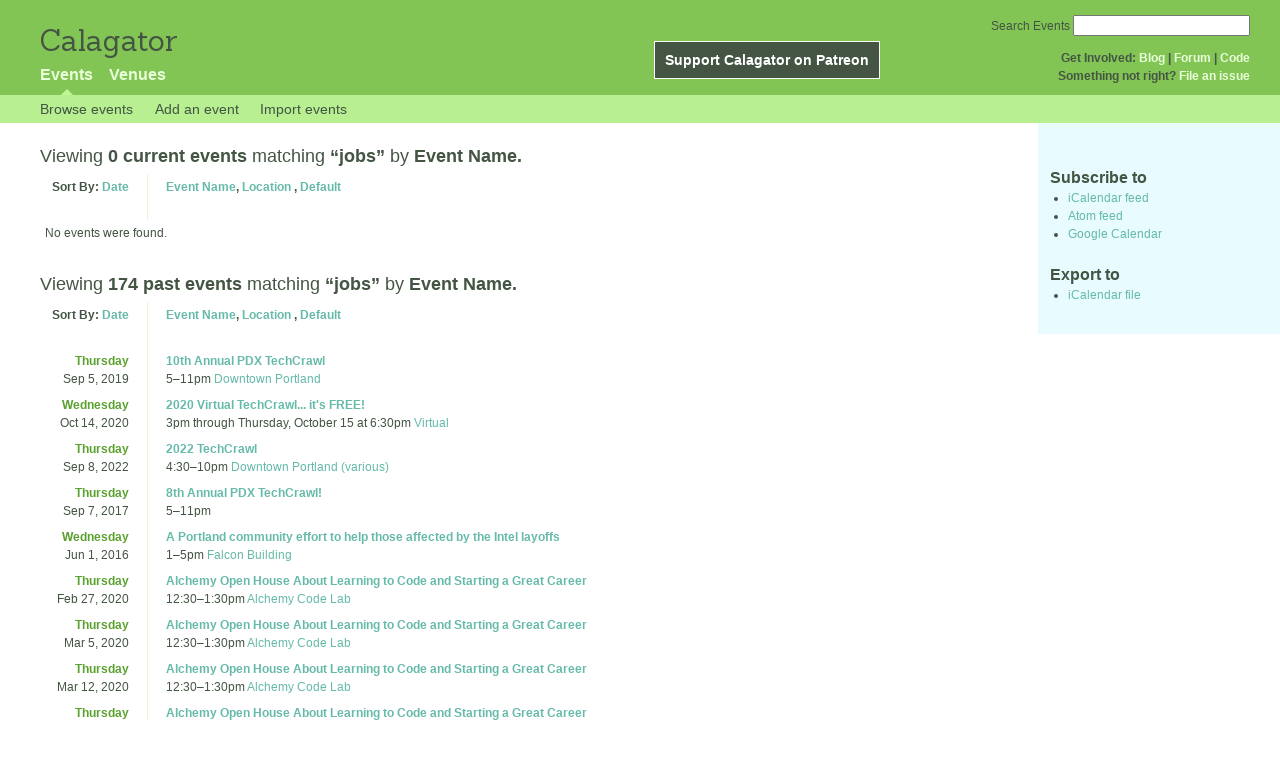

--- FILE ---
content_type: text/html; charset=utf-8
request_url: https://calagator.org/events/tag/jobs?order=name
body_size: 42345
content:
<!DOCTYPE html PUBLIC "-//W3C//DTD XHTML 1.0 Strict//EN"
  "http://www.w3.org/TR/xhtml1/DTD/xhtml1-strict.dtd">

<html xmlns="http://www.w3.org/1999/xhtml" xml:lang="en" lang="en">
  <head>
    <meta http-equiv="Content-Type" content="text/html; charset=utf-8"/>
    
    <title>
      
  Events tagged with: jobs
 »       Calagator: Portland&#39;s Tech Calendar    </title>
    <meta name="viewport" content="width=device-width, initial-scale=1.0, user-scalable=yes">
    <meta name="apple-mobile-web-app-capable" content="yes" />
    <meta name="apple-mobile-web-app-status-bar-style" content="black" />
    <link rel='search' type='application/opensearchdescription+xml' href='/opensearch.xml'  title='Calagator' />

    <!-- Stylesheets, static -->
    <link rel="stylesheet" media="all" href="/assets/application-ba714b36b324b57f74216ed15a4d84aff893b226fa5b499911dee378a49a8c18.css" />

    <link rel="stylesheet" href="https://cdnjs.cloudflare.com/ajax/libs/leaflet/0.7.3/leaflet.css" />
    <!--[if lte IE 8]>
        <link rel="stylesheet" href="https://cdnjs.cloudflare.com/ajax/libs/leaflet/0.7.3/leaflet.ie.css" />
    <![endif]-->

    <!-- Stylesheets, inserted  -->
    

    <!-- JavaScripts, static -->
    <script src="https://cdnjs.cloudflare.com/ajax/libs/leaflet/0.7.3/leaflet.js"></script>
<script src="https://maps.googleapis.com/maps/api/js?key=AIzaSyDro5ZQaNHU0vcbFlVAILQJZZaq0jUGwvc&amp;sensor=false"></script>
<script src="/assets/leaflet_google_layer-8da68170e3668741c363011d07fd1f4b2dee84dba2b88291f4a42c494057ea52.js"></script>
    <script src="/assets/application-8063caa3d186d3397eb6408b3a3ec377f15cc84d42410c12a40c7abd9d9a5783.js"></script>

    <!-- JavaScripts, inserted -->
    

    <!-- Auto-discovery, static -->
    <link rel="alternate" type="application/atom+xml" title="Atom: All Events" href="https://calagator.org/events.atom" />

    <!-- Auto-discovery, inserted -->
      <link rel="alternate" type="application/atom+xml" title="Atom: Search Results for &#39;&#39;" href="https://calagator.org/events/search.atom?tag=jobs" />


    <link rel="apple-touch-icon" href="/assets/site-icon-c9cb3e5aa3965fcb649048a4421042abf6ab44728d211449a1c13380659162c7.png" />
  </head>
  <body class="events_search events_controller ">

    <div id="outer">
            <div id="global_header">
        <a id="project_title" href="/">Calagator</a>

        <div id="patreon">
          <a href="https://www.patreon.com/calagator">Support Calagator on Patreon</a>
        </div>
        <div id="top_menu">
          <div id='app_menu'>
            <ul>
                <li class='active'><a href="/events">Events</a></li>
                <li class='false'><a href="/venues">Venues</a></li>
            </ul>
          </div>
          <div id='project_menu'>
            <strong>Get Involved:</strong> <a class="first" href="http://calagator.wordpress.com/">Blog</a> | <a href="https://groups.google.com/group/pdx-tech-calendar/">Forum</a> | <a href="https://github.com/calagator/calagator">Code</a>
            <br />
            <strong>Something not right?</strong> <a href="https://github.com/calagator/calagator.org/issues">File an issue</a>
          </div>
                    <form action="/events/search" accept-charset="UTF-8" method="get"><input name="utf8" type="hidden" value="&#x2713;" />
            <div id='search_form'>
            <label for="search_field">Search Events</label>
              <input type="search" name="query" value="" results="5" id="search_field">
            </div>
</form>

        </div>
      </div>


      <div id="events_subnav" class="subnav">
    <ul class="clearfix">
      <li><a class="events_search_subnav" href="https://calagator.org/">Browse events</a>
      </li>
      <li><a class="events_search_subnav" href="https://calagator.org/events/new">Add an event</a>
      </li>
      <li><a class="events_search_subnav" href="https://calagator.org/sources/new">Import events</a>
      </li>
    </ul>
</div>

      
      


            <div id="content">
        
        
<div class='list_description' id="current" >
  <h2>Viewing <strong> 0 current events</strong>
  matching <strong>&ldquo;jobs&rdquo;</strong>
   by <strong>Event Name.</strong></h2>

	<div class='list_items'>
	  <table class='event_table'>
  <thead>
    <tr>
      <th class='date'>Sort By: <a href="/events/tag/jobs?order=date">Date</a></th>
      <th class='event_summary'>
        <a href="/events/tag/jobs?order=name">Event Name</a>,
        <a href="/events/tag/jobs?order=venue">Location</a>        , 
        <a href="/events/tag/jobs">Default</a>      </th>
    </tr>
  </thead>
  <tbody>
      <tr>
        <td colspan=2>No events were found.</td>
      </tr>
  </tbody>
</table>

	</div>
</div>

<div class='list_description' id="past" >
  <h2>Viewing <strong> 174 past events</strong>
  matching <strong>&ldquo;jobs&rdquo;</strong>
   by <strong>Event Name.</strong></h2>

	<div class='list_items'>
	  <table class='event_table'>
  <thead>
    <tr>
      <th class='date'>Sort By: <a href="/events/tag/jobs?order=date">Date</a></th>
      <th class='event_summary'>
        <a href="/events/tag/jobs?order=name">Event Name</a>,
        <a href="/events/tag/jobs?order=venue">Location</a>        , 
        <a href="/events/tag/jobs">Default</a>      </th>
    </tr>
  </thead>
  <tbody>
        <tr class='vevent h-event'>
          <td class='date' rowspan="1">
            <div class='day_of_week thursday'>
              Thursday
            </div>
            Sep 5, 2019
          </td>
          <td class='event_summary'>
            <a class='summary p-name u-url' href="https://calagator.org/events/1250475808" name='event-1250475808' id='event-1250475808'>10th Annual PDX TechCrawl</a><br />
            <time class="dtstart dt-start" title="2019-09-05T17:00:00" datetime="2019-09-05T17:00:00">5</time>&ndash;<time class="dtend dt-end" title="2019-09-05T23:00:00" datetime="2019-09-05T23:00:00">11pm</time>              <a class='location p-location h-card' href="https://calagator.org/venues/202395827">Downtown Portland</a>
              <div class='description e-description'>
                <p>Don't miss the 10th Anniversary of Portland's biggest tech event on Thursday Sept 5th, 2019!</p>

<p>Join over 3,000 TechCrawlers for one evening as they eat and drink their way to various PDX tech companies! Food, drinks, fun tech offices and great networking await.</p>

<p>Don't just RSVP on Meetup.. Buy your TechCrawl tickets here - <a href="http://bit.ly/2RAXUa7">http://bit.ly/2RAXUa7</a></p>

<p>$5.00 - Early Bird Price thru July 14, 2019
$10.00 - Thru September 4, 2019
$15.00 - Pay at the Event</p>

<p>Get your ticket now! <a href="http://bit.ly/2RAXUa7">http://bit.ly/2RAXUa7</a></p>

<p>After you've paid, your name will be placed on the paid list. On the day of the crawl, line up in the "Paid" line to receive your map and TechCrawl pass. Those paying at the event will line up in the "Unpaid" line to receive your map and TechCrawl pass.</p>

<p>Registration gets you:
* Map of all the open house locations
* Free drinks
* Free food
* Access to The Newmark after party at On Deck Sports Bar
* YOUR NEW DREAM JOB!</p>              </div>
              <a class="url u-url" rel="nofollow" href="https://www.meetup.com/Innovation-in-Motion/events/262645809/">Website</a>          </td>
        </tr>
        <tr class='vevent h-event'>
          <td class='date' rowspan="1">
            <div class='day_of_week wednesday'>
              Wednesday
            </div>
            Oct 14, 2020
          </td>
          <td class='event_summary'>
            <a class='summary p-name u-url' href="https://calagator.org/events/1250477225" name='event-1250477225' id='event-1250477225'>2020 Virtual TechCrawl... it&#39;s FREE!</a><br />
            <time class="dtstart dt-start" title="2020-10-14T15:00:00" datetime="2020-10-14T15:00:00">3pm</time> through <time class="dtend dt-end" title="2020-10-15T18:30:00" datetime="2020-10-15T18:30:00">Thursday, October 15 at 6:30pm</time>              <a class='location p-location h-card' href="https://calagator.org/venues/202396506">Virtual</a>
              <div class='description e-description'>
                <p>The TechCrawl is going virtual for 2020... and it's FREE!</p>

<p>Register at <a href="http://www.techcrawl.org">www.techcrawl.org</a>, and mark your calendars for October 14th &amp; 15th, 2020 from 3-6:30pm!</p>

<p><strong>Companies added to the schedule as they sign up</strong></p>

<p>This year's two-day event features live streams on the tech companies and topic you want to hear. Interact with executives, win prizes, and find your dream job!</p>

<p>Looking to make a job change?
Want to learn about tech companies in Portland??
Need some HUMAN INTERACTION???</p>

<p>Visit <a href="http://www.techcrawl.org">www.techcrawl.org</a> and register for the 2020 Virtual TechCrawl!</p>              </div>
              <a class="url u-url" rel="nofollow" href="http://www.techcrawl.org">Website</a>          </td>
        </tr>
        <tr class='vevent h-event'>
          <td class='date' rowspan="1">
            <div class='day_of_week thursday'>
              Thursday
            </div>
            Sep 8, 2022
          </td>
          <td class='event_summary'>
            <a class='summary p-name u-url' href="https://calagator.org/events/1250478418" name='event-1250478418' id='event-1250478418'>2022 TechCrawl</a><br />
            <time class="dtstart dt-start" title="2022-09-08T16:30:00" datetime="2022-09-08T16:30:00">4:30</time>&ndash;<time class="dtend dt-end" title="2022-09-08T22:00:00" datetime="2022-09-08T22:00:00">10pm</time>              <a class='location p-location h-card' href="https://calagator.org/venues/202395316">Downtown Portland (various)</a>
              <div class='description e-description'>
                <p>The 2022 TechCrawl is back... in-person!</p>

<p>We are back to the full, in-person event for 2022. That's right, like olden-times. Eat and drink your way to dozens of tech companies to meet their team and learn about their jobs, followed by the epic TechCrawl Afterparty.
​
TechCrawl is the best way to find your dream job! Here's how it works:
​
Dozens of Portland tech companies will open their doors. Registering as a Crawler gets you access to these companies, and a map of all their locations. You also get an invitation to the epic TechCrawl Afterparty + one drink ticket.</p>

<p>Where to Register
Register at <a href="http://www.techcrawl.org">www.techcrawl.org</a> (not on Meetup!)</p>

<p>When
Thursday, September 8th, 2022</p>

<p>TechCrawl 4:30 - 8:00pm</p>

<p>Afterparty 8:00 - 10:00pm (location TBD)
​
Cost (pre-paid online only)</p>

<p>$5.00 Early Bird price thru July 31, 2022</p>

<p>$10.00 thru August 31, 2022</p>

<p>$15.00 after August 31, 2022</p>

<p>Registration closes on August 25th for Companies, and September 7th for Crawlers</p>

<p>Registration comes with Afterparty invite +1 drink ticket
​
Where
You will receive a map of all the participating companies the night before the event. There is no set order, so crawl your own path. Eat, drink, and find your dream job!</p>

<p>You will need to present proof of registration to access each office. There is no kick-off event this year.
​
Who
TechCrawl is for any member of the tech community! Not a developer? No problem! Past Crawlers include salespeople, designers, marketing, product managers, developers, QA, consultants, executives, human resources, finance, analysts, college students, and more!</p>

<p>Thanks to our Community Partners:</p>

<p>Northwest Tenant Group (<a href="http://www.nwtenantgroup.com">www.nwtenantgroup.com</a>) - Solving Hybrid Work and Office Space for Portland Companies
Profocus Technology (<a href="http://www.profocustechnology.com">www.profocustechnology.com</a>) - Your IT Staffing and Consulting Partner</p>              </div>
              <a class="url u-url" rel="nofollow" href="http://www.techcrawl.org">Website</a>          </td>
        </tr>
        <tr class='vevent h-event'>
          <td class='date' rowspan="1">
            <div class='day_of_week thursday'>
              Thursday
            </div>
            Sep 7, 2017
          </td>
          <td class='event_summary'>
            <a class='summary p-name u-url' href="https://calagator.org/events/1250472451" name='event-1250472451' id='event-1250472451'>8th Annual PDX TechCrawl!</a><br />
            <time class="dtstart dt-start" title="2017-09-07T17:00:00" datetime="2017-09-07T17:00:00">5</time>&ndash;<time class="dtend dt-end" title="2017-09-07T23:00:00" datetime="2017-09-07T23:00:00">11pm</time>              <div class='description e-description'>
                <p>Don't miss one of the biggest tech events in Portland on Sept 7th.</p>

<p>For one evening, PDX Tech companies open their offices to (tech) crawlers who eat and drink their way from office to office.</p>

<p>It's a great way to learn about all the awesome work happening from tech companies in Portland, check their offices, learn about their job openings and meet their staff.</p>

<p>Last year over 3000 people joined this event. Don't miss the 8th Annual TechCrawl!</p>

<p>There will be information booths, food, and drink in the street for all to enjoy free of charge!</p>

<p>If you would like to join the crawl and receive a map and access to the buildings, you can register at our registration table for just $5.</p>              </div>
              <a class="url u-url" rel="nofollow" href="https://www.meetup.com/Innovation-in-Motion/events/239211215/">Website</a>          </td>
        </tr>
        <tr class='vevent h-event'>
          <td class='date' rowspan="1">
            <div class='day_of_week wednesday'>
              Wednesday
            </div>
            Jun 1, 2016
          </td>
          <td class='event_summary'>
            <a class='summary p-name u-url' href="https://calagator.org/events/1250470308" name='event-1250470308' id='event-1250470308'>A Portland community effort to help those affected by the Intel layoffs </a><br />
            <time class="dtstart dt-start" title="2016-06-01T13:00:00" datetime="2016-06-01T13:00:00">1</time>&ndash;<time class="dtend dt-end" title="2016-06-01T17:00:00" datetime="2016-06-01T17:00:00">5pm</time>              <a class='location p-location h-card' href="https://calagator.org/venues/202395267">Falcon Building</a>
              <div class='description e-description'>
                <p>By now, you've heard the news about the layoffs occurring at Intel, Oregon's largest employer. And now Jive, as well. Nearly 800 people from our community are now in the midst of searching for new jobs.</p>

<p>But you know what? In Portland, we have never been a community that shies away from making the best out of every situation. Or from supporting one another. And that's not going to change anytime soon. Especially now.</p>

<p>That's why <strong><a href="https://github.com/piepdx/intel-outside/blob/master/companies.md" title="Intel Outside companies">a bunch of us</a></strong> are banding together to figure out ways to help those folks affected.</p>

<p>Why? Because we're a community. And this is what communities do.</p>              </div>
              <a class="url u-url" rel="nofollow" href="http://jobsinpdx.eventbrite.com/">Website</a>          </td>
        </tr>
        <tr class='vevent h-event'>
          <td class='date' rowspan="1">
            <div class='day_of_week thursday'>
              Thursday
            </div>
            Feb 27, 2020
          </td>
          <td class='event_summary'>
            <a class='summary p-name u-url' href="https://calagator.org/events/1250476839" name='event-1250476839' id='event-1250476839'>Alchemy Open House About Learning to Code and Starting a Great Career</a><br />
            <time class="dtstart dt-start" title="2020-02-27T12:30:00" datetime="2020-02-27T12:30:00">12:30</time>&ndash;<time class="dtend dt-end" title="2020-02-27T13:30:00" datetime="2020-02-27T13:30:00">1:30pm</time>              <a class='location p-location h-card' href="https://calagator.org/venues/202395673">Alchemy Code Lab</a>
              <div class='description e-description'>
                <p>Each Thursday, Alchemy welcomes anyone interested in our program, Portland's most accelerated coding boot camp, to stop in to take a tour of the school, meet our staff, students, and instructors, and ask any questions about an education and career in software development.</p>

<p>We look forward to meeting you! No appointment necessary, just stop in and we'll be ready to greet you!!!</p>

<p>ABOUT ALCHEMY CODE LAB:
Learn from industry professionals in a collaborative environment with in-person instruction from experienced software developers. They share their knowledge and practices to enter the field at a more advanced level.</p>

<p>Be supported by teaching assistants and career coaching. A low instructional staff to student ratio of 6 to 1 means you have access to the guidance and help you need to successfully complete our rigorous training. Get prepared and ready to network and connect with the companies that interest you and need your technical skills and experiences.</p>

<p>Get more out of your code school. Go beyond online and video-based programs to launch your career at an accelerated level. With a median starting salary of $76k (and an average starting salary of $86K), our graduates earn 25%-50% more than other schools.</p>

<p>Call 503.445.4575 or email <a href="/cdn-cgi/l/email-protection#5e373038311e3f323d363b33273d313a3b2d3d36313132703d3133"><span class="__cf_email__" data-cfemail="e68f888089a6878a858e838b9f8589828395858e89898ac885898b">[email&#160;protected]</span></a> with any questions!</p>

<p>Check out our blog (<a href="https://www.alchemycodelab.com/blog">https://www.alchemycodelab.com/blog</a>) to learn more about our diverse and talented grads, and Course Report (<a href="https://www.coursereport.com/schools/alchemy-code-lab">https://www.coursereport.com/schools/alchemy-code-lab</a>) and SwitchUp (<a href="https://www.switchup.org/bootcamps/alchemy-code-lab">https://www.switchup.org/bootcamps/alchemy-code-lab</a>) for reviews.</p>              </div>
              <a class="url u-url" rel="nofollow" href="https://www.alchemycodelab.com">Website</a>          </td>
        </tr>
        <tr class='vevent h-event'>
          <td class='date' rowspan="1">
            <div class='day_of_week thursday'>
              Thursday
            </div>
            Mar 5, 2020
          </td>
          <td class='event_summary'>
            <a class='summary p-name u-url' href="https://calagator.org/events/1250476840" name='event-1250476840' id='event-1250476840'>Alchemy Open House About Learning to Code and Starting a Great Career</a><br />
            <time class="dtstart dt-start" title="2020-03-05T12:30:00" datetime="2020-03-05T12:30:00">12:30</time>&ndash;<time class="dtend dt-end" title="2020-03-05T13:30:00" datetime="2020-03-05T13:30:00">1:30pm</time>              <a class='location p-location h-card' href="https://calagator.org/venues/202395673">Alchemy Code Lab</a>
              <div class='description e-description'>
                <p>Each Thursday, Alchemy welcomes anyone interested in our program, Portland's most accelerated coding boot camp, to stop in to take a tour of the school, meet our staff, students, and instructors, and ask any questions about an education and career in software development.</p>

<p>We look forward to meeting you! No appointment necessary, just stop in and we'll be ready to greet you!!!</p>

<p>ABOUT ALCHEMY CODE LAB:
Learn from industry professionals in a collaborative environment with in-person instruction from experienced software developers. They share their knowledge and practices to enter the field at a more advanced level.</p>

<p>Be supported by teaching assistants and career coaching. A low instructional staff to student ratio of 6 to 1 means you have access to the guidance and help you need to successfully complete our rigorous training. Get prepared and ready to network and connect with the companies that interest you and need your technical skills and experiences.</p>

<p>Get more out of your code school. Go beyond online and video-based programs to launch your career at an accelerated level. With a median starting salary of $76k (and an average starting salary of $86K), our graduates earn 25%-50% more than other schools.</p>

<p>Call 503.445.4575 or email <a href="/cdn-cgi/l/email-protection#3851565e577859545b505d55415b575c5d4b5b50575754165b5755"><span class="__cf_email__" data-cfemail="cba2a5ada48baaa7a8a3aea6b2a8a4afaeb8a8a3a4a4a7e5a8a4a6">[email&#160;protected]</span></a> with any questions!</p>

<p>Check out our blog (<a href="https://www.alchemycodelab.com/blog">https://www.alchemycodelab.com/blog</a>) to learn more about our diverse and talented grads, and Course Report (<a href="https://www.coursereport.com/schools/alchemy-code-lab">https://www.coursereport.com/schools/alchemy-code-lab</a>) and SwitchUp (<a href="https://www.switchup.org/bootcamps/alchemy-code-lab">https://www.switchup.org/bootcamps/alchemy-code-lab</a>) for reviews.</p>              </div>
              <a class="url u-url" rel="nofollow" href="https://www.alchemycodelab.com">Website</a>          </td>
        </tr>
        <tr class='vevent h-event'>
          <td class='date' rowspan="1">
            <div class='day_of_week thursday'>
              Thursday
            </div>
            Mar 12, 2020
          </td>
          <td class='event_summary'>
            <a class='summary p-name u-url' href="https://calagator.org/events/1250476841" name='event-1250476841' id='event-1250476841'>Alchemy Open House About Learning to Code and Starting a Great Career</a><br />
            <time class="dtstart dt-start" title="2020-03-12T12:30:00" datetime="2020-03-12T12:30:00">12:30</time>&ndash;<time class="dtend dt-end" title="2020-03-12T13:30:00" datetime="2020-03-12T13:30:00">1:30pm</time>              <a class='location p-location h-card' href="https://calagator.org/venues/202395673">Alchemy Code Lab</a>
              <div class='description e-description'>
                <p>Each Thursday, Alchemy welcomes anyone interested in our program, Portland's most accelerated coding boot camp, to stop in to take a tour of the school, meet our staff, students, and instructors, and ask any questions about an education and career in software development.</p>

<p>We look forward to meeting you! No appointment necessary, just stop in and we'll be ready to greet you!!!</p>

<p>ABOUT ALCHEMY CODE LAB:
Learn from industry professionals in a collaborative environment with in-person instruction from experienced software developers. They share their knowledge and practices to enter the field at a more advanced level.</p>

<p>Be supported by teaching assistants and career coaching. A low instructional staff to student ratio of 6 to 1 means you have access to the guidance and help you need to successfully complete our rigorous training. Get prepared and ready to network and connect with the companies that interest you and need your technical skills and experiences.</p>

<p>Get more out of your code school. Go beyond online and video-based programs to launch your career at an accelerated level. With a median starting salary of $76k (and an average starting salary of $86K), our graduates earn 25%-50% more than other schools.</p>

<p>Call 503.445.4575 or email <a href="/cdn-cgi/l/email-protection#c8a1a6aea788a9a4aba0ada5b1aba7acadbbaba0a7a7a4e6aba7a5"><span class="__cf_email__" data-cfemail="a8c1c6cec7e8c9c4cbc0cdc5d1cbc7cccddbcbc0c7c7c486cbc7c5">[email&#160;protected]</span></a> with any questions!</p>

<p>Check out our blog (<a href="https://www.alchemycodelab.com/blog">https://www.alchemycodelab.com/blog</a>) to learn more about our diverse and talented grads, and Course Report (<a href="https://www.coursereport.com/schools/alchemy-code-lab">https://www.coursereport.com/schools/alchemy-code-lab</a>) and SwitchUp (<a href="https://www.switchup.org/bootcamps/alchemy-code-lab">https://www.switchup.org/bootcamps/alchemy-code-lab</a>) for reviews.</p>              </div>
              <a class="url u-url" rel="nofollow" href="https://www.alchemycodelab.com">Website</a>          </td>
        </tr>
        <tr class='vevent h-event'>
          <td class='date' rowspan="1">
            <div class='day_of_week thursday'>
              Thursday
            </div>
            May 7, 2020
          </td>
          <td class='event_summary'>
            <a class='summary p-name u-url' href="https://calagator.org/events/1250476849" name='event-1250476849' id='event-1250476849'>Alchemy Open House About Learning to Code and Starting a Great Career</a><br />
            <time class="dtstart dt-start" title="2020-05-07T12:30:00" datetime="2020-05-07T12:30:00">12:30</time>&ndash;<time class="dtend dt-end" title="2020-05-07T13:30:00" datetime="2020-05-07T13:30:00">1:30pm</time>              <a class='location p-location h-card' href="https://calagator.org/venues/202395673">Alchemy Code Lab</a>
              <div class='description e-description'>
                <p>Each Thursday, Alchemy welcomes anyone interested in our program, Portland's most accelerated coding boot camp, to stop in to take a tour of the school, meet our staff, students, and instructors, and ask any questions about an education and career in software development.</p>

<p>We look forward to meeting you! No appointment necessary, just stop in and we'll be ready to greet you!!!</p>

<p>ABOUT ALCHEMY CODE LAB:
Learn from industry professionals in a collaborative environment with in-person instruction from experienced software developers. They share their knowledge and practices to enter the field at a more advanced level.</p>

<p>Be supported by teaching assistants and career coaching. A low instructional staff to student ratio of 6 to 1 means you have access to the guidance and help you need to successfully complete our rigorous training. Get prepared and ready to network and connect with the companies that interest you and need your technical skills and experiences.</p>

<p>Get more out of your code school. Go beyond online and video-based programs to launch your career at an accelerated level. With a median starting salary of $76k (and an average starting salary of $86K), our graduates earn 25%-50% more than other schools.</p>

<p>Call 503.445.4575 or email <a href="/cdn-cgi/l/email-protection#cfa6a1a9a08faea3aca7aaa2b6aca0abaabcaca7a0a0a3e1aca0a2"><span class="__cf_email__" data-cfemail="0861666e674869646b606d65716b676c6d7b6b60676764266b6765">[email&#160;protected]</span></a> with any questions!</p>

<p>Check out our blog (<a href="https://www.alchemycodelab.com/blog">https://www.alchemycodelab.com/blog</a>) to learn more about our diverse and talented grads, and Course Report (<a href="https://www.coursereport.com/schools/alchemy-code-lab">https://www.coursereport.com/schools/alchemy-code-lab</a>) and SwitchUp (<a href="https://www.switchup.org/bootcamps/alchemy-code-lab">https://www.switchup.org/bootcamps/alchemy-code-lab</a>) for reviews.</p>              </div>
              <a class="url u-url" rel="nofollow" href="https://www.alchemycodelab.com">Website</a>          </td>
        </tr>
        <tr class='vevent h-event'>
          <td class='date' rowspan="1">
            <div class='day_of_week thursday'>
              Thursday
            </div>
            May 14, 2020
          </td>
          <td class='event_summary'>
            <a class='summary p-name u-url' href="https://calagator.org/events/1250476850" name='event-1250476850' id='event-1250476850'>Alchemy Open House About Learning to Code and Starting a Great Career</a><br />
            <time class="dtstart dt-start" title="2020-05-14T12:30:00" datetime="2020-05-14T12:30:00">12:30</time>&ndash;<time class="dtend dt-end" title="2020-05-14T13:30:00" datetime="2020-05-14T13:30:00">1:30pm</time>              <a class='location p-location h-card' href="https://calagator.org/venues/202395673">Alchemy Code Lab</a>
              <div class='description e-description'>
                <p>Each Thursday, Alchemy welcomes anyone interested in our program, Portland's most accelerated coding boot camp, to stop in to take a tour of the school, meet our staff, students, and instructors, and ask any questions about an education and career in software development.</p>

<p>We look forward to meeting you! No appointment necessary, just stop in and we'll be ready to greet you!!!</p>

<p>ABOUT ALCHEMY CODE LAB:
Learn from industry professionals in a collaborative environment with in-person instruction from experienced software developers. They share their knowledge and practices to enter the field at a more advanced level.</p>

<p>Be supported by teaching assistants and career coaching. A low instructional staff to student ratio of 6 to 1 means you have access to the guidance and help you need to successfully complete our rigorous training. Get prepared and ready to network and connect with the companies that interest you and need your technical skills and experiences.</p>

<p>Get more out of your code school. Go beyond online and video-based programs to launch your career at an accelerated level. With a median starting salary of $76k (and an average starting salary of $86K), our graduates earn 25%-50% more than other schools.</p>

<p>Call 503.445.4575 or email <a href="/cdn-cgi/l/email-protection#355c5b535a755459565d50584c565a515046565d5a5a591b565a58"><span class="__cf_email__" data-cfemail="355c5b535a755459565d50584c565a515046565d5a5a591b565a58">[email&#160;protected]</span></a> with any questions!</p>

<p>Check out our blog (<a href="https://www.alchemycodelab.com/blog">https://www.alchemycodelab.com/blog</a>) to learn more about our diverse and talented grads, and Course Report (<a href="https://www.coursereport.com/schools/alchemy-code-lab">https://www.coursereport.com/schools/alchemy-code-lab</a>) and SwitchUp (<a href="https://www.switchup.org/bootcamps/alchemy-code-lab">https://www.switchup.org/bootcamps/alchemy-code-lab</a>) for reviews.</p>              </div>
              <a class="url u-url" rel="nofollow" href="https://www.alchemycodelab.com">Website</a>          </td>
        </tr>
        <tr class='vevent h-event'>
          <td class='date' rowspan="1">
            <div class='day_of_week thursday'>
              Thursday
            </div>
            May 21, 2020
          </td>
          <td class='event_summary'>
            <a class='summary p-name u-url' href="https://calagator.org/events/1250476851" name='event-1250476851' id='event-1250476851'>Alchemy Open House About Learning to Code and Starting a Great Career</a><br />
            <time class="dtstart dt-start" title="2020-05-21T12:30:00" datetime="2020-05-21T12:30:00">12:30</time>&ndash;<time class="dtend dt-end" title="2020-05-21T13:30:00" datetime="2020-05-21T13:30:00">1:30pm</time>              <a class='location p-location h-card' href="https://calagator.org/venues/202395673">Alchemy Code Lab</a>
              <div class='description e-description'>
                <p>Each Thursday, Alchemy welcomes anyone interested in our program, Portland's most accelerated coding boot camp, to stop in to take a tour of the school, meet our staff, students, and instructors, and ask any questions about an education and career in software development.</p>

<p>We look forward to meeting you! No appointment necessary, just stop in and we'll be ready to greet you!!!</p>

<p>ABOUT ALCHEMY CODE LAB:
Learn from industry professionals in a collaborative environment with in-person instruction from experienced software developers. They share their knowledge and practices to enter the field at a more advanced level.</p>

<p>Be supported by teaching assistants and career coaching. A low instructional staff to student ratio of 6 to 1 means you have access to the guidance and help you need to successfully complete our rigorous training. Get prepared and ready to network and connect with the companies that interest you and need your technical skills and experiences.</p>

<p>Get more out of your code school. Go beyond online and video-based programs to launch your career at an accelerated level. With a median starting salary of $76k (and an average starting salary of $86K), our graduates earn 25%-50% more than other schools.</p>

<p>Call 503.445.4575 or email <a href="/cdn-cgi/l/email-protection#c3aaada5ac83a2afa0aba6aebaa0aca7a6b0a0abacacafeda0acae"><span class="__cf_email__" data-cfemail="e38a8d858ca3828f808b868e9a808c878690808b8c8c8fcd808c8e">[email&#160;protected]</span></a> with any questions!</p>

<p>Check out our blog (<a href="https://www.alchemycodelab.com/blog">https://www.alchemycodelab.com/blog</a>) to learn more about our diverse and talented grads, and Course Report (<a href="https://www.coursereport.com/schools/alchemy-code-lab">https://www.coursereport.com/schools/alchemy-code-lab</a>) and SwitchUp (<a href="https://www.switchup.org/bootcamps/alchemy-code-lab">https://www.switchup.org/bootcamps/alchemy-code-lab</a>) for reviews.</p>              </div>
              <a class="url u-url" rel="nofollow" href="https://www.alchemycodelab.com">Website</a>          </td>
        </tr>
        <tr class='vevent h-event'>
          <td class='date' rowspan="1">
            <div class='day_of_week thursday'>
              Thursday
            </div>
            May 28, 2020
          </td>
          <td class='event_summary'>
            <a class='summary p-name u-url' href="https://calagator.org/events/1250476861" name='event-1250476861' id='event-1250476861'>Alchemy Open House About Learning to Code and Starting a Great Career</a><br />
            <time class="dtstart dt-start" title="2020-05-28T12:30:00" datetime="2020-05-28T12:30:00">12:30</time>&ndash;<time class="dtend dt-end" title="2020-05-28T13:30:00" datetime="2020-05-28T13:30:00">1:30pm</time>              <a class='location p-location h-card' href="https://calagator.org/venues/202395673">Alchemy Code Lab</a>
              <div class='description e-description'>
                <p>Each Thursday, Alchemy welcomes anyone interested in our program, Portland's most accelerated coding boot camp, to stop in to take a tour of the school, meet our staff, students, and instructors, and ask any questions about an education and career in software development.</p>

<p>We look forward to meeting you! No appointment necessary, just stop in and we'll be ready to greet you!!!</p>

<p>ABOUT ALCHEMY CODE LAB:
Learn from industry professionals in a collaborative environment with in-person instruction from experienced software developers. They share their knowledge and practices to enter the field at a more advanced level.</p>

<p>Be supported by teaching assistants and career coaching. A low instructional staff to student ratio of 6 to 1 means you have access to the guidance and help you need to successfully complete our rigorous training. Get prepared and ready to network and connect with the companies that interest you and need your technical skills and experiences.</p>

<p>Get more out of your code school. Go beyond online and video-based programs to launch your career at an accelerated level. With a median starting salary of $76k (and an average starting salary of $86K), our graduates earn 25%-50% more than other schools.</p>

<p>Call 503.445.4575 or email <a href="/cdn-cgi/l/email-protection#21484f474e61404d4249444c58424e45445242494e4e4d0f424e4c"><span class="__cf_email__" data-cfemail="85ecebe3eac5e4e9e6ede0e8fce6eae1e0f6e6edeaeae9abe6eae8">[email&#160;protected]</span></a> with any questions!</p>

<p>Check out our blog (<a href="https://www.alchemycodelab.com/blog">https://www.alchemycodelab.com/blog</a>) to learn more about our diverse and talented grads, and Course Report (<a href="https://www.coursereport.com/schools/alchemy-code-lab">https://www.coursereport.com/schools/alchemy-code-lab</a>) and SwitchUp (<a href="https://www.switchup.org/bootcamps/alchemy-code-lab">https://www.switchup.org/bootcamps/alchemy-code-lab</a>) for reviews.</p>              </div>
              <a class="url u-url" rel="nofollow" href="https://www.alchemycodelab.com">Website</a>          </td>
        </tr>
        <tr class='vevent h-event'>
          <td class='date' rowspan="1">
            <div class='day_of_week thursday'>
              Thursday
            </div>
            Jun 4, 2020
          </td>
          <td class='event_summary'>
            <a class='summary p-name u-url' href="https://calagator.org/events/1250476862" name='event-1250476862' id='event-1250476862'>Alchemy Open House About Learning to Code and Starting a Great Career</a><br />
            <time class="dtstart dt-start" title="2020-06-04T12:30:00" datetime="2020-06-04T12:30:00">12:30</time>&ndash;<time class="dtend dt-end" title="2020-06-04T13:30:00" datetime="2020-06-04T13:30:00">1:30pm</time>              <a class='location p-location h-card' href="https://calagator.org/venues/202395673">Alchemy Code Lab</a>
              <div class='description e-description'>
                <p>Each Thursday, Alchemy welcomes anyone interested in our program, Portland's most accelerated coding boot camp, to stop in to take a tour of the school, meet our staff, students, and instructors, and ask any questions about an education and career in software development.</p>

<p>We look forward to meeting you! No appointment necessary, just stop in and we'll be ready to greet you!!!</p>

<p>ABOUT ALCHEMY CODE LAB:
Learn from industry professionals in a collaborative environment with in-person instruction from experienced software developers. They share their knowledge and practices to enter the field at a more advanced level.</p>

<p>Be supported by teaching assistants and career coaching. A low instructional staff to student ratio of 6 to 1 means you have access to the guidance and help you need to successfully complete our rigorous training. Get prepared and ready to network and connect with the companies that interest you and need your technical skills and experiences.</p>

<p>Get more out of your code school. Go beyond online and video-based programs to launch your career at an accelerated level. With a median starting salary of $76k (and an average starting salary of $86K), our graduates earn 25%-50% more than other schools.</p>

<p>Call 503.445.4575 or email <a href="/cdn-cgi/l/email-protection#91f8fff7fed1f0fdf2f9f4fce8f2fef5f4e2f2f9fefefdbff2fefc"><span class="__cf_email__" data-cfemail="472e29212807262b242f222a3e2428232234242f28282b6924282a">[email&#160;protected]</span></a> with any questions!</p>

<p>Check out our blog (<a href="https://www.alchemycodelab.com/blog">https://www.alchemycodelab.com/blog</a>) to learn more about our diverse and talented grads, and Course Report (<a href="https://www.coursereport.com/schools/alchemy-code-lab">https://www.coursereport.com/schools/alchemy-code-lab</a>) and SwitchUp (<a href="https://www.switchup.org/bootcamps/alchemy-code-lab">https://www.switchup.org/bootcamps/alchemy-code-lab</a>) for reviews.</p>              </div>
              <a class="url u-url" rel="nofollow" href="https://www.alchemycodelab.com">Website</a>          </td>
        </tr>
        <tr class='vevent h-event'>
          <td class='date' rowspan="1">
            <div class='day_of_week thursday'>
              Thursday
            </div>
            Jun 11, 2020
          </td>
          <td class='event_summary'>
            <a class='summary p-name u-url' href="https://calagator.org/events/1250476863" name='event-1250476863' id='event-1250476863'>Alchemy Open House About Learning to Code and Starting a Great Career</a><br />
            <time class="dtstart dt-start" title="2020-06-11T12:30:00" datetime="2020-06-11T12:30:00">12:30</time>&ndash;<time class="dtend dt-end" title="2020-06-11T13:30:00" datetime="2020-06-11T13:30:00">1:30pm</time>              <a class='location p-location h-card' href="https://calagator.org/venues/202395673">Alchemy Code Lab</a>
              <div class='description e-description'>
                <p>Each Thursday, Alchemy welcomes anyone interested in our program, Portland's most accelerated coding boot camp, to stop in to take a tour of the school, meet our staff, students, and instructors, and ask any questions about an education and career in software development.</p>

<p>We look forward to meeting you! No appointment necessary, just stop in and we'll be ready to greet you!!!</p>

<p>ABOUT ALCHEMY CODE LAB:
Learn from industry professionals in a collaborative environment with in-person instruction from experienced software developers. They share their knowledge and practices to enter the field at a more advanced level.</p>

<p>Be supported by teaching assistants and career coaching. A low instructional staff to student ratio of 6 to 1 means you have access to the guidance and help you need to successfully complete our rigorous training. Get prepared and ready to network and connect with the companies that interest you and need your technical skills and experiences.</p>

<p>Get more out of your code school. Go beyond online and video-based programs to launch your career at an accelerated level. With a median starting salary of $76k (and an average starting salary of $86K), our graduates earn 25%-50% more than other schools.</p>

<p>Call 503.445.4575 or email <a href="/cdn-cgi/l/email-protection#325b5c545d72535e515a575f4b515d565741515a5d5d5e1c515d5f"><span class="__cf_email__" data-cfemail="8be2e5ede4cbeae7e8e3eee6f2e8e4efeef8e8e3e4e4e7a5e8e4e6">[email&#160;protected]</span></a> with any questions!</p>

<p>Check out our blog (<a href="https://www.alchemycodelab.com/blog">https://www.alchemycodelab.com/blog</a>) to learn more about our diverse and talented grads, and Course Report (<a href="https://www.coursereport.com/schools/alchemy-code-lab">https://www.coursereport.com/schools/alchemy-code-lab</a>) and SwitchUp (<a href="https://www.switchup.org/bootcamps/alchemy-code-lab">https://www.switchup.org/bootcamps/alchemy-code-lab</a>) for reviews.</p>              </div>
              <a class="url u-url" rel="nofollow" href="https://www.alchemycodelab.com">Website</a>          </td>
        </tr>
        <tr class='vevent h-event'>
          <td class='date' rowspan="1">
            <div class='day_of_week thursday'>
              Thursday
            </div>
            Jun 18, 2020
          </td>
          <td class='event_summary'>
            <a class='summary p-name u-url' href="https://calagator.org/events/1250476864" name='event-1250476864' id='event-1250476864'>Alchemy Open House About Learning to Code and Starting a Great Career</a><br />
            <time class="dtstart dt-start" title="2020-06-18T12:30:00" datetime="2020-06-18T12:30:00">12:30</time>&ndash;<time class="dtend dt-end" title="2020-06-18T13:30:00" datetime="2020-06-18T13:30:00">1:30pm</time>              <a class='location p-location h-card' href="https://calagator.org/venues/202395673">Alchemy Code Lab</a>
              <div class='description e-description'>
                <p>Each Thursday, Alchemy welcomes anyone interested in our program, Portland's most accelerated coding boot camp, to stop in to take a tour of the school, meet our staff, students, and instructors, and ask any questions about an education and career in software development.</p>

<p>We look forward to meeting you! No appointment necessary, just stop in and we'll be ready to greet you!!!</p>

<p>ABOUT ALCHEMY CODE LAB:
Learn from industry professionals in a collaborative environment with in-person instruction from experienced software developers. They share their knowledge and practices to enter the field at a more advanced level.</p>

<p>Be supported by teaching assistants and career coaching. A low instructional staff to student ratio of 6 to 1 means you have access to the guidance and help you need to successfully complete our rigorous training. Get prepared and ready to network and connect with the companies that interest you and need your technical skills and experiences.</p>

<p>Get more out of your code school. Go beyond online and video-based programs to launch your career at an accelerated level. With a median starting salary of $76k (and an average starting salary of $86K), our graduates earn 25%-50% more than other schools.</p>

<p>Call 503.445.4575 or email <a href="/cdn-cgi/l/email-protection#a2cbccc4cde2c3cec1cac7cfdbc1cdc6c7d1c1cacdcdce8cc1cdcf"><span class="__cf_email__" data-cfemail="2d44434b426d4c414e454840544e4249485e4e45424241034e4240">[email&#160;protected]</span></a> with any questions!</p>

<p>Check out our blog (<a href="https://www.alchemycodelab.com/blog">https://www.alchemycodelab.com/blog</a>) to learn more about our diverse and talented grads, and Course Report (<a href="https://www.coursereport.com/schools/alchemy-code-lab">https://www.coursereport.com/schools/alchemy-code-lab</a>) and SwitchUp (<a href="https://www.switchup.org/bootcamps/alchemy-code-lab">https://www.switchup.org/bootcamps/alchemy-code-lab</a>) for reviews.</p>              </div>
              <a class="url u-url" rel="nofollow" href="https://www.alchemycodelab.com">Website</a>          </td>
        </tr>
        <tr class='vevent h-event'>
          <td class='date' rowspan="1">
            <div class='day_of_week thursday'>
              Thursday
            </div>
            Jun 25, 2020
          </td>
          <td class='event_summary'>
            <a class='summary p-name u-url' href="https://calagator.org/events/1250476865" name='event-1250476865' id='event-1250476865'>Alchemy Open House About Learning to Code and Starting a Great Career</a><br />
            <time class="dtstart dt-start" title="2020-06-25T12:30:00" datetime="2020-06-25T12:30:00">12:30</time>&ndash;<time class="dtend dt-end" title="2020-06-25T13:30:00" datetime="2020-06-25T13:30:00">1:30pm</time>              <a class='location p-location h-card' href="https://calagator.org/venues/202395673">Alchemy Code Lab</a>
              <div class='description e-description'>
                <p>Each Thursday, Alchemy welcomes anyone interested in our program, Portland's most accelerated coding boot camp, to stop in to take a tour of the school, meet our staff, students, and instructors, and ask any questions about an education and career in software development.</p>

<p>We look forward to meeting you! No appointment necessary, just stop in and we'll be ready to greet you!!!</p>

<p>ABOUT ALCHEMY CODE LAB:
Learn from industry professionals in a collaborative environment with in-person instruction from experienced software developers. They share their knowledge and practices to enter the field at a more advanced level.</p>

<p>Be supported by teaching assistants and career coaching. A low instructional staff to student ratio of 6 to 1 means you have access to the guidance and help you need to successfully complete our rigorous training. Get prepared and ready to network and connect with the companies that interest you and need your technical skills and experiences.</p>

<p>Get more out of your code school. Go beyond online and video-based programs to launch your career at an accelerated level. With a median starting salary of $76k (and an average starting salary of $86K), our graduates earn 25%-50% more than other schools.</p>

<p>Call 503.445.4575 or email <a href="/cdn-cgi/l/email-protection#8ee7e0e8e1ceefe2ede6ebe3f7ede1eaebfdede6e1e1e2a0ede1e3"><span class="__cf_email__" data-cfemail="8ae3e4ece5caebe6e9e2efe7f3e9e5eeeff9e9e2e5e5e6a4e9e5e7">[email&#160;protected]</span></a> with any questions!</p>

<p>Check out our blog (<a href="https://www.alchemycodelab.com/blog">https://www.alchemycodelab.com/blog</a>) to learn more about our diverse and talented grads, and Course Report (<a href="https://www.coursereport.com/schools/alchemy-code-lab">https://www.coursereport.com/schools/alchemy-code-lab</a>) and SwitchUp (<a href="https://www.switchup.org/bootcamps/alchemy-code-lab">https://www.switchup.org/bootcamps/alchemy-code-lab</a>) for reviews.</p>              </div>
              <a class="url u-url" rel="nofollow" href="https://www.alchemycodelab.com">Website</a>          </td>
        </tr>
        <tr class='vevent h-event'>
          <td class='date' rowspan="1">
            <div class='day_of_week thursday'>
              Thursday
            </div>
            Jul 9, 2020
          </td>
          <td class='event_summary'>
            <a class='summary p-name u-url' href="https://calagator.org/events/1250476866" name='event-1250476866' id='event-1250476866'>Alchemy Open House About Learning to Code and Starting a Great Career</a><br />
            <time class="dtstart dt-start" title="2020-07-09T12:30:00" datetime="2020-07-09T12:30:00">12:30</time>&ndash;<time class="dtend dt-end" title="2020-07-09T13:30:00" datetime="2020-07-09T13:30:00">1:30pm</time>              <a class='location p-location h-card' href="https://calagator.org/venues/202395673">Alchemy Code Lab</a>
              <div class='description e-description'>
                <p>Each Thursday, Alchemy welcomes anyone interested in our program, Portland's most accelerated coding boot camp, to stop in to take a tour of the school, meet our staff, students, and instructors, and ask any questions about an education and career in software development.</p>

<p>We look forward to meeting you! No appointment necessary, just stop in and we'll be ready to greet you!!!</p>

<p>ABOUT ALCHEMY CODE LAB:
Learn from industry professionals in a collaborative environment with in-person instruction from experienced software developers. They share their knowledge and practices to enter the field at a more advanced level.</p>

<p>Be supported by teaching assistants and career coaching. A low instructional staff to student ratio of 6 to 1 means you have access to the guidance and help you need to successfully complete our rigorous training. Get prepared and ready to network and connect with the companies that interest you and need your technical skills and experiences.</p>

<p>Get more out of your code school. Go beyond online and video-based programs to launch your career at an accelerated level. With a median starting salary of $76k (and an average starting salary of $86K), our graduates earn 25%-50% more than other schools.</p>

<p>Call 503.445.4575 or email <a href="/cdn-cgi/l/email-protection#b7ded9d1d8f7d6dbd4dfd2daced4d8d3d2c4d4dfd8d8db99d4d8da"><span class="__cf_email__" data-cfemail="f39a9d959cb3929f909b969e8a909c979680909b9c9c9fdd909c9e">[email&#160;protected]</span></a> with any questions!</p>

<p>Check out our blog (<a href="https://www.alchemycodelab.com/blog">https://www.alchemycodelab.com/blog</a>) to learn more about our diverse and talented grads, and Course Report (<a href="https://www.coursereport.com/schools/alchemy-code-lab">https://www.coursereport.com/schools/alchemy-code-lab</a>) and SwitchUp (<a href="https://www.switchup.org/bootcamps/alchemy-code-lab">https://www.switchup.org/bootcamps/alchemy-code-lab</a>) for reviews.</p>              </div>
              <a class="url u-url" rel="nofollow" href="https://www.alchemycodelab.com">Website</a>          </td>
        </tr>
        <tr class='vevent h-event'>
          <td class='date' rowspan="1">
            <div class='day_of_week thursday'>
              Thursday
            </div>
            Jul 16, 2020
          </td>
          <td class='event_summary'>
            <a class='summary p-name u-url' href="https://calagator.org/events/1250476867" name='event-1250476867' id='event-1250476867'>Alchemy Open House About Learning to Code and Starting a Great Career</a><br />
            <time class="dtstart dt-start" title="2020-07-16T12:30:00" datetime="2020-07-16T12:30:00">12:30</time>&ndash;<time class="dtend dt-end" title="2020-07-16T13:30:00" datetime="2020-07-16T13:30:00">1:30pm</time>              <a class='location p-location h-card' href="https://calagator.org/venues/202395673">Alchemy Code Lab</a>
              <div class='description e-description'>
                <p>Each Thursday, Alchemy welcomes anyone interested in our program, Portland's most accelerated coding boot camp, to stop in to take a tour of the school, meet our staff, students, and instructors, and ask any questions about an education and career in software development.</p>

<p>We look forward to meeting you! No appointment necessary, just stop in and we'll be ready to greet you!!!</p>

<p>ABOUT ALCHEMY CODE LAB:
Learn from industry professionals in a collaborative environment with in-person instruction from experienced software developers. They share their knowledge and practices to enter the field at a more advanced level.</p>

<p>Be supported by teaching assistants and career coaching. A low instructional staff to student ratio of 6 to 1 means you have access to the guidance and help you need to successfully complete our rigorous training. Get prepared and ready to network and connect with the companies that interest you and need your technical skills and experiences.</p>

<p>Get more out of your code school. Go beyond online and video-based programs to launch your career at an accelerated level. With a median starting salary of $76k (and an average starting salary of $86K), our graduates earn 25%-50% more than other schools.</p>

<p>Call 503.445.4575 or email <a href="/cdn-cgi/l/email-protection#3a53545c557a5b5659525f574359555e5f49595255555614595557"><span class="__cf_email__" data-cfemail="422b2c242d02232e212a272f3b212d262731212a2d2d2e6c212d2f">[email&#160;protected]</span></a> with any questions!</p>

<p>Check out our blog (<a href="https://www.alchemycodelab.com/blog">https://www.alchemycodelab.com/blog</a>) to learn more about our diverse and talented grads, and Course Report (<a href="https://www.coursereport.com/schools/alchemy-code-lab">https://www.coursereport.com/schools/alchemy-code-lab</a>) and SwitchUp (<a href="https://www.switchup.org/bootcamps/alchemy-code-lab">https://www.switchup.org/bootcamps/alchemy-code-lab</a>) for reviews.</p>              </div>
              <a class="url u-url" rel="nofollow" href="https://www.alchemycodelab.com">Website</a>          </td>
        </tr>
        <tr class='vevent h-event'>
          <td class='date' rowspan="1">
            <div class='day_of_week thursday'>
              Thursday
            </div>
            Jul 23, 2020
          </td>
          <td class='event_summary'>
            <a class='summary p-name u-url' href="https://calagator.org/events/1250476868" name='event-1250476868' id='event-1250476868'>Alchemy Open House About Learning to Code and Starting a Great Career</a><br />
            <time class="dtstart dt-start" title="2020-07-23T12:30:00" datetime="2020-07-23T12:30:00">12:30</time>&ndash;<time class="dtend dt-end" title="2020-07-23T13:30:00" datetime="2020-07-23T13:30:00">1:30pm</time>              <a class='location p-location h-card' href="https://calagator.org/venues/202395673">Alchemy Code Lab</a>
              <div class='description e-description'>
                <p>Each Thursday, Alchemy welcomes anyone interested in our program, Portland's most accelerated coding boot camp, to stop in to take a tour of the school, meet our staff, students, and instructors, and ask any questions about an education and career in software development.</p>

<p>We look forward to meeting you! No appointment necessary, just stop in and we'll be ready to greet you!!!</p>

<p>ABOUT ALCHEMY CODE LAB:
Learn from industry professionals in a collaborative environment with in-person instruction from experienced software developers. They share their knowledge and practices to enter the field at a more advanced level.</p>

<p>Be supported by teaching assistants and career coaching. A low instructional staff to student ratio of 6 to 1 means you have access to the guidance and help you need to successfully complete our rigorous training. Get prepared and ready to network and connect with the companies that interest you and need your technical skills and experiences.</p>

<p>Get more out of your code school. Go beyond online and video-based programs to launch your career at an accelerated level. With a median starting salary of $76k (and an average starting salary of $86K), our graduates earn 25%-50% more than other schools.</p>

<p>Call 503.445.4575 or email <a href="/cdn-cgi/l/email-protection#4e272028210e2f222d262b23372d212a2b3d2d26212122602d2123"><span class="__cf_email__" data-cfemail="f49d9a929bb49598979c91998d979b909187979c9b9b98da979b99">[email&#160;protected]</span></a> with any questions!</p>

<p>Check out our blog (<a href="https://www.alchemycodelab.com/blog">https://www.alchemycodelab.com/blog</a>) to learn more about our diverse and talented grads, and Course Report (<a href="https://www.coursereport.com/schools/alchemy-code-lab">https://www.coursereport.com/schools/alchemy-code-lab</a>) and SwitchUp (<a href="https://www.switchup.org/bootcamps/alchemy-code-lab">https://www.switchup.org/bootcamps/alchemy-code-lab</a>) for reviews.</p>              </div>
              <a class="url u-url" rel="nofollow" href="https://www.alchemycodelab.com">Website</a>          </td>
        </tr>
        <tr class='vevent h-event'>
          <td class='date' rowspan="1">
            <div class='day_of_week thursday'>
              Thursday
            </div>
            Jul 30, 2020
          </td>
          <td class='event_summary'>
            <a class='summary p-name u-url' href="https://calagator.org/events/1250476869" name='event-1250476869' id='event-1250476869'>Alchemy Open House About Learning to Code and Starting a Great Career</a><br />
            <time class="dtstart dt-start" title="2020-07-30T12:30:00" datetime="2020-07-30T12:30:00">12:30</time>&ndash;<time class="dtend dt-end" title="2020-07-30T13:30:00" datetime="2020-07-30T13:30:00">1:30pm</time>              <a class='location p-location h-card' href="https://calagator.org/venues/202395673">Alchemy Code Lab</a>
              <div class='description e-description'>
                <p>Each Thursday, Alchemy welcomes anyone interested in our program, Portland's most accelerated coding boot camp, to stop in to take a tour of the school, meet our staff, students, and instructors, and ask any questions about an education and career in software development.</p>

<p>We look forward to meeting you! No appointment necessary, just stop in and we'll be ready to greet you!!!</p>

<p>ABOUT ALCHEMY CODE LAB:
Learn from industry professionals in a collaborative environment with in-person instruction from experienced software developers. They share their knowledge and practices to enter the field at a more advanced level.</p>

<p>Be supported by teaching assistants and career coaching. A low instructional staff to student ratio of 6 to 1 means you have access to the guidance and help you need to successfully complete our rigorous training. Get prepared and ready to network and connect with the companies that interest you and need your technical skills and experiences.</p>

<p>Get more out of your code school. Go beyond online and video-based programs to launch your career at an accelerated level. With a median starting salary of $76k (and an average starting salary of $86K), our graduates earn 25%-50% more than other schools.</p>

<p>Call 503.445.4575 or email <a href="/cdn-cgi/l/email-protection#7910171f163918151a111c14001a161d1c0a1a11161615571a1614"><span class="__cf_email__" data-cfemail="177e79717857767b747f727a6e7478737264747f78787b3974787a">[email&#160;protected]</span></a> with any questions!</p>

<p>Check out our blog (<a href="https://www.alchemycodelab.com/blog">https://www.alchemycodelab.com/blog</a>) to learn more about our diverse and talented grads, and Course Report (<a href="https://www.coursereport.com/schools/alchemy-code-lab">https://www.coursereport.com/schools/alchemy-code-lab</a>) and SwitchUp (<a href="https://www.switchup.org/bootcamps/alchemy-code-lab">https://www.switchup.org/bootcamps/alchemy-code-lab</a>) for reviews.</p>              </div>
              <a class="url u-url" rel="nofollow" href="https://www.alchemycodelab.com">Website</a>          </td>
        </tr>
        <tr class='vevent h-event'>
          <td class='date' rowspan="1">
            <div class='day_of_week thursday'>
              Thursday
            </div>
            Aug 6, 2020
          </td>
          <td class='event_summary'>
            <a class='summary p-name u-url' href="https://calagator.org/events/1250476870" name='event-1250476870' id='event-1250476870'>Alchemy Open House About Learning to Code and Starting a Great Career</a><br />
            <time class="dtstart dt-start" title="2020-08-06T12:30:00" datetime="2020-08-06T12:30:00">12:30</time>&ndash;<time class="dtend dt-end" title="2020-08-06T13:30:00" datetime="2020-08-06T13:30:00">1:30pm</time>              <a class='location p-location h-card' href="https://calagator.org/venues/202395673">Alchemy Code Lab</a>
              <div class='description e-description'>
                <p>Each Thursday, Alchemy welcomes anyone interested in our program, Portland's most accelerated coding boot camp, to stop in to take a tour of the school, meet our staff, students, and instructors, and ask any questions about an education and career in software development.</p>

<p>We look forward to meeting you! No appointment necessary, just stop in and we'll be ready to greet you!!!</p>

<p>ABOUT ALCHEMY CODE LAB:
Learn from industry professionals in a collaborative environment with in-person instruction from experienced software developers. They share their knowledge and practices to enter the field at a more advanced level.</p>

<p>Be supported by teaching assistants and career coaching. A low instructional staff to student ratio of 6 to 1 means you have access to the guidance and help you need to successfully complete our rigorous training. Get prepared and ready to network and connect with the companies that interest you and need your technical skills and experiences.</p>

<p>Get more out of your code school. Go beyond online and video-based programs to launch your career at an accelerated level. With a median starting salary of $76k (and an average starting salary of $86K), our graduates earn 25%-50% more than other schools.</p>

<p>Call 503.445.4575 or email <a href="/cdn-cgi/l/email-protection#573e39313817363b343f323a2e3438333224343f38383b7934383a"><span class="__cf_email__" data-cfemail="0861666e674869646b606d65716b676c6d7b6b60676764266b6765">[email&#160;protected]</span></a> with any questions!</p>

<p>Check out our blog (<a href="https://www.alchemycodelab.com/blog">https://www.alchemycodelab.com/blog</a>) to learn more about our diverse and talented grads, and Course Report (<a href="https://www.coursereport.com/schools/alchemy-code-lab">https://www.coursereport.com/schools/alchemy-code-lab</a>) and SwitchUp (<a href="https://www.switchup.org/bootcamps/alchemy-code-lab">https://www.switchup.org/bootcamps/alchemy-code-lab</a>) for reviews.</p>              </div>
              <a class="url u-url" rel="nofollow" href="https://www.alchemycodelab.com">Website</a>          </td>
        </tr>
        <tr class='vevent h-event'>
          <td class='date' rowspan="1">
            <div class='day_of_week thursday'>
              Thursday
            </div>
            Aug 13, 2020
          </td>
          <td class='event_summary'>
            <a class='summary p-name u-url' href="https://calagator.org/events/1250476871" name='event-1250476871' id='event-1250476871'>Alchemy Open House About Learning to Code and Starting a Great Career</a><br />
            <time class="dtstart dt-start" title="2020-08-13T12:30:00" datetime="2020-08-13T12:30:00">12:30</time>&ndash;<time class="dtend dt-end" title="2020-08-13T13:30:00" datetime="2020-08-13T13:30:00">1:30pm</time>              <a class='location p-location h-card' href="https://calagator.org/venues/202395673">Alchemy Code Lab</a>
              <div class='description e-description'>
                <p>Each Thursday, Alchemy welcomes anyone interested in our program, Portland's most accelerated coding boot camp, to stop in to take a tour of the school, meet our staff, students, and instructors, and ask any questions about an education and career in software development.</p>

<p>We look forward to meeting you! No appointment necessary, just stop in and we'll be ready to greet you!!!</p>

<p>ABOUT ALCHEMY CODE LAB:
Learn from industry professionals in a collaborative environment with in-person instruction from experienced software developers. They share their knowledge and practices to enter the field at a more advanced level.</p>

<p>Be supported by teaching assistants and career coaching. A low instructional staff to student ratio of 6 to 1 means you have access to the guidance and help you need to successfully complete our rigorous training. Get prepared and ready to network and connect with the companies that interest you and need your technical skills and experiences.</p>

<p>Get more out of your code school. Go beyond online and video-based programs to launch your career at an accelerated level. With a median starting salary of $76k (and an average starting salary of $86K), our graduates earn 25%-50% more than other schools.</p>

<p>Call 503.445.4575 or email <a href="/cdn-cgi/l/email-protection#a2cbccc4cde2c3cec1cac7cfdbc1cdc6c7d1c1cacdcdce8cc1cdcf"><span class="__cf_email__" data-cfemail="93fafdf5fcd3f2fff0fbf6feeaf0fcf7f6e0f0fbfcfcffbdf0fcfe">[email&#160;protected]</span></a> with any questions!</p>

<p>Check out our blog (<a href="https://www.alchemycodelab.com/blog">https://www.alchemycodelab.com/blog</a>) to learn more about our diverse and talented grads, and Course Report (<a href="https://www.coursereport.com/schools/alchemy-code-lab">https://www.coursereport.com/schools/alchemy-code-lab</a>) and SwitchUp (<a href="https://www.switchup.org/bootcamps/alchemy-code-lab">https://www.switchup.org/bootcamps/alchemy-code-lab</a>) for reviews.</p>              </div>
              <a class="url u-url" rel="nofollow" href="https://www.alchemycodelab.com">Website</a>          </td>
        </tr>
        <tr class='vevent h-event'>
          <td class='date' rowspan="1">
            <div class='day_of_week thursday'>
              Thursday
            </div>
            Aug 20, 2020
          </td>
          <td class='event_summary'>
            <a class='summary p-name u-url' href="https://calagator.org/events/1250476872" name='event-1250476872' id='event-1250476872'>Alchemy Open House About Learning to Code and Starting a Great Career</a><br />
            <time class="dtstart dt-start" title="2020-08-20T12:30:00" datetime="2020-08-20T12:30:00">12:30</time>&ndash;<time class="dtend dt-end" title="2020-08-20T13:30:00" datetime="2020-08-20T13:30:00">1:30pm</time>              <a class='location p-location h-card' href="https://calagator.org/venues/202395673">Alchemy Code Lab</a>
              <div class='description e-description'>
                <p>Each Thursday, Alchemy welcomes anyone interested in our program, Portland's most accelerated coding boot camp, to stop in to take a tour of the school, meet our staff, students, and instructors, and ask any questions about an education and career in software development.</p>

<p>We look forward to meeting you! No appointment necessary, just stop in and we'll be ready to greet you!!!</p>

<p>ABOUT ALCHEMY CODE LAB:
Learn from industry professionals in a collaborative environment with in-person instruction from experienced software developers. They share their knowledge and practices to enter the field at a more advanced level.</p>

<p>Be supported by teaching assistants and career coaching. A low instructional staff to student ratio of 6 to 1 means you have access to the guidance and help you need to successfully complete our rigorous training. Get prepared and ready to network and connect with the companies that interest you and need your technical skills and experiences.</p>

<p>Get more out of your code school. Go beyond online and video-based programs to launch your career at an accelerated level. With a median starting salary of $76k (and an average starting salary of $86K), our graduates earn 25%-50% more than other schools.</p>

<p>Call 503.445.4575 or email <a href="/cdn-cgi/l/email-protection#b2dbdcd4ddf2d3ded1dad7dfcbd1ddd6d7c1d1daddddde9cd1dddf"><span class="__cf_email__" data-cfemail="234a4d454c63424f404b464e5a404c474650404b4c4c4f0d404c4e">[email&#160;protected]</span></a> with any questions!</p>

<p>Check out our blog (<a href="https://www.alchemycodelab.com/blog">https://www.alchemycodelab.com/blog</a>) to learn more about our diverse and talented grads, and Course Report (<a href="https://www.coursereport.com/schools/alchemy-code-lab">https://www.coursereport.com/schools/alchemy-code-lab</a>) and SwitchUp (<a href="https://www.switchup.org/bootcamps/alchemy-code-lab">https://www.switchup.org/bootcamps/alchemy-code-lab</a>) for reviews.</p>              </div>
              <a class="url u-url" rel="nofollow" href="https://www.alchemycodelab.com">Website</a>          </td>
        </tr>
        <tr class='vevent h-event'>
          <td class='date' rowspan="1">
            <div class='day_of_week thursday'>
              Thursday
            </div>
            Aug 27, 2020
          </td>
          <td class='event_summary'>
            <a class='summary p-name u-url' href="https://calagator.org/events/1250476873" name='event-1250476873' id='event-1250476873'>Alchemy Open House About Learning to Code and Starting a Great Career</a><br />
            <time class="dtstart dt-start" title="2020-08-27T12:30:00" datetime="2020-08-27T12:30:00">12:30</time>&ndash;<time class="dtend dt-end" title="2020-08-27T13:30:00" datetime="2020-08-27T13:30:00">1:30pm</time>              <a class='location p-location h-card' href="https://calagator.org/venues/202395673">Alchemy Code Lab</a>
              <div class='description e-description'>
                <p>Each Thursday, Alchemy welcomes anyone interested in our program, Portland's most accelerated coding boot camp, to stop in to take a tour of the school, meet our staff, students, and instructors, and ask any questions about an education and career in software development.</p>

<p>We look forward to meeting you! No appointment necessary, just stop in and we'll be ready to greet you!!!</p>

<p>ABOUT ALCHEMY CODE LAB:
Learn from industry professionals in a collaborative environment with in-person instruction from experienced software developers. They share their knowledge and practices to enter the field at a more advanced level.</p>

<p>Be supported by teaching assistants and career coaching. A low instructional staff to student ratio of 6 to 1 means you have access to the guidance and help you need to successfully complete our rigorous training. Get prepared and ready to network and connect with the companies that interest you and need your technical skills and experiences.</p>

<p>Get more out of your code school. Go beyond online and video-based programs to launch your career at an accelerated level. With a median starting salary of $76k (and an average starting salary of $86K), our graduates earn 25%-50% more than other schools.</p>

<p>Call 503.445.4575 or email <a href="/cdn-cgi/l/email-protection#1c75727a735c7d707f747971657f7378796f7f74737370327f7371"><span class="__cf_email__" data-cfemail="5c35323a331c3d303f343931253f3338392f3f34333330723f3331">[email&#160;protected]</span></a> with any questions!</p>

<p>Check out our blog (<a href="https://www.alchemycodelab.com/blog">https://www.alchemycodelab.com/blog</a>) to learn more about our diverse and talented grads, and Course Report (<a href="https://www.coursereport.com/schools/alchemy-code-lab">https://www.coursereport.com/schools/alchemy-code-lab</a>) and SwitchUp (<a href="https://www.switchup.org/bootcamps/alchemy-code-lab">https://www.switchup.org/bootcamps/alchemy-code-lab</a>) for reviews.</p>              </div>
              <a class="url u-url" rel="nofollow" href="https://www.alchemycodelab.com">Website</a>          </td>
        </tr>
        <tr class='vevent h-event'>
          <td class='date' rowspan="1">
            <div class='day_of_week thursday'>
              Thursday
            </div>
            Sep 3, 2020
          </td>
          <td class='event_summary'>
            <a class='summary p-name u-url' href="https://calagator.org/events/1250476874" name='event-1250476874' id='event-1250476874'>Alchemy Open House About Learning to Code and Starting a Great Career</a><br />
            <time class="dtstart dt-start" title="2020-09-03T12:30:00" datetime="2020-09-03T12:30:00">12:30</time>&ndash;<time class="dtend dt-end" title="2020-09-03T13:30:00" datetime="2020-09-03T13:30:00">1:30pm</time>              <a class='location p-location h-card' href="https://calagator.org/venues/202395673">Alchemy Code Lab</a>
              <div class='description e-description'>
                <p>Each Thursday, Alchemy welcomes anyone interested in our program, Portland's most accelerated coding boot camp, to stop in to take a tour of the school, meet our staff, students, and instructors, and ask any questions about an education and career in software development.</p>

<p>We look forward to meeting you! No appointment necessary, just stop in and we'll be ready to greet you!!!</p>

<p>ABOUT ALCHEMY CODE LAB:
Learn from industry professionals in a collaborative environment with in-person instruction from experienced software developers. They share their knowledge and practices to enter the field at a more advanced level.</p>

<p>Be supported by teaching assistants and career coaching. A low instructional staff to student ratio of 6 to 1 means you have access to the guidance and help you need to successfully complete our rigorous training. Get prepared and ready to network and connect with the companies that interest you and need your technical skills and experiences.</p>

<p>Get more out of your code school. Go beyond online and video-based programs to launch your career at an accelerated level. With a median starting salary of $76k (and an average starting salary of $86K), our graduates earn 25%-50% more than other schools.</p>

<p>Call 503.445.4575 or email <a href="/cdn-cgi/l/email-protection#640d0a020b240508070c01091d070b000117070c0b0b084a070b09"><span class="__cf_email__" data-cfemail="3b52555d547b5a5758535e564258545f5e48585354545715585456">[email&#160;protected]</span></a> with any questions!</p>

<p>Check out our blog (<a href="https://www.alchemycodelab.com/blog">https://www.alchemycodelab.com/blog</a>) to learn more about our diverse and talented grads, and Course Report (<a href="https://www.coursereport.com/schools/alchemy-code-lab">https://www.coursereport.com/schools/alchemy-code-lab</a>) and SwitchUp (<a href="https://www.switchup.org/bootcamps/alchemy-code-lab">https://www.switchup.org/bootcamps/alchemy-code-lab</a>) for reviews.</p>              </div>
              <a class="url u-url" rel="nofollow" href="https://www.alchemycodelab.com">Website</a>          </td>
        </tr>
        <tr class='vevent h-event'>
          <td class='date' rowspan="1">
            <div class='day_of_week thursday'>
              Thursday
            </div>
            Sep 10, 2020
          </td>
          <td class='event_summary'>
            <a class='summary p-name u-url' href="https://calagator.org/events/1250476875" name='event-1250476875' id='event-1250476875'>Alchemy Open House About Learning to Code and Starting a Great Career</a><br />
            <time class="dtstart dt-start" title="2020-09-10T12:30:00" datetime="2020-09-10T12:30:00">12:30</time>&ndash;<time class="dtend dt-end" title="2020-09-10T13:30:00" datetime="2020-09-10T13:30:00">1:30pm</time>              <a class='location p-location h-card' href="https://calagator.org/venues/202395673">Alchemy Code Lab</a>
              <div class='description e-description'>
                <p>Each Thursday, Alchemy welcomes anyone interested in our program, Portland's most accelerated coding boot camp, to stop in to take a tour of the school, meet our staff, students, and instructors, and ask any questions about an education and career in software development.</p>

<p>We look forward to meeting you! No appointment necessary, just stop in and we'll be ready to greet you!!!</p>

<p>ABOUT ALCHEMY CODE LAB:
Learn from industry professionals in a collaborative environment with in-person instruction from experienced software developers. They share their knowledge and practices to enter the field at a more advanced level.</p>

<p>Be supported by teaching assistants and career coaching. A low instructional staff to student ratio of 6 to 1 means you have access to the guidance and help you need to successfully complete our rigorous training. Get prepared and ready to network and connect with the companies that interest you and need your technical skills and experiences.</p>

<p>Get more out of your code school. Go beyond online and video-based programs to launch your career at an accelerated level. With a median starting salary of $76k (and an average starting salary of $86K), our graduates earn 25%-50% more than other schools.</p>

<p>Call 503.445.4575 or email <a href="/cdn-cgi/l/email-protection#1970777f765978757a717c74607a767d7c6a7a71767675377a7674"><span class="__cf_email__" data-cfemail="c2abaca4ad82a3aea1aaa7afbba1ada6a7b1a1aaadadaeeca1adaf">[email&#160;protected]</span></a> with any questions!</p>

<p>Check out our blog (<a href="https://www.alchemycodelab.com/blog">https://www.alchemycodelab.com/blog</a>) to learn more about our diverse and talented grads, and Course Report (<a href="https://www.coursereport.com/schools/alchemy-code-lab">https://www.coursereport.com/schools/alchemy-code-lab</a>) and SwitchUp (<a href="https://www.switchup.org/bootcamps/alchemy-code-lab">https://www.switchup.org/bootcamps/alchemy-code-lab</a>) for reviews.</p>              </div>
              <a class="url u-url" rel="nofollow" href="https://www.alchemycodelab.com">Website</a>          </td>
        </tr>
        <tr class='vevent h-event'>
          <td class='date' rowspan="1">
            <div class='day_of_week thursday'>
              Thursday
            </div>
            Sep 17, 2020
          </td>
          <td class='event_summary'>
            <a class='summary p-name u-url' href="https://calagator.org/events/1250476876" name='event-1250476876' id='event-1250476876'>Alchemy Open House About Learning to Code and Starting a Great Career</a><br />
            <time class="dtstart dt-start" title="2020-09-17T12:30:00" datetime="2020-09-17T12:30:00">12:30</time>&ndash;<time class="dtend dt-end" title="2020-09-17T13:30:00" datetime="2020-09-17T13:30:00">1:30pm</time>              <a class='location p-location h-card' href="https://calagator.org/venues/202395673">Alchemy Code Lab</a>
              <div class='description e-description'>
                <p>Each Thursday, Alchemy welcomes anyone interested in our program, Portland's most accelerated coding boot camp, to stop in to take a tour of the school, meet our staff, students, and instructors, and ask any questions about an education and career in software development.</p>

<p>We look forward to meeting you! No appointment necessary, just stop in and we'll be ready to greet you!!!</p>

<p>ABOUT ALCHEMY CODE LAB:
Learn from industry professionals in a collaborative environment with in-person instruction from experienced software developers. They share their knowledge and practices to enter the field at a more advanced level.</p>

<p>Be supported by teaching assistants and career coaching. A low instructional staff to student ratio of 6 to 1 means you have access to the guidance and help you need to successfully complete our rigorous training. Get prepared and ready to network and connect with the companies that interest you and need your technical skills and experiences.</p>

<p>Get more out of your code school. Go beyond online and video-based programs to launch your career at an accelerated level. With a median starting salary of $76k (and an average starting salary of $86K), our graduates earn 25%-50% more than other schools.</p>

<p>Call 503.445.4575 or email <a href="/cdn-cgi/l/email-protection#4920272f260928252a212c24302a262d2c3a2a21262625672a2624"><span class="__cf_email__" data-cfemail="e0898e868fa0818c8388858d99838f84859383888f8f8cce838f8d">[email&#160;protected]</span></a> with any questions!</p>

<p>Check out our blog (<a href="https://www.alchemycodelab.com/blog">https://www.alchemycodelab.com/blog</a>) to learn more about our diverse and talented grads, and Course Report (<a href="https://www.coursereport.com/schools/alchemy-code-lab">https://www.coursereport.com/schools/alchemy-code-lab</a>) and SwitchUp (<a href="https://www.switchup.org/bootcamps/alchemy-code-lab">https://www.switchup.org/bootcamps/alchemy-code-lab</a>) for reviews.</p>              </div>
              <a class="url u-url" rel="nofollow" href="https://www.alchemycodelab.com">Website</a>          </td>
        </tr>
        <tr class='vevent h-event'>
          <td class='date' rowspan="1">
            <div class='day_of_week thursday'>
              Thursday
            </div>
            Sep 24, 2020
          </td>
          <td class='event_summary'>
            <a class='summary p-name u-url' href="https://calagator.org/events/1250476877" name='event-1250476877' id='event-1250476877'>Alchemy Open House About Learning to Code and Starting a Great Career</a><br />
            <time class="dtstart dt-start" title="2020-09-24T12:30:00" datetime="2020-09-24T12:30:00">12:30</time>&ndash;<time class="dtend dt-end" title="2020-09-24T13:30:00" datetime="2020-09-24T13:30:00">1:30pm</time>              <a class='location p-location h-card' href="https://calagator.org/venues/202395673">Alchemy Code Lab</a>
              <div class='description e-description'>
                <p>Each Thursday, Alchemy welcomes anyone interested in our program, Portland's most accelerated coding boot camp, to stop in to take a tour of the school, meet our staff, students, and instructors, and ask any questions about an education and career in software development.</p>

<p>We look forward to meeting you! No appointment necessary, just stop in and we'll be ready to greet you!!!</p>

<p>ABOUT ALCHEMY CODE LAB:
Learn from industry professionals in a collaborative environment with in-person instruction from experienced software developers. They share their knowledge and practices to enter the field at a more advanced level.</p>

<p>Be supported by teaching assistants and career coaching. A low instructional staff to student ratio of 6 to 1 means you have access to the guidance and help you need to successfully complete our rigorous training. Get prepared and ready to network and connect with the companies that interest you and need your technical skills and experiences.</p>

<p>Get more out of your code school. Go beyond online and video-based programs to launch your career at an accelerated level. With a median starting salary of $76k (and an average starting salary of $86K), our graduates earn 25%-50% more than other schools.</p>

<p>Call 503.445.4575 or email <a href="/cdn-cgi/l/email-protection#533a3d353c13323f303b363e2a303c373620303b3c3c3f7d303c3e"><span class="__cf_email__" data-cfemail="fe97909891be9f929d969b93879d919a9b8d9d96919192d09d9193">[email&#160;protected]</span></a> with any questions!</p>

<p>Check out our blog (<a href="https://www.alchemycodelab.com/blog">https://www.alchemycodelab.com/blog</a>) to learn more about our diverse and talented grads, and Course Report (<a href="https://www.coursereport.com/schools/alchemy-code-lab">https://www.coursereport.com/schools/alchemy-code-lab</a>) and SwitchUp (<a href="https://www.switchup.org/bootcamps/alchemy-code-lab">https://www.switchup.org/bootcamps/alchemy-code-lab</a>) for reviews.</p>              </div>
              <a class="url u-url" rel="nofollow" href="https://www.alchemycodelab.com">Website</a>          </td>
        </tr>
        <tr class='vevent h-event'>
          <td class='date' rowspan="1">
            <div class='day_of_week thursday'>
              Thursday
            </div>
            Oct 1, 2020
          </td>
          <td class='event_summary'>
            <a class='summary p-name u-url' href="https://calagator.org/events/1250476878" name='event-1250476878' id='event-1250476878'>Alchemy Open House About Learning to Code and Starting a Great Career</a><br />
            <time class="dtstart dt-start" title="2020-10-01T12:30:00" datetime="2020-10-01T12:30:00">12:30</time>&ndash;<time class="dtend dt-end" title="2020-10-01T13:30:00" datetime="2020-10-01T13:30:00">1:30pm</time>              <a class='location p-location h-card' href="https://calagator.org/venues/202395673">Alchemy Code Lab</a>
              <div class='description e-description'>
                <p>Each Thursday, Alchemy welcomes anyone interested in our program, Portland's most accelerated coding boot camp, to stop in to take a tour of the school, meet our staff, students, and instructors, and ask any questions about an education and career in software development.</p>

<p>We look forward to meeting you! No appointment necessary, just stop in and we'll be ready to greet you!!!</p>

<p>ABOUT ALCHEMY CODE LAB:
Learn from industry professionals in a collaborative environment with in-person instruction from experienced software developers. They share their knowledge and practices to enter the field at a more advanced level.</p>

<p>Be supported by teaching assistants and career coaching. A low instructional staff to student ratio of 6 to 1 means you have access to the guidance and help you need to successfully complete our rigorous training. Get prepared and ready to network and connect with the companies that interest you and need your technical skills and experiences.</p>

<p>Get more out of your code school. Go beyond online and video-based programs to launch your career at an accelerated level. With a median starting salary of $76k (and an average starting salary of $86K), our graduates earn 25%-50% more than other schools.</p>

<p>Call 503.445.4575 or email <a href="/cdn-cgi/l/email-protection#61080f070e21000d0209040c18020e05041202090e0e0d4f020e0c"><span class="__cf_email__" data-cfemail="244d4a424b644548474c41495d474b404157474c4b4b480a474b49">[email&#160;protected]</span></a> with any questions!</p>

<p>Check out our blog (<a href="https://www.alchemycodelab.com/blog">https://www.alchemycodelab.com/blog</a>) to learn more about our diverse and talented grads, and Course Report (<a href="https://www.coursereport.com/schools/alchemy-code-lab">https://www.coursereport.com/schools/alchemy-code-lab</a>) and SwitchUp (<a href="https://www.switchup.org/bootcamps/alchemy-code-lab">https://www.switchup.org/bootcamps/alchemy-code-lab</a>) for reviews.</p>              </div>
              <a class="url u-url" rel="nofollow" href="https://www.alchemycodelab.com">Website</a>          </td>
        </tr>
        <tr class='vevent h-event'>
          <td class='date' rowspan="1">
            <div class='day_of_week thursday'>
              Thursday
            </div>
            Oct 8, 2020
          </td>
          <td class='event_summary'>
            <a class='summary p-name u-url' href="https://calagator.org/events/1250476879" name='event-1250476879' id='event-1250476879'>Alchemy Open House About Learning to Code and Starting a Great Career</a><br />
            <time class="dtstart dt-start" title="2020-10-08T12:30:00" datetime="2020-10-08T12:30:00">12:30</time>&ndash;<time class="dtend dt-end" title="2020-10-08T13:30:00" datetime="2020-10-08T13:30:00">1:30pm</time>              <a class='location p-location h-card' href="https://calagator.org/venues/202395673">Alchemy Code Lab</a>
              <div class='description e-description'>
                <p>Each Thursday, Alchemy welcomes anyone interested in our program, Portland's most accelerated coding boot camp, to stop in to take a tour of the school, meet our staff, students, and instructors, and ask any questions about an education and career in software development.</p>

<p>We look forward to meeting you! No appointment necessary, just stop in and we'll be ready to greet you!!!</p>

<p>Join us in zoom here: <a href="https://zoom.us/meeting/register/tJAldOygqDguHdwe06IOVgUOg7WVUBS_I1Gw">https://zoom.us/meeting/register/tJAldOygqDguHdwe06IOVgUOg7WVUBS_I1Gw</a></p>

<p>ABOUT ALCHEMY CODE LAB: Learn from industry professionals in a collaborative environment with in-person instruction from experienced software developers. They share their knowledge and practices to enter the field at a more advanced level.</p>

<p>Be supported by teaching assistants and career coaching. A low instructional staff to student ratio of 6 to 1 means you have access to the guidance and help you need to successfully complete our rigorous training. Get prepared and ready to network and connect with the companies that interest you and need your technical skills and experiences.</p>

<p>Get more out of your code school. Go beyond online and video-based programs to launch your career at an accelerated level. With a median starting salary of $76k (and an average starting salary of $86K), our graduates earn 25%-50% more than other schools.</p>

<p>Call 503.445.4575 or email <a href="/cdn-cgi/l/email-protection#ff96919990bf9e939c979a92869c909b9a8c9c97909093d19c9092"><span class="__cf_email__" data-cfemail="b7ded9d1d8f7d6dbd4dfd2daced4d8d3d2c4d4dfd8d8db99d4d8da">[email&#160;protected]</span></a> with any questions!</p>

<p>Check out our blog to learn more about our diverse and talented grads, and Course Report (<a href="https://www.coursereport.com/schools/alchemy-code-lab">https://www.coursereport.com/schools/alchemy-code-lab</a>) and SwitchUp (<a href="https://www.switchup.org/bootcamps/alchemy-code-lab">https://www.switchup.org/bootcamps/alchemy-code-lab</a>) for reviews.</p>              </div>
              <a class="url u-url" rel="nofollow" href="https://www.alchemycodelab.com">Website</a>          </td>
        </tr>
        <tr class='vevent h-event'>
          <td class='date' rowspan="1">
            <div class='day_of_week thursday'>
              Thursday
            </div>
            Oct 15, 2020
          </td>
          <td class='event_summary'>
            <a class='summary p-name u-url' href="https://calagator.org/events/1250476880" name='event-1250476880' id='event-1250476880'>Alchemy Open House About Learning to Code and Starting a Great Career</a><br />
            <time class="dtstart dt-start" title="2020-10-15T12:30:00" datetime="2020-10-15T12:30:00">12:30</time>&ndash;<time class="dtend dt-end" title="2020-10-15T13:30:00" datetime="2020-10-15T13:30:00">1:30pm</time>              <a class='location p-location h-card' href="https://calagator.org/venues/202395673">Alchemy Code Lab</a>
              <div class='description e-description'>
                <p>Each Thursday, Alchemy welcomes anyone interested in our program, Portland's most accelerated coding boot camp, to stop in to take a tour of the school, meet our staff, students, and instructors, and ask any questions about an education and career in software development.</p>

<p>We look forward to meeting you! No appointment necessary, just stop in and we'll be ready to greet you!!!</p>

<p>Join us in zoom here: <a href="https://zoom.us/meeting/register/tJAldOygqDguHdwe06IOVgUOg7WVUBS_I1Gw">https://zoom.us/meeting/register/tJAldOygqDguHdwe06IOVgUOg7WVUBS_I1Gw</a></p>

<p>ABOUT ALCHEMY CODE LAB: Learn from industry professionals in a collaborative environment with in-person instruction from experienced software developers. They share their knowledge and practices to enter the field at a more advanced level.</p>

<p>Be supported by teaching assistants and career coaching. A low instructional staff to student ratio of 6 to 1 means you have access to the guidance and help you need to successfully complete our rigorous training. Get prepared and ready to network and connect with the companies that interest you and need your technical skills and experiences.</p>

<p>Get more out of your code school. Go beyond online and video-based programs to launch your career at an accelerated level. With a median starting salary of $76k (and an average starting salary of $86K), our graduates earn 25%-50% more than other schools.</p>

<p>Call 503.445.4575 or email <a href="/cdn-cgi/l/email-protection#5e373038311e3f323d363b33273d313a3b2d3d36313132703d3133"><span class="__cf_email__" data-cfemail="4a23242c250a2b2629222f273329252e2f39292225252664292527">[email&#160;protected]</span></a> with any questions!</p>

<p>Check out our blog to learn more about our diverse and talented grads, and Course Report (<a href="https://www.coursereport.com/schools/alchemy-code-lab">https://www.coursereport.com/schools/alchemy-code-lab</a>) and SwitchUp (<a href="https://www.switchup.org/bootcamps/alchemy-code-lab">https://www.switchup.org/bootcamps/alchemy-code-lab</a>) for reviews.</p>              </div>
              <a class="url u-url" rel="nofollow" href="https://www.alchemycodelab.com">Website</a>          </td>
        </tr>
        <tr class='vevent h-event'>
          <td class='date' rowspan="1">
            <div class='day_of_week thursday'>
              Thursday
            </div>
            Oct 22, 2020
          </td>
          <td class='event_summary'>
            <a class='summary p-name u-url' href="https://calagator.org/events/1250476881" name='event-1250476881' id='event-1250476881'>Alchemy Open House About Learning to Code and Starting a Great Career</a><br />
            <time class="dtstart dt-start" title="2020-10-22T12:30:00" datetime="2020-10-22T12:30:00">12:30</time>&ndash;<time class="dtend dt-end" title="2020-10-22T13:30:00" datetime="2020-10-22T13:30:00">1:30pm</time>              <a class='location p-location h-card' href="https://calagator.org/venues/202395673">Alchemy Code Lab</a>
              <div class='description e-description'>
                <p>Each Thursday, Alchemy welcomes anyone interested in our program, Portland's most accelerated coding boot camp, to stop in to take a tour of the school, meet our staff, students, and instructors, and ask any questions about an education and career in software development.</p>

<p>We look forward to meeting you! No appointment necessary, just stop in and we'll be ready to greet you!!!</p>

<p>Join us in zoom here: <a href="https://zoom.us/meeting/register/tJAldOygqDguHdwe06IOVgUOg7WVUBS_I1Gw">https://zoom.us/meeting/register/tJAldOygqDguHdwe06IOVgUOg7WVUBS_I1Gw</a></p>

<p>ABOUT ALCHEMY CODE LAB:
Learn from industry professionals in a collaborative environment with in-person instruction from experienced software developers. They share their knowledge and practices to enter the field at a more advanced level.</p>

<p>Be supported by teaching assistants and career coaching. A low instructional staff to student ratio of 6 to 1 means you have access to the guidance and help you need to successfully complete our rigorous training. Get prepared and ready to network and connect with the companies that interest you and need your technical skills and experiences.</p>

<p>Get more out of your code school. Go beyond online and video-based programs to launch your career at an accelerated level. With a median starting salary of $76k (and an average starting salary of $86K), our graduates earn 25%-50% more than other schools.</p>

<p>Call 503.445.4575 or email <a href="/cdn-cgi/l/email-protection#a9c0c7cfc6e9c8c5cac1ccc4d0cac6cdccdacac1c6c6c587cac6c4"><span class="__cf_email__" data-cfemail="e68f888089a6878a858e838b9f8589828395858e89898ac885898b">[email&#160;protected]</span></a> with any questions!</p>

<p>Check out our blog to learn more about our diverse and talented grads, and Course Report (<a href="https://www.coursereport.com/schools/alchemy-code-lab">https://www.coursereport.com/schools/alchemy-code-lab</a>) and SwitchUp (<a href="https://www.switchup.org/bootcamps/alchemy-code-lab">https://www.switchup.org/bootcamps/alchemy-code-lab</a>) for reviews.</p>              </div>
              <a class="url u-url" rel="nofollow" href="https://www.alchemycodelab.com">Website</a>          </td>
        </tr>
        <tr class='vevent h-event'>
          <td class='date' rowspan="1">
            <div class='day_of_week thursday'>
              Thursday
            </div>
            Oct 29, 2020
          </td>
          <td class='event_summary'>
            <a class='summary p-name u-url' href="https://calagator.org/events/1250476882" name='event-1250476882' id='event-1250476882'>Alchemy Open House About Learning to Code and Starting a Great Career</a><br />
            <time class="dtstart dt-start" title="2020-10-29T12:30:00" datetime="2020-10-29T12:30:00">12:30</time>&ndash;<time class="dtend dt-end" title="2020-10-29T13:30:00" datetime="2020-10-29T13:30:00">1:30pm</time>              <a class='location p-location h-card' href="https://calagator.org/venues/202395673">Alchemy Code Lab</a>
              <div class='description e-description'>
                <p>Each Thursday, Alchemy welcomes anyone interested in our program, Portland's most accelerated coding boot camp, to stop in to take a tour of the school, meet our staff, students, and instructors, and ask any questions about an education and career in software development.</p>

<p>We look forward to meeting you! No appointment necessary, just stop in and we'll be ready to greet you!!!</p>

<p>Join us in zoom here: <a href="https://zoom.us/meeting/register/tJAldOygqDguHdwe06IOVgUOg7WVUBS_I1Gw">https://zoom.us/meeting/register/tJAldOygqDguHdwe06IOVgUOg7WVUBS_I1Gw</a></p>

<p>ABOUT ALCHEMY CODE LAB: Learn from industry professionals in a collaborative environment with in-person instruction from experienced software developers. They share their knowledge and practices to enter the field at a more advanced level.</p>

<p>Be supported by teaching assistants and career coaching. A low instructional staff to student ratio of 6 to 1 means you have access to the guidance and help you need to successfully complete our rigorous training. Get prepared and ready to network and connect with the companies that interest you and need your technical skills and experiences.</p>

<p>Get more out of your code school. Go beyond online and video-based programs to launch your career at an accelerated level. With a median starting salary of $76k (and an average starting salary of $86K), our graduates earn 25%-50% more than other schools.</p>

<p>Call 503.445.4575 or email <a href="/cdn-cgi/l/email-protection#f29b9c949db2939e919a979f8b919d969781919a9d9d9edc919d9f"><span class="__cf_email__" data-cfemail="f79e999198b7969b949f929a8e9498939284949f98989bd994989a">[email&#160;protected]</span></a> with any questions!</p>

<p>Check out our blog to learn more about our diverse and talented grads, and Course Report (<a href="https://www.coursereport.com/schools/alchemy-code-lab">https://www.coursereport.com/schools/alchemy-code-lab</a>) and SwitchUp (<a href="https://www.switchup.org/bootcamps/alchemy-code-lab">https://www.switchup.org/bootcamps/alchemy-code-lab</a>) for reviews.</p>              </div>
              <a class="url u-url" rel="nofollow" href="https://www.alchemycodelab.com">Website</a>          </td>
        </tr>
        <tr class='vevent h-event'>
          <td class='date' rowspan="1">
            <div class='day_of_week thursday'>
              Thursday
            </div>
            Nov 5, 2020
          </td>
          <td class='event_summary'>
            <a class='summary p-name u-url' href="https://calagator.org/events/1250476883" name='event-1250476883' id='event-1250476883'>Alchemy Open House About Learning to Code and Starting a Great Career</a><br />
            <time class="dtstart dt-start" title="2020-11-05T12:30:00" datetime="2020-11-05T12:30:00">12:30</time>&ndash;<time class="dtend dt-end" title="2020-11-05T13:30:00" datetime="2020-11-05T13:30:00">1:30pm</time>              <a class='location p-location h-card' href="https://calagator.org/venues/202395673">Alchemy Code Lab</a>
              <div class='description e-description'>
                <p>Each Thursday, Alchemy welcomes anyone interested in our program, Portland's most accelerated coding boot camp, to stop in to take a tour of the school, meet our staff, students, and instructors, and ask any questions about an education and career in software development.</p>

<p>We look forward to meeting you! No appointment necessary, just stop in and we'll be ready to greet you!!!</p>

<p>Join us in zoom here: <a href="https://zoom.us/meeting/register/tJAldOygqDguHdwe06IOVgUOg7WVUBS_I1Gw">https://zoom.us/meeting/register/tJAldOygqDguHdwe06IOVgUOg7WVUBS_I1Gw</a></p>

<p>ABOUT ALCHEMY CODE LAB: Learn from industry professionals in a collaborative environment with in-person instruction from experienced software developers. They share their knowledge and practices to enter the field at a more advanced level.</p>

<p>Be supported by teaching assistants and career coaching. A low instructional staff to student ratio of 6 to 1 means you have access to the guidance and help you need to successfully complete our rigorous training. Get prepared and ready to network and connect with the companies that interest you and need your technical skills and experiences.</p>

<p>Get more out of your code school. Go beyond online and video-based programs to launch your career at an accelerated level. With a median starting salary of $76k (and an average starting salary of $86K), our graduates earn 25%-50% more than other schools.</p>

<p>Call 503.445.4575 or email <a href="/cdn-cgi/l/email-protection#70191e161f30111c1318151d09131f14150313181f1f1c5e131f1d"><span class="__cf_email__" data-cfemail="deb7b0b8b19ebfb2bdb6bbb3a7bdb1babbadbdb6b1b1b2f0bdb1b3">[email&#160;protected]</span></a> with any questions!</p>

<p>Check out our blog to learn more about our diverse and talented grads, and Course Report (<a href="https://www.coursereport.com/schools/alchemy-code-lab">https://www.coursereport.com/schools/alchemy-code-lab</a>) and SwitchUp (<a href="https://www.switchup.org/bootcamps/alchemy-code-lab">https://www.switchup.org/bootcamps/alchemy-code-lab</a>) for reviews.</p>              </div>
              <a class="url u-url" rel="nofollow" href="https://www.alchemycodelab.com">Website</a>          </td>
        </tr>
        <tr class='vevent h-event'>
          <td class='date' rowspan="1">
            <div class='day_of_week thursday'>
              Thursday
            </div>
            Nov 12, 2020
          </td>
          <td class='event_summary'>
            <a class='summary p-name u-url' href="https://calagator.org/events/1250476884" name='event-1250476884' id='event-1250476884'>Alchemy Open House About Learning to Code and Starting a Great Career</a><br />
            <time class="dtstart dt-start" title="2020-11-12T12:30:00" datetime="2020-11-12T12:30:00">12:30</time>&ndash;<time class="dtend dt-end" title="2020-11-12T13:30:00" datetime="2020-11-12T13:30:00">1:30pm</time>              <a class='location p-location h-card' href="https://calagator.org/venues/202395673">Alchemy Code Lab</a>
              <div class='description e-description'>
                <p>Each Thursday, Alchemy welcomes anyone interested in our program, Portland's most accelerated coding boot camp, to stop in to take a tour of the school, meet our staff, students, and instructors, and ask any questions about an education and career in software development.</p>

<p>We look forward to meeting you! No appointment necessary, just stop in and we'll be ready to greet you!!!</p>

<p>Join us in zoom here: <a href="https://zoom.us/meeting/register/tJAldOygqDguHdwe06IOVgUOg7WVUBS_I1Gw">https://zoom.us/meeting/register/tJAldOygqDguHdwe06IOVgUOg7WVUBS_I1Gw</a></p>

<p>ABOUT ALCHEMY CODE LAB: Learn from industry professionals in a collaborative environment with in-person instruction from experienced software developers. They share their knowledge and practices to enter the field at a more advanced level.</p>

<p>Be supported by teaching assistants and career coaching. A low instructional staff to student ratio of 6 to 1 means you have access to the guidance and help you need to successfully complete our rigorous training. Get prepared and ready to network and connect with the companies that interest you and need your technical skills and experiences.</p>

<p>Get more out of your code school. Go beyond online and video-based programs to launch your career at an accelerated level. With a median starting salary of $76k (and an average starting salary of $86K), our graduates earn 25%-50% more than other schools.</p>

<p>Call 503.445.4575 or email <a href="/cdn-cgi/l/email-protection#b4dddad2dbf4d5d8d7dcd1d9cdd7dbd0d1c7d7dcdbdbd89ad7dbd9"><span class="__cf_email__" data-cfemail="254c4b434a654449464d40485c464a414056464d4a4a490b464a48">[email&#160;protected]</span></a> with any questions!</p>

<p>Check out our blog to learn more about our diverse and talented grads, and Course Report (<a href="https://www.coursereport.com/schools/alchemy-code-lab">https://www.coursereport.com/schools/alchemy-code-lab</a>) and SwitchUp (<a href="https://www.switchup.org/bootcamps/alchemy-code-lab">https://www.switchup.org/bootcamps/alchemy-code-lab</a>) for reviews.</p>              </div>
              <a class="url u-url" rel="nofollow" href="https://www.alchemycodelab.com">Website</a>          </td>
        </tr>
        <tr class='vevent h-event'>
          <td class='date' rowspan="1">
            <div class='day_of_week thursday'>
              Thursday
            </div>
            Dec 3, 2020
          </td>
          <td class='event_summary'>
            <a class='summary p-name u-url' href="https://calagator.org/events/1250476886" name='event-1250476886' id='event-1250476886'>Alchemy Open House About Learning to Code and Starting a Great Career</a><br />
            <time class="dtstart dt-start" title="2020-12-03T12:30:00" datetime="2020-12-03T12:30:00">12:30</time>&ndash;<time class="dtend dt-end" title="2020-12-03T13:30:00" datetime="2020-12-03T13:30:00">1:30pm</time>              <a class='location p-location h-card' href="https://calagator.org/venues/202395673">Alchemy Code Lab</a>
              <div class='description e-description'>
                <p>Each Thursday, Alchemy welcomes anyone interested in our program, Portland's most accelerated coding boot camp, to stop in to take a tour of the school, meet our staff, students, and instructors, and ask any questions about an education and career in software development.</p>

<p>We look forward to meeting you! No appointment necessary, just stop in and we'll be ready to greet you!!!</p>

<p>Join us in zoom here: <a href="https://zoom.us/meeting/register/tJAldOygqDguHdwe06IOVgUOg7WVUBS_I1Gw">https://zoom.us/meeting/register/tJAldOygqDguHdwe06IOVgUOg7WVUBS_I1Gw</a></p>

<p>ABOUT ALCHEMY CODE LAB: Learn from industry professionals in a collaborative environment with in-person instruction from experienced software developers. They share their knowledge and practices to enter the field at a more advanced level.</p>

<p>Be supported by teaching assistants and career coaching. A low instructional staff to student ratio of 6 to 1 means you have access to the guidance and help you need to successfully complete our rigorous training. Get prepared and ready to network and connect with the companies that interest you and need your technical skills and experiences.</p>

<p>Get more out of your code school. Go beyond online and video-based programs to launch your career at an accelerated level. With a median starting salary of $76k (and an average starting salary of $86K), our graduates earn 25%-50% more than other schools.</p>

<p>Call 503.445.4575 or email <a href="/cdn-cgi/l/email-protection#ef86818980af8e838c878a82968c808b8a9c8c87808083c18c8082"><span class="__cf_email__" data-cfemail="0c65626a634c6d606f646961756f6368697f6f64636360226f6361">[email&#160;protected]</span></a> with any questions!</p>

<p>Check out our blog to learn more about our diverse and talented grads, and Course Report (<a href="https://www.coursereport.com/schools/alchemy-code-lab">https://www.coursereport.com/schools/alchemy-code-lab</a>) and SwitchUp (<a href="https://www.switchup.org/bootcamps/alchemy-code-lab">https://www.switchup.org/bootcamps/alchemy-code-lab</a>) for reviews.</p>              </div>
              <a class="url u-url" rel="nofollow" href="https://www.alchemycodelab.com">Website</a>          </td>
        </tr>
        <tr class='vevent h-event'>
          <td class='date' rowspan="1">
            <div class='day_of_week thursday'>
              Thursday
            </div>
            Dec 10, 2020
          </td>
          <td class='event_summary'>
            <a class='summary p-name u-url' href="https://calagator.org/events/1250476887" name='event-1250476887' id='event-1250476887'>Alchemy Open House About Learning to Code and Starting a Great Career</a><br />
            <time class="dtstart dt-start" title="2020-12-10T12:30:00" datetime="2020-12-10T12:30:00">12:30</time>&ndash;<time class="dtend dt-end" title="2020-12-10T13:30:00" datetime="2020-12-10T13:30:00">1:30pm</time>              <a class='location p-location h-card' href="https://calagator.org/venues/202395673">Alchemy Code Lab</a>
              <div class='description e-description'>
                <p>Each Thursday, Alchemy welcomes anyone interested in our program, Portland's most accelerated coding boot camp, to stop in to take a tour of the school, meet our staff, students, and instructors, and ask any questions about an education and career in software development.</p>

<p>We look forward to meeting you! No appointment necessary, just stop in and we'll be ready to greet you!!!</p>

<p>Join us in zoom here: <a href="https://zoom.us/meeting/register/tJAldOygqDguHdwe06IOVgUOg7WVUBS_I1Gw">https://zoom.us/meeting/register/tJAldOygqDguHdwe06IOVgUOg7WVUBS_I1Gw</a></p>

<p>ABOUT ALCHEMY CODE LAB: Learn from industry professionals in a collaborative environment with in-person instruction from experienced software developers. They share their knowledge and practices to enter the field at a more advanced level.</p>

<p>Be supported by teaching assistants and career coaching. A low instructional staff to student ratio of 6 to 1 means you have access to the guidance and help you need to successfully complete our rigorous training. Get prepared and ready to network and connect with the companies that interest you and need your technical skills and experiences.</p>

<p>Get more out of your code school. Go beyond online and video-based programs to launch your career at an accelerated level. With a median starting salary of $76k (and an average starting salary of $86K), our graduates earn 25%-50% more than other schools.</p>

<p>Call 503.445.4575 or email <a href="/cdn-cgi/l/email-protection#147d7a727b547578777c71796d777b707167777c7b7b783a777b79"><span class="__cf_email__" data-cfemail="7f161119103f1e131c171a12061c101b1a0c1c17101013511c1012">[email&#160;protected]</span></a> with any questions!</p>

<p>Check out our blog to learn more about our diverse and talented grads, and Course Report (<a href="https://www.coursereport.com/schools/alchemy-code-lab">https://www.coursereport.com/schools/alchemy-code-lab</a>) and SwitchUp (<a href="https://www.switchup.org/bootcamps/alchemy-code-lab">https://www.switchup.org/bootcamps/alchemy-code-lab</a>) for reviews.</p>              </div>
              <a class="url u-url" rel="nofollow" href="https://www.alchemycodelab.com">Website</a>          </td>
        </tr>
        <tr class='vevent h-event'>
          <td class='date' rowspan="1">
            <div class='day_of_week thursday'>
              Thursday
            </div>
            Dec 17, 2020
          </td>
          <td class='event_summary'>
            <a class='summary p-name u-url' href="https://calagator.org/events/1250476888" name='event-1250476888' id='event-1250476888'>Alchemy Open House About Learning to Code and Starting a Great Career</a><br />
            <time class="dtstart dt-start" title="2020-12-17T12:30:00" datetime="2020-12-17T12:30:00">12:30</time>&ndash;<time class="dtend dt-end" title="2020-12-17T13:30:00" datetime="2020-12-17T13:30:00">1:30pm</time>              <a class='location p-location h-card' href="https://calagator.org/venues/202395673">Alchemy Code Lab</a>
              <div class='description e-description'>
                <p>Each Thursday, Alchemy welcomes anyone interested in our program, Portland's most accelerated coding boot camp, to stop in to take a tour of the school, meet our staff, students, and instructors, and ask any questions about an education and career in software development.</p>

<p>We look forward to meeting you! No appointment necessary, just stop in and we'll be ready to greet you!!!</p>

<p>Join us in zoom here: <a href="https://zoom.us/meeting/register/tJAldOygqDguHdwe06IOVgUOg7WVUBS_I1Gw">https://zoom.us/meeting/register/tJAldOygqDguHdwe06IOVgUOg7WVUBS_I1Gw</a></p>

<p>ABOUT ALCHEMY CODE LAB: Learn from industry professionals in a collaborative environment with in-person instruction from experienced software developers. They share their knowledge and practices to enter the field at a more advanced level.</p>

<p>Be supported by teaching assistants and career coaching. A low instructional staff to student ratio of 6 to 1 means you have access to the guidance and help you need to successfully complete our rigorous training. Get prepared and ready to network and connect with the companies that interest you and need your technical skills and experiences.</p>

<p>Get more out of your code school. Go beyond online and video-based programs to launch your career at an accelerated level. With a median starting salary of $76k (and an average starting salary of $86K), our graduates earn 25%-50% more than other schools.</p>

<p>Call 503.445.4575 or email <a href="/cdn-cgi/l/email-protection#7a13141c153a1b1619121f170319151e1f09191215151654191517"><span class="__cf_email__" data-cfemail="ec85828a83ac8d808f848981958f8388899f8f84838380c28f8381">[email&#160;protected]</span></a> with any questions!</p>

<p>Check out our blog to learn more about our diverse and talented grads, and Course Report (<a href="https://www.coursereport.com/schools/alchemy-code-lab">https://www.coursereport.com/schools/alchemy-code-lab</a>) and SwitchUp (<a href="https://www.switchup.org/bootcamps/alchemy-code-lab">https://www.switchup.org/bootcamps/alchemy-code-lab</a>) for reviews.</p>              </div>
              <a class="url u-url" rel="nofollow" href="https://www.alchemycodelab.com">Website</a>          </td>
        </tr>
        <tr class='vevent h-event'>
          <td class='date' rowspan="1">
            <div class='day_of_week thursday'>
              Thursday
            </div>
            Mar 19, 2020
          </td>
          <td class='event_summary'>
            <a class='summary p-name u-url' href="https://calagator.org/events/1250476842" name='event-1250476842' id='event-1250476842'>Alchemy Remote Open House About Learning to Code and Starting a Great Career</a><br />
            <time class="dtstart dt-start" title="2020-03-19T12:30:00" datetime="2020-03-19T12:30:00">12:30</time>&ndash;<time class="dtend dt-end" title="2020-03-19T13:30:00" datetime="2020-03-19T13:30:00">1:30pm</time>              <a class='location p-location h-card' href="https://calagator.org/venues/202395673">Alchemy Code Lab</a>
              <div class='description e-description'>
                <p>Alchemy welcomes anyone interested in our program, Portland's most accelerated boot camp program to join us to learn about our program! We are currently teaching our program remotely, and live with our in person instruction by experienced software developers. So, we are doing our Open House remotely too</p>

<p>You need to launch Zoom on your computer and join us here: <a href="https://zoom.us/j/104831045">https://zoom.us/j/104831045</a></p>

<p>We look forward to meeting you!</p>

<p>ABOUT ALCHEMY CODE LAB:
Learn from industry professionals in a collaborative environment with in-person instruction from experienced software developers. They share their knowledge and practices to enter the field at a more advanced level.</p>

<p>Be supported by teaching assistants and career coaching. A low instructional staff to student ratio of 6 to 1 means you have access to the guidance and help you need to successfully complete our rigorous training. Get prepared and ready to network and connect with the companies that interest you and need your technical skills and experiences.</p>

<p>Get more out of your code school. Go beyond online and video-based programs to launch your career at an accelerated level. With a median starting salary of $76k (and an average starting salary of $86K), our graduates earn 25%-50% more than other schools.</p>

<p>Call 503.445.4575 or email <a href="/cdn-cgi/l/email-protection#5a33343c351a3b3639323f372339353e3f29393235353674393537"><span class="__cf_email__" data-cfemail="4c25222a230c2d202f242921352f2328293f2f24232320622f2321">[email&#160;protected]</span></a> with any questions!</p>

<p>Check out our blog on our site to learn more about our diverse and talented grads, and Course Report (<a href="https://www.coursereport.com/schools/alchemy-code-lab">https://www.coursereport.com/schools/alchemy-code-lab</a>) and SwitchUp (<a href="https://www.switchup.org/bootcamps/alchemy-code-lab">https://www.switchup.org/bootcamps/alchemy-code-lab</a>) for reviews.</p>              </div>
              <a class="url u-url" rel="nofollow" href="https://www.alchemycodelab.com">Website</a>          </td>
        </tr>
        <tr class='vevent h-event'>
          <td class='date' rowspan="1">
            <div class='day_of_week thursday'>
              Thursday
            </div>
            Mar 26, 2020
          </td>
          <td class='event_summary'>
            <a class='summary p-name u-url' href="https://calagator.org/events/1250476843" name='event-1250476843' id='event-1250476843'>Alchemy Remote Open House About Learning to Code and Starting a Great Career</a><br />
            <time class="dtstart dt-start" title="2020-03-26T12:30:00" datetime="2020-03-26T12:30:00">12:30</time>&ndash;<time class="dtend dt-end" title="2020-03-26T13:30:00" datetime="2020-03-26T13:30:00">1:30pm</time>              <a class='location p-location h-card' href="https://calagator.org/venues/202395673">Alchemy Code Lab</a>
              <div class='description e-description'>
                <p>Alchemy welcomes anyone interested in our program, Portland's most accelerated boot camp program to join us to learn about our program! We are currently teaching our program remotely, and live with our in person instruction by experienced software developers. So, we are doing our Open House remotely too</p>

<p>You need to launch Zoom on your computer and join us here:</p>

<p><a href="https://zoom.us/meeting/register/upYoceqrrjwrN_uSm7zNwRd84e4Ong-r7A">https://zoom.us/meeting/register/upYoceqrrjwrN_uSm7zNwRd84e4Ong-r7A</a></p>

<p>Meeting Password: 683795</p>

<p>We look forward to meeting you!</p>

<p>ABOUT ALCHEMY CODE LAB: Learn from industry professionals in a collaborative environment with in-person instruction from experienced software developers. They share their knowledge and practices to enter the field at a more advanced level.</p>

<p>Be supported by teaching assistants and career coaching. A low instructional staff to student ratio of 6 to 1 means you have access to the guidance and help you need to successfully complete our rigorous training. Get prepared and ready to network and connect with the companies that interest you and need your technical skills and experiences.</p>

<p>Get more out of your code school. Go beyond online and video-based programs to launch your career at an accelerated level. With a median starting salary of $76k (and an average starting salary of $86K), our graduates earn 25%-50% more than other schools.</p>

<p>Call 503.445.4575 or email <a href="/cdn-cgi/l/email-protection#84edeae2ebc4e5e8e7ece1e9fde7ebe0e1f7e7ecebebe8aae7ebe9"><span class="__cf_email__" data-cfemail="c9a0a7afa689a8a5aaa1aca4b0aaa6adacbaaaa1a6a6a5e7aaa6a4">[email&#160;protected]</span></a> with any questions!</p>

<p>Check out our blog on our site to learn more about our diverse and talented grads, and Course Report (<a href="https://www.coursereport.com/schools/alchemy-code-lab">https://www.coursereport.com/schools/alchemy-code-lab</a>) and SwitchUp (<a href="https://www.switchup.org/bootcamps/alchemy-code-lab">https://www.switchup.org/bootcamps/alchemy-code-lab</a>) for reviews.</p>              </div>
              <a class="url u-url" rel="nofollow" href="https://www.alchemycodelab.com">Website</a>          </td>
        </tr>
        <tr class='vevent h-event'>
          <td class='date' rowspan="1">
            <div class='day_of_week thursday'>
              Thursday
            </div>
            Apr 2, 2020
          </td>
          <td class='event_summary'>
            <a class='summary p-name u-url' href="https://calagator.org/events/1250476844" name='event-1250476844' id='event-1250476844'>Alchemy Remote Open House About Learning to Code and Starting a Great Career</a><br />
            <time class="dtstart dt-start" title="2020-04-02T12:30:00" datetime="2020-04-02T12:30:00">12:30</time>&ndash;<time class="dtend dt-end" title="2020-04-02T13:30:00" datetime="2020-04-02T13:30:00">1:30pm</time>              <a class='location p-location h-card' href="https://calagator.org/venues/202395673">Alchemy Code Lab</a>
              <div class='description e-description'>
                <p>Alchemy welcomes anyone interested in our program, Portland's most accelerated boot camp program to join us to learn about our program! We are currently teaching our program remotely, and live with our in person instruction by experienced software developers. So, we are doing our Open House remotely too!</p>

<p>You need to launch Zoom on your computer and join us here:</p>

<p><a href="https://zoom.us/meeting/register/upYoceqrrjwrN_uSm7zNwRd84e4Ong-r7A">https://zoom.us/meeting/register/upYoceqrrjwrN_uSm7zNwRd84e4Ong-r7A</a></p>

<p>Meeting Password: 683795</p>

<p>We look forward to meeting you!</p>

<p>ABOUT ALCHEMY CODE LAB: Learn from industry professionals in a collaborative environment with in-person instruction from experienced software developers. They share their knowledge and practices to enter the field at a more advanced level.</p>

<p>Be supported by teaching assistants and career coaching. A low instructional staff to student ratio of 6 to 1 means you have access to the guidance and help you need to successfully complete our rigorous training. Get prepared and ready to network and connect with the companies that interest you and need your technical skills and experiences.</p>

<p>Get more out of your code school. Go beyond online and video-based programs to launch your career at an accelerated level. With a median starting salary of $76k (and an average starting salary of $86K), our graduates earn 25%-50% more than other schools.</p>

<p>Call 503.445.4575 or email <a href="/cdn-cgi/l/email-protection#85ecebe3eac5e4e9e6ede0e8fce6eae1e0f6e6edeaeae9abe6eae8"><span class="__cf_email__" data-cfemail="c3aaada5ac83a2afa0aba6aebaa0aca7a6b0a0abacacafeda0acae">[email&#160;protected]</span></a> with any questions!</p>

<p>Check out our blog on our site to learn more about our diverse and talented grads, and Course Report (<a href="https://www.coursereport.com/schools/alchemy-code-lab">https://www.coursereport.com/schools/alchemy-code-lab</a>) and SwitchUp (<a href="https://www.switchup.org/bootcamps/alchemy-code-lab">https://www.switchup.org/bootcamps/alchemy-code-lab</a>) for reviews.</p>              </div>
              <a class="url u-url" rel="nofollow" href="https://www.alchemycodelab.com">Website</a>          </td>
        </tr>
        <tr class='vevent h-event'>
          <td class='date' rowspan="1">
            <div class='day_of_week thursday'>
              Thursday
            </div>
            Apr 9, 2020
          </td>
          <td class='event_summary'>
            <a class='summary p-name u-url' href="https://calagator.org/events/1250476845" name='event-1250476845' id='event-1250476845'>Alchemy Remote Open House About Learning to Code and Starting a Great Career</a><br />
            <time class="dtstart dt-start" title="2020-04-09T12:30:00" datetime="2020-04-09T12:30:00">12:30</time>&ndash;<time class="dtend dt-end" title="2020-04-09T13:30:00" datetime="2020-04-09T13:30:00">1:30pm</time>              <a class='location p-location h-card' href="https://calagator.org/venues/202395673">Alchemy Code Lab</a>
              <div class='description e-description'>
                <p>Alchemy welcomes anyone interested in our program, Portland's most accelerated boot camp program to join us to learn about our program! We are currently teaching our program remotely, and live with our in person instruction by experienced software developers. So, we are doing our Open House remotely too!</p>

<p>You need to launch Zoom on your computer and join us here:</p>

<p><a href="https://zoom.us/meeting/register/upYoceqrrjwrN_uSm7zNwRd84e4Ong-r7A">https://zoom.us/meeting/register/upYoceqrrjwrN_uSm7zNwRd84e4Ong-r7A</a></p>

<p>Meeting Password: 683795</p>

<p>We look forward to meeting you!</p>

<p>ABOUT ALCHEMY CODE LAB: Learn from industry professionals in a collaborative environment with in-person instruction from experienced software developers. They share their knowledge and practices to enter the field at a more advanced level.</p>

<p>Be supported by teaching assistants and career coaching. A low instructional staff to student ratio of 6 to 1 means you have access to the guidance and help you need to successfully complete our rigorous training. Get prepared and ready to network and connect with the companies that interest you and need your technical skills and experiences.</p>

<p>Get more out of your code school. Go beyond online and video-based programs to launch your career at an accelerated level. With a median starting salary of $76k (and an average starting salary of $86K), our graduates earn 25%-50% more than other schools.</p>

<p>Call 503.445.4575 or email <a href="/cdn-cgi/l/email-protection#4b22252d240b2a2728232e263228242f2e38282324242765282426"><span class="__cf_email__" data-cfemail="7d14131b123d1c111e151810041e1219180e1e15121211531e1210">[email&#160;protected]</span></a> with any questions!</p>

<p>Check out our blog on our site to learn more about our diverse and talented grads, and Course Report (<a href="https://www.coursereport.com/schools/alchemy-code-lab">https://www.coursereport.com/schools/alchemy-code-lab</a>) and SwitchUp (<a href="https://www.switchup.org/bootcamps/alchemy-code-lab">https://www.switchup.org/bootcamps/alchemy-code-lab</a>) for reviews.</p>              </div>
              <a class="url u-url" rel="nofollow" href="https://www.alchemycodelab.com">Website</a>          </td>
        </tr>
        <tr class='vevent h-event'>
          <td class='date' rowspan="1">
            <div class='day_of_week thursday'>
              Thursday
            </div>
            Apr 16, 2020
          </td>
          <td class='event_summary'>
            <a class='summary p-name u-url' href="https://calagator.org/events/1250476846" name='event-1250476846' id='event-1250476846'>Alchemy Remote Open House About Learning to Code and Starting a Great Career</a><br />
            <time class="dtstart dt-start" title="2020-04-16T12:30:00" datetime="2020-04-16T12:30:00">12:30</time>&ndash;<time class="dtend dt-end" title="2020-04-16T13:30:00" datetime="2020-04-16T13:30:00">1:30pm</time>              <a class='location p-location h-card' href="https://calagator.org/venues/202395673">Alchemy Code Lab</a>
              <div class='description e-description'>
                <p>Alchemy welcomes anyone interested in our program, Portland's most accelerated boot camp program to join us to learn about our program! We are currently teaching our program remotely, and live with our in person instruction by experienced software developers. So, we are doing our Open House remotely too!</p>

<p>You need to launch Zoom on your computer and join us here:</p>

<p><a href="https://zoom.us/meeting/register/upYoceqrrjwrN_uSm7zNwRd84e4Ong-r7A">https://zoom.us/meeting/register/upYoceqrrjwrN_uSm7zNwRd84e4Ong-r7A</a></p>

<p>Meeting Password: 683795</p>

<p>We look forward to meeting you!</p>

<p>ABOUT ALCHEMY CODE LAB: Learn from industry professionals in a collaborative environment with in-person instruction from experienced software developers. They share their knowledge and practices to enter the field at a more advanced level.</p>

<p>Be supported by teaching assistants and career coaching. A low instructional staff to student ratio of 6 to 1 means you have access to the guidance and help you need to successfully complete our rigorous training. Get prepared and ready to network and connect with the companies that interest you and need your technical skills and experiences.</p>

<p>Get more out of your code school. Go beyond online and video-based programs to launch your career at an accelerated level. With a median starting salary of $76k (and an average starting salary of $86K), our graduates earn 25%-50% more than other schools.</p>

<p>Call 503.445.4575 or email <a href="/cdn-cgi/l/email-protection#8de4e3ebe2cdece1eee5e8e0f4eee2e9e8feeee5e2e2e1a3eee2e0"><span class="__cf_email__" data-cfemail="c1a8afa7ae81a0ada2a9a4acb8a2aea5a4b2a2a9aeaeadefa2aeac">[email&#160;protected]</span></a> with any questions!</p>

<p>Check out our blog on our site to learn more about our diverse and talented grads, and Course Report (<a href="https://www.coursereport.com/schools/alchemy-code-lab">https://www.coursereport.com/schools/alchemy-code-lab</a>) and SwitchUp (<a href="https://www.switchup.org/bootcamps/alchemy-code-lab">https://www.switchup.org/bootcamps/alchemy-code-lab</a>) for reviews.</p>              </div>
              <a class="url u-url" rel="nofollow" href="https://www.alchemycodelab.com">Website</a>          </td>
        </tr>
        <tr class='vevent h-event'>
          <td class='date' rowspan="1">
            <div class='day_of_week thursday'>
              Thursday
            </div>
            Apr 23, 2020
          </td>
          <td class='event_summary'>
            <a class='summary p-name u-url' href="https://calagator.org/events/1250476847" name='event-1250476847' id='event-1250476847'>Alchemy Remote Open House About Learning to Code and Starting a Great Career</a><br />
            <time class="dtstart dt-start" title="2020-04-23T12:30:00" datetime="2020-04-23T12:30:00">12:30</time>&ndash;<time class="dtend dt-end" title="2020-04-23T13:30:00" datetime="2020-04-23T13:30:00">1:30pm</time>              <a class='location p-location h-card' href="https://calagator.org/venues/202395673">Alchemy Code Lab</a>
              <div class='description e-description'>
                <p>Alchemy welcomes anyone interested in our program, Portland's most accelerated boot camp program to join us to learn about our program! We are currently teaching our program remotely, and live with our in person instruction by experienced software developers. So, we are doing our Open House remotely too!</p>

<p>You need to launch Zoom on your computer and join us here:</p>

<p><a href="https://zoom.us/meeting/register/upYoceqrrjwrN_uSm7zNwRd84e4Ong-r7A">https://zoom.us/meeting/register/upYoceqrrjwrN_uSm7zNwRd84e4Ong-r7A</a></p>

<p>Meeting Password: 683795</p>

<p>We look forward to meeting you!</p>

<p>ABOUT ALCHEMY CODE LAB: Learn from industry professionals in a collaborative environment with in-person instruction from experienced software developers. They share their knowledge and practices to enter the field at a more advanced level.</p>

<p>Be supported by teaching assistants and career coaching. A low instructional staff to student ratio of 6 to 1 means you have access to the guidance and help you need to successfully complete our rigorous training. Get prepared and ready to network and connect with the companies that interest you and need your technical skills and experiences.</p>

<p>Get more out of your code school. Go beyond online and video-based programs to launch your career at an accelerated level. With a median starting salary of $76k (and an average starting salary of $86K), our graduates earn 25%-50% more than other schools.</p>

<p>Call 503.445.4575 or email <a href="/cdn-cgi/l/email-protection#8be2e5ede4cbeae7e8e3eee6f2e8e4efeef8e8e3e4e4e7a5e8e4e6"><span class="__cf_email__" data-cfemail="1b72757d745b7a7778737e766278747f7e68787374747735787476">[email&#160;protected]</span></a> with any questions!</p>

<p>Check out our blog on our site to learn more about our diverse and talented grads, and Course Report (<a href="https://www.coursereport.com/schools/alchemy-code-lab">https://www.coursereport.com/schools/alchemy-code-lab</a>) and SwitchUp (<a href="https://www.switchup.org/bootcamps/alchemy-code-lab">https://www.switchup.org/bootcamps/alchemy-code-lab</a>) for reviews.</p>              </div>
              <a class="url u-url" rel="nofollow" href="https://www.alchemycodelab.com">Website</a>          </td>
        </tr>
        <tr class='vevent h-event'>
          <td class='date' rowspan="1">
            <div class='day_of_week thursday'>
              Thursday
            </div>
            Apr 30, 2020
          </td>
          <td class='event_summary'>
            <a class='summary p-name u-url' href="https://calagator.org/events/1250476848" name='event-1250476848' id='event-1250476848'>Alchemy Remote Open House About Learning to Code and Starting a Great Career</a><br />
            <time class="dtstart dt-start" title="2020-04-30T12:30:00" datetime="2020-04-30T12:30:00">12:30</time>&ndash;<time class="dtend dt-end" title="2020-04-30T13:30:00" datetime="2020-04-30T13:30:00">1:30pm</time>              <a class='location p-location h-card' href="https://calagator.org/venues/202395673">Alchemy Code Lab</a>
              <div class='description e-description'>
                <p>Alchemy welcomes anyone interested in our program, Portland's most accelerated boot camp program to join us to learn about our program! We are currently teaching our program remotely, and live with our in person instruction by experienced software developers. So, we are doing our Open House remotely too!</p>

<p>You need to launch Zoom on your computer and join us here:</p>

<p><a href="https://zoom.us/meeting/register/upYoceqrrjwrN_uSm7zNwRd84e4Ong-r7A">https://zoom.us/meeting/register/upYoceqrrjwrN_uSm7zNwRd84e4Ong-r7A</a></p>

<p>Meeting Password: 683795</p>

<p>We look forward to meeting you!</p>

<p>ABOUT ALCHEMY CODE LAB:
Learn from industry professionals in a collaborative environment with in-person instruction from experienced software developers. They share their knowledge and practices to enter the field at a more advanced level.</p>

<p>Be supported by teaching assistants and career coaching. A low instructional staff to student ratio of 6 to 1 means you have access to the guidance and help you need to successfully complete our rigorous training. Get prepared and ready to network and connect with the companies that interest you and need your technical skills and experiences.</p>

<p>Get more out of your code school. Go beyond online and video-based programs to launch your career at an accelerated level. With a median starting salary of $76k (and an average starting salary of $86K), our graduates earn 25%-50% more than other schools.</p>

<p>Call 503.445.4575 or email <a href="/cdn-cgi/l/email-protection#0960676f664968656a616c64706a666d6c7a6a61666665276a6664"><span class="__cf_email__" data-cfemail="1970777f765978757a717c74607a767d7c6a7a71767675377a7674">[email&#160;protected]</span></a> with any questions!</p>

<p>Check out our blog on our site to learn more about our diverse and talented grads, and Course Report (<a href="https://www.coursereport.com/schools/alchemy-code-lab">https://www.coursereport.com/schools/alchemy-code-lab</a>) and SwitchUp (<a href="https://www.switchup.org/bootcamps/alchemy-code-lab">https://www.switchup.org/bootcamps/alchemy-code-lab</a>) for reviews.</p>              </div>
              <a class="url u-url" rel="nofollow" href="https://www.alchemycodelab.com">Website</a>          </td>
        </tr>
        <tr class='vevent h-event'>
          <td class='date' rowspan="1">
            <div class='day_of_week thursday'>
              Thursday
            </div>
            Apr 23, 2015
          </td>
          <td class='event_summary'>
            <a class='summary p-name u-url' href="https://calagator.org/events/1250468271" name='event-1250468271' id='event-1250468271'>Ascend Portland</a><br />
            <time class="dtstart dt-start" title="2015-04-23T10:00:00" datetime="2015-04-23T10:00:00">10am</time>&ndash;<time class="dtend dt-end" title="2015-04-23T14:00:00" datetime="2015-04-23T14:00:00">2pm</time>              <a class='location p-location h-card' href="https://calagator.org/venues/202393757">Castaway</a>
              <div class='description e-description'>
                <p>April 23rd @  Castaway Portland: Twenty of Portland's hot new startups and leading tech co's who are hiring (Chirpify, Act-On Software, Bodybuilding.com, vacasa, HealthSparq, and many more) have registered to meet and network with passionate developers/engineers.</p>

<p>Whether you're actively looking for a new career or just wish to network, all the best opportunities will be present.</p>

<p>Come and meet with the CTO's, Engineering Directors and Talent Acquisition Managers from these very impressive companies.</p>

<p>All registrations are subject to final approval as we are seeking elite software engineers, developers, and other tech gurus</p>

<p>Very casual....grab some complimentary food and beverages on your lunch break.</p>

<p>We would be thrilled to offer you a complimentary VIP ticket ($50 value).</p>

<p>Use this special link or enter the promo code "calagator" for your complimentary VIP Ticket:
<a href="https://ascendportlandcareers.eventbrite.com/?discount=calagator">https://ascendportlandcareers.eventbrite.com/?discount=calagator</a></p>              </div>
              <a class="url u-url" rel="nofollow" href="https://ascendportlandcareers.eventbrite.com/?discount=calagator">Website</a>          </td>
        </tr>
        <tr class='vevent h-event'>
          <td class='date' rowspan="1">
            <div class='day_of_week thursday'>
              Thursday
            </div>
            Nov 1, 2018
          </td>
          <td class='event_summary'>
            <a class='summary p-name u-url' href="https://calagator.org/events/1250474507" name='event-1250474507' id='event-1250474507'>Bit-pdx happy hour</a><br />
            <time class="dtstart dt-start" title="2018-11-01T17:00:00" datetime="2018-11-01T17:00:00">5</time>&ndash;<time class="dtend dt-end" title="2018-11-01T19:00:00" datetime="2018-11-01T19:00:00">7pm</time>              <a class='location p-location h-card' href="https://calagator.org/venues/202393781">White Owl Social Club</a>
              <div class='description e-description'>
                <p><a href="https://www.meetup.com/PDX-Blacks-in-Technology-Meetup/">https://www.meetup.com/PDX-Blacks-in-Technology-Meetup/</a></p>

<p>What we're about
Our group supports and celebrates the participation of Black diaspora and POC folk in the Portland professional community. We have frequent public networking social events (every two weeks) and more speaker-focused events (every quarter). Multicultural partners and collaborators are welcome.</p>

<p>Please join us in the private Slack channel as well and--when you're good and ready-- suggest meetup locations.</p>              </div>
          </td>
        </tr>
        <tr class='vevent h-event'>
          <td class='date' rowspan="1">
            <div class='day_of_week thursday'>
              Thursday
            </div>
            Jan 19, 2017
          </td>
          <td class='event_summary'>
            <a class='summary p-name u-url' href="https://calagator.org/events/1250471219" name='event-1250471219' id='event-1250471219'>Camp Optimization Meet-Up (Analytics, Data Visualization + CRO)</a><br />
            <time class="dtstart dt-start" title="2017-01-19T17:30:00" datetime="2017-01-19T17:30:00">5:30</time>&ndash;<time class="dtend dt-end" title="2017-01-19T19:00:00" datetime="2017-01-19T19:00:00">7pm</time>              <a class='location p-location h-card' href="https://calagator.org/venues/202395440">Assembly Lounge Bar (Revolution Hall)</a>
              <div class='description e-description'>
                <p>"Data Visualization Techniques to Discover Optimization Opportunities"</p>

<p>Every day, we create over 2.5 quintillion bytes of data, and we'll create more tomorrow than we did today. As digital marketers, we swim through this sea of information and opportunity. But where to? And how can we read these currents?
At this month's Camp Optimization, Justin Wade, eRoi's performance analyst, will share powerful—and practical—data visualization techniques to help you discover opportunities, interpret hidden patterns, and tell better stories through data.</p>

<p>Come to hear Justin's insights and share a free beer or glass of wine with Portland's top digital marketing, design and optimization professionals. We're at Revolution Hall, second floor of the Washington High School in Southeast Portland.</p>

<p>What is Camp Optimization?
Camp Optimization's mission is simple: provide a casual, fun and informative forum for digital marketers and technologists to share optimization best practices, challenges and wins.</p>

<p>Who is roboboogie?
Roboboogie is a Portland-based digital experience optimization agency partnering closely with brands to improve conversion rates, nurture brand advocacy and increase customer value.</p>              </div>
              <a class="url u-url" rel="nofollow" href="https://www.eventbrite.com/e/january-camp-optimization-meet-up-tickets-30467778947">Website</a>          </td>
        </tr>
        <tr class='vevent h-event'>
          <td class='date' rowspan="1">
            <div class='day_of_week tuesday'>
              Tuesday
            </div>
            Apr 30, 2013
          </td>
          <td class='event_summary'>
            <a class='summary p-name u-url' href="https://calagator.org/events/1250463779" name='event-1250463779' id='event-1250463779'>Cascade Job Fair 2013</a><br />
            <time class="dtstart dt-start" title="2013-04-30T11:00:00" datetime="2013-04-30T11:00:00">11am</time>&ndash;<time class="dtend dt-end" title="2013-04-30T15:00:00" datetime="2013-04-30T15:00:00">3pm</time>              <a class='location p-location h-card' href="https://calagator.org/venues/202393702">PCC Cascade Gymnasium</a>
              <div class='description e-description'>
                <p><strong>Cascade Job Fair 2013</strong>
Tuesday, April 30th from 11:00 – 3:00, in the PCC Cascade Gym,
(705 N Killingsworth St, PDX, 97217)
* Meet representatives from TriMet, PGE, and more!
*Attend a free seminar on using social media for your job search!
* FREE profile photo when you Dress to Impress!
<strong>More info:</strong>  <a href="http://www.pcc.edu/cascadejobfair">www.pcc.edu/cascadejobfair</a>
<strong>Phone:</strong>  971-722-5600</p>              </div>
              <a class="url u-url" rel="nofollow" href="http://www.pcc.edu/cascadejobfair">Website</a>          </td>
        </tr>
        <tr class='vevent h-event'>
          <td class='date' rowspan="1">
            <div class='day_of_week tuesday'>
              Tuesday
            </div>
            Aug 30, 2022
          </td>
          <td class='event_summary'>
            <a class='summary p-name u-url' href="https://calagator.org/events/1250478326" name='event-1250478326' id='event-1250478326'>CascadiaJS 2022</a><br />
            <time class="dtstart dt-start" title="2022-08-30T15:00:00" datetime="2022-08-30T15:00:00">3pm</time> through <time class="dtend dt-end" title="2022-09-02T11:00:00" datetime="2022-09-02T11:00:00">Friday, September 2 at 11am</time>              <a class='location p-location h-card' href="https://calagator.org/venues/202396994">Sunriver Resort</a>
              <div class='description e-description'>
                <p>CascadiaJS is a conference for web developers, by web developers.</p>

<p>It's our 10-year anniversary event and it's happening August 30 - Sept 2 down at Sunriver Resort outside of Bend, OR.</p>

<p>If you are a web developer, hire web developers or invest in the dev tool space, you will NOT want to miss this event. Here are just a few of the things attendees can expect:</p>

<ul>
<li>🧸 FREE child care</li>
<li>🎙 22 rad speakers</li>
<li>🤖 Free hands-on workshops</li>
<li>🌲 Outdoor activities</li>
<li>🤝 Job Fair</li>
<li>🚀 Startup Fair</li>
<li>👩🏽‍💻 Post-conf trainings on Remix, Next.js, TypeScript &amp; more.</li>
</ul>
              </div>
              <a class="url u-url" rel="nofollow" href="https://2022.cascadiajs.com">Website</a>          </td>
        </tr>
        <tr class='vevent h-event'>
          <td class='date' rowspan="1">
            <div class='day_of_week thursday'>
              Thursday
            </div>
            Oct 17, 2019
          </td>
          <td class='event_summary'>
            <a class='summary p-name u-url' href="https://calagator.org/events/1250476080" name='event-1250476080' id='event-1250476080'>Change Your Career, Change Your Life :: Alchemy Info Session &amp; Graduate Panel </a><br />
            <time class="dtstart dt-start" title="2019-10-17T18:00:00" datetime="2019-10-17T18:00:00">6</time>&ndash;<time class="dtend dt-end" title="2019-10-17T19:30:00" datetime="2019-10-17T19:30:00">7:30pm</time>              <a class='location p-location h-card' href="https://calagator.org/venues/202395673">Alchemy Code Lab</a>
              <div class='description e-description'>
                <p>Wondering about a career in tech? There are many paths into tech and many types of people too. The volume of suggestions and advice can be confusing and contradictory. Come to our event on September 26th, and find out from our staff and grads:</p>

<ul>
<li>What are the biggest motivators for people transitioning into tech</li>
<li>What jobs and roles exist and what are the associated career trajectories</li>
<li>What it takes to get hired in tech coming from a non-traditional background</li>
<li>How to leverage your prior work experiences and career skills to land a role in tech</li>
</ul>


<p>If your current job isn’t truly enjoyable, lacks challenge or meaning, or you crave more respect and financial reward, then this is a great event for you to explore the opportunities a career in tech can provide. Our professional software development training program attracts students ready to transition to a rewarding career they love. We are the only code school in Portland specializing in placing people directly into software developer and engineering role, not internships. Join us as we share our secrets on what makes our students successful.</p>

<p>Agenda:
6:00 - 6:15: Networking with food and drink
6:15 - 6 45: Intro to our program and what a future career in coding looks like
6:45 - 7:30: Graduate Q&amp;A Panel</p>

<p>We’re here to answer your questions, and look forward to meeting you!</p>

<p>For more information:
- Please email <a href="/cdn-cgi/l/email-protection#573e39313817363b343f323a2e343833323b36357934383a"><span class="__cf_email__" data-cfemail="51383f373e11303d3239343c28323e35343d30337f323e3c">[email&#160;protected]</span></a> with any questions
- Weekly Open House each Thursday at 12:30PM where you can learn more, see our program in action, and meet our staff.
- Check out our blog (<a href="https://www.alchemycodelab.com/blog">https://www.alchemycodelab.com/blog</a>) to learn more about our diverse and talented grads.
- Read reviews on Course Report (<a href="https://www.coursereport.com/schools/alchemy-code-lab">https://www.coursereport.com/schools/alchemy-code-lab</a>) and SwitchUp (<a href="https://www.switchup.org/bootcamps/alchemy-code-lab">https://www.switchup.org/bootcamps/alchemy-code-lab</a>) for reviews.</p>

<p>We hope to meet you soon!</p>              </div>
              <a class="url u-url" rel="nofollow" href="https://www.meetup.com/alchemycodelab/events/264354841/">Website</a>          </td>
        </tr>
        <tr class='vevent h-event'>
          <td class='date' rowspan="1">
            <div class='day_of_week wednesday'>
              Wednesday
            </div>
            Jul 24, 2019
          </td>
          <td class='event_summary'>
            <a class='summary p-name u-url' href="https://calagator.org/events/1250475810" name='event-1250475810' id='event-1250475810'>CloudBolt Open House</a><br />
            <time class="dtstart dt-start" title="2019-07-24T16:00:00" datetime="2019-07-24T16:00:00">4</time>&ndash;<time class="dtend dt-end" title="2019-07-24T18:30:00" datetime="2019-07-24T18:30:00">6:30pm</time>              <a class='location p-location h-card' href="https://calagator.org/venues/202395009">Revolution Hall</a>
              <div class='description e-description'>
                <p>Please join the CloudBolt team for an Open House at our new space in Revolution Hall!</p>

<p>We invite members of the Portland and software engineering communities to enjoy an evening of networking and socializing. Light snacks, refreshments, games and raffle prizes await. Get to know us and our open positions.</p>

<p>Winner of TAO’s 2019 “Influential Technology Company Not Headquartered in Oregon” award, CloudBolt is poised for growth and now hiring for several open roles. Bring your resume and learn more about becoming part of the leading cloud management team at CloudBolt!</p>

<p><b>Submit your RSVP: <a href="https://forms.gle/Yh7PFjccCYgAeWTv8">https://forms.gle/Yh7PFjccCYgAeWTv8</a></b></p>

<p>Questions? Email <a href="/cdn-cgi/l/email-protection#315b5c5e5d585f5071525d5e4455535e5d451f585e"><span class="__cf_email__" data-cfemail="bfd5d2d0d3d6d1deffdcd3d0cadbddd0d3cb91d6d0">[email&#160;protected]</span></a>.</p>

<hr>

<p>CloudBolt is the industry's leading hybrid cloud management platform provider. With CloudBolt, enterprise IT can configure and manage private and public cloud resources—quickly, securely, and cost-effectively—while empowering DevOps and end-users with self-service provisioning environments. Today, CloudBolt is deployed in the world’s largest enterprises, across all industries, including financial services, government, healthcare, manufacturing, retail, technology services, and more.</p>

<p>CloudBolt kick-started 2019 with a record 150 percent surge in annual revenue and a 40 percent increase in enterprise customers worldwide in 2018.</p>

<p>CloudBolt... Proud winner of the TAO Award under the ’non-headquartered’ category:
<a href="http://www.techoregon.org/blog/oregon-technology-awards-2019-winners-announced">http://www.techoregon.org/blog/oregon-technology-awards-2019-winners-announced</a></p>

<p>Portland, Oregon ranks #8 in US News - “Best Places to Live”: <a href="https://realestate.usnews.com/places/oregon/portland">https://realestate.usnews.com/places/oregon/portland</a></p>              </div>
              <a class="url u-url" rel="nofollow" href="http://www.cloudbolt.io">Website</a>          </td>
        </tr>
        <tr class='vevent h-event'>
          <td class='date' rowspan="1">
            <div class='day_of_week wednesday'>
              Wednesday
            </div>
            Mar 9, 2016
          </td>
          <td class='event_summary'>
            <a class='summary p-name u-url' href="https://calagator.org/events/1250469864" name='event-1250469864' id='event-1250469864'>Code Fellows Grads &amp; Their Bosses: What Got Them Hired</a><br />
            <time class="dtstart dt-start" title="2016-03-09T19:00:00" datetime="2016-03-09T19:00:00">7</time>&ndash;<time class="dtend dt-end" title="2016-03-09T20:00:00" datetime="2016-03-09T20:00:00">8pm</time>              <a class='location p-location h-card' href="https://calagator.org/venues/202394805">Code Fellows</a>
              <div class='description e-description'>
                <p>"Will they really hire me??"  This is far and away the most common question we get from career-changers considering jumping feet first into immersive training with Code Fellows. Our answer is, "YES," but don't take it from us: Come hear from PDX tech hiring managers and their code school-trained developers! Find out what they were looking for and why they hired these code school grads.</p>

<p>CollegeNET Inc.: Ron Floyd, Web Developer // Tyler Roy-Hart Production Manager &amp; Lead Developer</p>

<p>Nike: Laura Kuhner, Web Developer // Katie Boyd, Web Developer</p>              </div>
              <a class="url u-url" rel="nofollow" href="http://howtogethired.eventbrite.com/?aff=Caligator">Website</a>          </td>
        </tr>
        <tr class='vevent h-event'>
          <td class='date' rowspan="1">
            <div class='day_of_week wednesday'>
              Wednesday
            </div>
            May 2, 2018
          </td>
          <td class='event_summary'>
            <a class='summary p-name u-url' href="https://calagator.org/events/1250473658" name='event-1250473658' id='event-1250473658'>Cvent Women&#39;s Week Open House</a><br />
            <time class="dtstart dt-start" title="2018-05-02T16:30:00" datetime="2018-05-02T16:30:00">4:30</time>&ndash;<time class="dtend dt-end" title="2018-05-02T19:30:00" datetime="2018-05-02T19:30:00">7:30pm</time>              <a class='location p-location h-card' href="https://calagator.org/venues/202395847">Cvent</a>
              <div class='description e-description'>
                <p>Calling all Portlanders who support women in technology! We’re thrilled to offer you an opportunity to explore all Cvent has to offer at our Portland office location. Join us for a free networking event to meet our team and learn what Cvent can do for your career! There will be refreshments and beverages - and of course, great conversation with a panel of women discussing "Women Influencers in the Technology Industry!" Register to join us. We hope to see you there! #cventPDXwomen</p>

<p>4:30 – 5:30 p.m. Networking
5:30 – 7:00 p.m. Panel Discussion</p>              </div>
              <a class="url u-url" rel="nofollow" href="http://www.cvent.com/events/women-s-week-open-house/event-summary-3eb2338089304787a6b727052e62eca4.aspx?cid=7011N000000psrzQAA">Website</a>          </td>
        </tr>
        <tr class='vevent h-event'>
          <td class='date' rowspan="1">
            <div class='day_of_week thursday'>
              Thursday
            </div>
            May 27, 2010
          </td>
          <td class='event_summary'>
            <a class='summary p-name u-url' href="https://calagator.org/events/1250458718" name='event-1250458718' id='event-1250458718'>Free Job Seekers Event: Landscape Changes in the Job Market</a><br />
            <time class="dtstart dt-start" title="2010-05-27T17:30:00" datetime="2010-05-27T17:30:00">5:30</time>&ndash;<time class="dtend dt-end" title="2010-05-27T19:00:00" datetime="2010-05-27T19:00:00">7pm</time>              <a class='location p-location h-card' href="https://calagator.org/venues/202390594">Webtrends</a>
              <div class='description e-description'>
                <p>As the economy begins to recover, new opportunities are encouraging both those who are currently employed and those who aren't to take a fresh look around. However, in the last 2 years, many changes have affected how companies search for top employees and how applicants should pursue desired positions. It's not enough to simply put your resume on monster.com or careerbuilder.com, job hunters must know how to use all the existing social media tools to optimize their job search reach and develop their professional network.</p>

<p>Attend a useful, no-nonsense SAO workshop on finding and winning jobs in the new economy job market.</p>

<p>You will learn:
 * Top 10 tips for developing and using your network on LinkedIn and beyond
 * Mixing old and new strategies in the new employment economy
 * Is traditional full time employment or freelancing the best option for you?
 * Target Audience: Job seekers, professionals looking to make a move in their careers, hiring managers</p>

<p>Panelists
Sara Davey-Schmidt, Senior Account Manager, 52 Limited
Jeff Miller, CEO, EdgeLink
Tore Steen, VP Marketing and Business Development, JanRain</p>

<p>Moderated by Alex Kroman, Director of Operations, OpenSourcery</p>

<p>Free for members &amp; people in transition / $10 non members
Includes networking, program, light appetizers</p>              </div>
              <a class="url u-url" rel="nofollow" href="http://www.sao.org/events/event_details.asp?id=106881">Website</a>          </td>
        </tr>
        <tr class='vevent h-event'>
          <td class='date' rowspan="1">
            <div class='day_of_week monday'>
              Monday
            </div>
            May 9, 2011
          </td>
          <td class='event_summary'>
            <a class='summary p-name u-url' href="https://calagator.org/events/1250460562" name='event-1250460562' id='event-1250460562'>Green Light Movie...The Sustainable Oroville Project www.facebook.com/greenlightmovie</a><br />
            <time class="dtstart dt-start" title="2011-05-09T15:00:00" datetime="2011-05-09T15:00:00">3</time>&ndash;<time class="dtend dt-end" title="2011-05-09T18:00:00" datetime="2011-05-09T18:00:00">6pm</time>              <a class='location p-location h-card' href="https://calagator.org/venues/202391536">souk</a>
              <div class='description e-description'>
                <p>Green Light Movie…The Sustainable Oroville Open House
A call to action for leaders and press.</p>

<p>Being from the Pacific Northwest; you are considered a sustainability thought leader. You are cordially invited to our open house, a free solution based networking event.</p>

<p>Are you looking to get something out of the time you spend at a networking event? Do you attend green networking events to meet new people, or to participate in a solution?</p>

<p>Join the key Sustainable Oroville and Green Light Movie team for an engaging conversation. City leaders are saying YES to “green” through Sustainable Oroville – a civic initiative that already has attracted a canola crushing plant (which will produce canola oil and meal), as well as plans for the nation’s first sustainable, passive haus hotel. Since the launch of this initiative, Oroville is gaining attention from other clean-technology entrepreneurs and sustainability advocates who want to see it succeed.</p>

<p>So what’s the big deal? Oroville isn’t waiting around for the world to change … instead, it’s taking steps to change the world.</p>

<p>Oroville’s journey into sustainability will create a road map that other agriculture-dependent communities can adopt. Capturing this transformation in a documentary film creates a proof-of-concept that can be distributed worldwide. Through conversations with local leaders, business owners and residents, as well as sustainability movement leaders, we will show a grassroots effort creating change we NEED to see in the world.</p>

<p>This is your opportunity to play a part in a "think globally, act locally" solution that is happening right now while being documented in the Green Light Movie, the Sustainable Oroville Project film.</p>

<p>This is not your usual networking event.  Stop by anytime between 3pm and 6pm. Stay as long as you like. Get one on one talking time with the thought leader visionaries. Listen to the vision, get questions answered, and see how YOU can intersect your experience, skills, and passion into this movement that is providing a solution to improve qualities of life in our very own Pacific Northwest communities.</p>

<p><a href="http://www.greenlightmovie.com">www.greenlightmovie.com</a>
<a href="http://www.sustainableoroville.com">www.sustainableoroville.com</a>
<a href="https://www.facebook.com/greenlightmovie">www.facebook.com/greenlightmovie</a></p>

<p>Feel free to contact myself at <a href="/cdn-cgi/l/email-protection#1d76786b7473336d7471785d787e72696f7c7473707879747c7a6f72686d337e7270"><span class="__cf_email__" data-cfemail="95fef0e3fcfbbbe5fcf9f0d5f0f6fae1e7f4fcfbf8f0f1fcf4f2e7fae0e5bbf6faf8">[email&#160;protected]</span></a> or 360-420-4594</p>              </div>
              <a class="url u-url" rel="nofollow" href="http://www.greenlightmovie.com">Website</a>          </td>
        </tr>
        <tr class='vevent h-event'>
          <td class='date' rowspan="1">
            <div class='day_of_week thursday'>
              Thursday
            </div>
            Oct 1, 2015
          </td>
          <td class='event_summary'>
            <a class='summary p-name u-url' href="https://calagator.org/events/1250469107" name='event-1250469107' id='event-1250469107'>Hiring a Dev Team in 2015: Where are top companies finding talent?</a><br />
            <time class="dtstart dt-start" title="2015-10-01T18:30:00" datetime="2015-10-01T18:30:00">6:30</time>&ndash;<time class="dtend dt-end" title="2015-10-01T20:30:00" datetime="2015-10-01T20:30:00">8:30pm</time>              <a class='location p-location h-card' href="https://calagator.org/venues/202393154">Simple</a>
              <div class='description e-description'>
                <p>~Brought to you by Code Fellows~</p>

<p>Want to know who Portland companies are hiring? With more than half a million vacant high-tech jobs across the country—and with university computer science programs generating only a small portion of the candidates for these jobs—where do companies find developers? Are they hiring from code schools, and, if so, how do these developers stack up? Find out at this panel discussion, moderated by Hello World founder Dan Linn and featuring recruiting and hiring managers from some of Portland's top tech companies, including Urban Airship, Jama, and New Relic.</p>

<p>Tweet questions for the panelists to #PDXtechdevjobs.</p>

<p>Join us for pizza, drinks and a special Q&amp;A about how to hire—or join—a dev team in 2015.</p>

<p>RSVP today! Attendance is capped at 60.</p>              </div>
              <a class="url u-url" rel="nofollow" href="http://www.codefellows.org/events-calendar?utm_source=calagator&amp;utm_medium=calendar&amp;utm_campaign=pdx-oct-job-panel#pdx-job-panel">Website</a>          </td>
        </tr>
        <tr class='vevent h-event'>
          <td class='date' rowspan="1">
            <div class='day_of_week wednesday'>
              Wednesday
            </div>
            Sep 13, 2017
          </td>
          <td class='event_summary'>
            <a class='summary p-name u-url' href="https://calagator.org/events/1250472480" name='event-1250472480' id='event-1250472480'>Hiring Event at Advance Auto Parts: Distribution Center Associates</a><br />
            <time class="dtstart dt-start" title="2017-09-13T09:00:00" datetime="2017-09-13T09:00:00">9am</time> through <time class="dtend dt-end" title="2017-09-14T17:00:00" datetime="2017-09-14T17:00:00">Thursday, September 14 at 5pm</time>              <a class='location p-location h-card' href="https://calagator.org/venues/202395698">Advance Auto Parts/Carquest Distribution Center</a>
              <div class='description e-description'>
                <p>Advance Auto Parts is hosting an open house hiring event for Full Time Distribution Center Associates for our warehouse in Portland, OR. We're seeking energetic members to be the backbone of Advance Auto Parts as you work to make sure that thousands of parts and tools are in the right place at the right time - ensuring our customers always have what they need. You are why the business works.</p>

<p>Join us on Wednesday, September 13th or Thursday, September 14th to learn more about and apply for this career opportunity, interview with hiring managers, and receive a tour of the facility during this can't-miss open house!</p>

<p>--Date/Time Option 1: Wednesday, September 13th 9am - 12pm
--Date/Time Option 2: Thursday, September 14th 1pm - 5pm
--Location: Advance Auto Parts/Carquest Distribution Center, 14819 N Lombard St., Portland, OR 97203
--Register/Event Details: <a href="https://portlandaapevent.eventbrite.com">https://portlandaapevent.eventbrite.com</a></p>

<p>To register for this event or to connect with a member of the Advance Auto Parts Recruitment Team:
--Email: <a href="/cdn-cgi/l/email-protection#f89a8a918c8c969d9dd6908d968cb8999c8e99969b9dd5998d8c97d69b9795"><span class="__cf_email__" data-cfemail="3456465d40405a51511a5c415a4074555042555a5751195541405b1a575b59">[email&#160;protected]</span></a>
--Call or text: (503) 205-0709
--Pre-register for the event: <a href="https://portlandaapevent.eventbrite.com">https://portlandaapevent.eventbrite.com</a></p>              </div>
              <a class="url u-url" rel="nofollow" href="https://portlandaapevent.eventbrite.com">Website</a>          </td>
        </tr>
        <tr class='vevent h-event'>
          <td class='date' rowspan="1">
            <div class='day_of_week saturday'>
              Saturday
            </div>
            Jan 28, 2017
          </td>
          <td class='event_summary'>
            <a class='summary p-name u-url' href="https://calagator.org/events/1250471322" name='event-1250471322' id='event-1250471322'>Hispanicpros’ 2nd Annual Latin@ Technology Fest</a><br />
            <time class="dtstart dt-start" title="2017-01-28T09:00:00" datetime="2017-01-28T09:00:00">9am</time>&ndash;<time class="dtend dt-end" title="2017-01-28T16:00:00" datetime="2017-01-28T16:00:00">4pm</time>              <a class='location p-location h-card' href="https://calagator.org/venues/202395452">Intel - Jones Farm 5</a>
              <div class='description e-description'>
                <p><strong>Thank you for being committed to attending Tech Fest 2017. Intel has graciously offered to cover the 20$ ticket value for all attendees this year! Make sure to register and take advantage of this great opportunity to network and connect with others in the STEAM industries!</strong></p>

<p>Hispanicpros’ 2nd Annual Latin@ Technology Fest will provide a platform for Technology companies and government agencies to engage 200+ Hispanic professionals with STEAM (Science Technology Engineering Art and Math) backgrounds as well as college students interested in STEAM careers. This initiative is in its second installment of several to address the low percentages of diverse professionals working in the Technology Industry.</p>

<p>The Latin@ Technology Fest features companies seeking diverse talent and diverse entrepreneurs that will inspire diversity in entrepreneurship. During the same event, non-profit organizations that offer support to professionals and students seeking opportunities in STEAM sectors will also be featured.
Attendees are encouraged to bring their resumes and connect with companies seeking diverse talent. Seasoned professionals will have the opportunity to meet with hiring companies, while students hear from a professional panel regarding current trends in the market. Technology startups founded by diverse founders will also have the opportunity to pitch their idea or business.</p>              </div>
              <a class="url u-url" rel="nofollow" href="https://www.eventbrite.com/e/2nd-annual-latin-tech-fest-tickets-27558496204">Website</a>          </td>
        </tr>
        <tr class='vevent h-event'>
          <td class='date' rowspan="1">
            <div class='day_of_week friday'>
              Friday
            </div>
            Oct 23, 2015
          </td>
          <td class='event_summary'>
            <a class='summary p-name u-url' href="https://calagator.org/events/1250469131" name='event-1250469131' id='event-1250469131'>Human Centered Design for Human Resources</a><br />
            <time class="dtstart dt-start" title="2015-10-23T09:00:00" datetime="2015-10-23T09:00:00">9am</time>&ndash;<time class="dtend dt-end" title="2015-10-23T12:00:00" datetime="2015-10-23T12:00:00">noon</time>              <a class='location p-location h-card' href="https://calagator.org/venues/202395077">Oregon Story Board</a>
              <div class='description e-description'>
                <p>Human Centered Design seems to be all the buzz lately - but what is it, really, and how can we use it the benefit Human Resources? Come learn what HCD is all about and how it can make the HR practitioner's life (gasp) better! In this interactive workshop - complete with snacks, post-it notes galore, and plenty of time out of chairs - we'll discover the steps of the HCD process. We'll have ample time to work in small groups, where you can practice applying the framework to issues that group members bring forward - everything from team performance, productivity, retention, and more. Our goal is to help you gain a level of comfort and competency with HCD so that you can leverage it for small or big change in your organization, no matter where you are.</p>

<p>You can expect to leave the workshop knowing:</p>

<ul>
<li>What the HCD framework offers and how it works</li>
<li>How to apply HCD to your work in a lean, daily manner</li>
<li>How to use HCD to improve your workflow and solve specific workplace issues</li>
</ul>


<p>Once registered, you'll receive a pre-workshop packet. We invite you to review the material in preparation for the workshop (we promise it's worth it!). At the workshop, you'll receive a handful of useful, editable materials that you can use again and again.
We look forward to meeting you and sharing the HCD framework with you - to revolutionize HR!</p>

<p>This workshop is co-taught by Kristen Gallagher of Edify and Nitya Wahklu of Drawing Bridges:</p>

<p>Nitya Wakhlu is the founder at Drawbridge Innovations LLC, where she specializes in using Visual Thinking and Experiential Learning to create whole-brained experiences that support learning and change.</p>

<p>Nitya has a bachelor's degree in Electrical and Telecommunications engineering and an MBA focused on human resources and organization development. She brings over eight years of facilitation experience working with corporate, government and non-profit groups across North America, India, Africa, and Europe.</p>

<p>Nitya is best known for her work in learning design and  visual facilitation. As a visual facilitator, Nitya brings a ninja-like listening ability to the table. She distills what she hears and creates a large-scale visual mural of key insights and emerging conversation patterns. This live visual capture prevents precious insight from being lost, stimulates higher levels of group creativity and helps the group truly “see the big picture”.</p>

<p>Things that make her eyes shine include: working with smart and diverse groups, learning about the brain, and studying behavior change. Find her at <a href="http://www.nityawakhlu.com/">http://www.nityawakhlu.com/</a></p>

<p>Kristen Gallagher is the founder of Edify, a learning design consultancy that helps technology and creative companies grow their employees, customers, and businesses. She brings over eight years of instructional design, alternative learning environment experience, event management, business development, and nonprofit education experience to Edify. Recently, her focus has been on building educational experiences that empower people, especially new employees, women and small business owners.</p>

<p>Gallagher has presented research, workshops, and facilitated experiences at conferences and events of all sizes for over six years, focusing primarily on art history, museum, and education topics. She has experience presenting for a variety of audiences, though she prefers to focus on adult learning and treats "presentations" as learning experiences rather than show-and-tell sessions. Effective, efficient programs, events, and strategies are what motivate her, and in every project, she strives to engage teams and stakeholders to uncover the solutions for their needs (and often solve problems they didn't know they had!) Find her at <a href="http://www.edifyedu.com">www.edifyedu.com</a></p>              </div>
              <a class="url u-url" rel="nofollow" href="http://www.eventbrite.com/e/human-centered-design-for-human-resources-tickets-18752651686">Website</a>          </td>
        </tr>
        <tr class='vevent h-event'>
          <td class='date' rowspan="1">
            <div class='day_of_week tuesday'>
              Tuesday
            </div>
            Feb 10, 2015
          </td>
          <td class='event_summary'>
            <a class='summary p-name u-url' href="https://calagator.org/events/1250467781" name='event-1250467781' id='event-1250467781'>I want to work for _ _ _ _ _ _ _ _ (POWERED BY FREE PIZZA)</a><br />
            <time class="dtstart dt-start" title="2015-02-10T18:00:00" datetime="2015-02-10T18:00:00">6</time>&ndash;<time class="dtend dt-end" title="2015-02-10T19:30:00" datetime="2015-02-10T19:30:00">7:30pm</time>              <a class='location p-location h-card' href="https://calagator.org/venues/202394685">Forge Portland - 1410 SW Morrison Street, Suite 850</a>
              <div class='description e-description'>
                <p>Whether you have a set of companies in mind to pursue future employment or not, one of the first things you need to do is research and learn everything about those perfect companies.
At our monthly meetup, we do exactly that with a healthy dose of expertise from renowned career advisors, unbiased opinions from employers and on-the-ground experience from career-seekers.</p>

<p>Join us at our next meetup (February 10th, 2015) and experience all this first-hand, POWERED BY FREE PIZZA!</p>              </div>
              <a class="url u-url" rel="nofollow" href="http://www.meetup.com/I-want-to-work-for-______________/">Website</a>          </td>
        </tr>
        <tr class='vevent h-event'>
          <td class='date' rowspan="1">
            <div class='day_of_week tuesday'>
              Tuesday
            </div>
            Nov 11, 2014
          </td>
          <td class='event_summary'>
            <a class='summary p-name u-url' href="https://calagator.org/events/1250467303" name='event-1250467303' id='event-1250467303'>I want to work for _ _ _ _ _ _ _ _ _ _ _</a><br />
            <time class="dtstart dt-start" title="2014-11-11T18:00:00" datetime="2014-11-11T18:00:00">6</time>&ndash;<time class="dtend dt-end" title="2014-11-11T20:00:00" datetime="2014-11-11T20:00:00">8pm</time>              <a class='location p-location h-card' href="https://calagator.org/venues/202394685">Forge Portland - 1410 SW Morrison Street, Suite 850</a>
              <div class='description e-description'>
                <p>An interactive, hands-on session where all attendees learn how to research companies they want to work for.
We will even do some live company research and help you gain some valuable insight into your own dream companies!</p>              </div>
              <a class="url u-url" rel="nofollow" href="http://www.meetup.com/I-want-to-work-for-______________/events/215037562/">Website</a>          </td>
        </tr>
        <tr class='vevent h-event'>
          <td class='date' rowspan="1">
            <div class='day_of_week tuesday'>
              Tuesday
            </div>
            Mar 10, 2015
          </td>
          <td class='event_summary'>
            <a class='summary p-name u-url' href="https://calagator.org/events/1250467996" name='event-1250467996' id='event-1250467996'>I want to work for _ _ _ _ _ _ _ _ _ _ _ (POWERED BY FREE PIZZA)</a><br />
            <time class="dtstart dt-start" title="2015-03-10T18:00:00" datetime="2015-03-10T18:00:00">6</time>&ndash;<time class="dtend dt-end" title="2015-03-10T20:00:00" datetime="2015-03-10T20:00:00">8pm</time>              <a class='location p-location h-card' href="https://calagator.org/venues/202394685">Forge Portland - 1410 SW Morrison Street, Suite 850</a>
              <div class='description e-description'>
                <p>Please join us on March 10th at our next meetup!  Our special guest is Jeff Martens, Product Manager at New Relic  &amp; an accomplished entrepreneur.  Jeff graciously agreed to talk to our meetup members and share the culture of New Relic.  We will have time for Q&amp;A as well.  After interacting with Jeff, we will do our own interactive research on how best to become a successful employee at New Relic.
This one is going to be a lot of fun.  So don’t miss it!  Oh forgot to mention, our meetups are always "powered by FREE PIZZA!"
<a href="http://www.ondreampath.com/meetup">http://www.ondreampath.com/meetup</a></p>              </div>
              <a class="url u-url" rel="nofollow" href="http://www.meetup.com/I-want-to-work-for-______________/">Website</a>          </td>
        </tr>
        <tr class='vevent h-event'>
          <td class='date' rowspan="1">
            <div class='day_of_week thursday'>
              Thursday
            </div>
            Feb 13, 2014
          </td>
          <td class='event_summary'>
            <a class='summary p-name u-url' href="https://calagator.org/events/1250465619" name='event-1250465619' id='event-1250465619'>IBM Portland Job Fair</a><br />
            <time class="dtstart dt-start" title="2014-02-13T10:00:00" datetime="2014-02-13T10:00:00">10am</time>&ndash;<time class="dtend dt-end" title="2014-02-13T18:00:00" datetime="2014-02-13T18:00:00">6pm</time>              <a class='location p-location h-card' href="https://calagator.org/venues/202390578">Hilton Portland and Executive Tower</a>
              <div class='description e-description'>
                <p>Register to join us: <a href="http://www.IBMexpo.com">http://www.IBMexpo.com</a>
for the
IBM Job Fair
Thursday, February 13, 2014 • 10am - 6pm
Hilton Portland &amp; Executive Tower, 921 SW Sixth Avenue, Portland, OR</p>

<p>Candidates must be able to obtain a Secret clearance and be certified in their field of expertise.</p>

<p>IBM Is Looking for Professionals with Experience in:</p>

<p>Business Systems Analysts - Intermediate
Business Systems Analysts - Senior
Computer / Systems Operator - Senior
Configuration Management (CM) Specialists - Associate
Configuration Management (CM) Specialists - Intermediate
Configuration Management (CM) Specialists - Senior
IA Policy and Compliance Certified Professionals – Associate
IA Policy and Compliance Certified Professionals – Intermediate
Information Security Specialists - Associate
Information Systems Auditors - Intermediate
IT Certified Professional - Associate
Microsoft Server Engineers - Associate
Microsoft Server Engineers - Intermediate
Microsoft Server Engineers - Senior
Network Administrators - Associate
Network Administrators - Intermediate
Network Administrators - Senior
Network Engineers - Associate
Network Engineers - Intermediate
Network Engineers - Senior
Network Security / Information Assurance Engineers - Associate
Network Security / Information Assurance Engineers - Intermediate
Network Security / Information Assurance Engineers - Senior
Operations Managers
Project Engineers - Senior
Project Managers – Intermediate 
Quality Assurance Analysts – Intermediate 
Quality Professional Staff - Intermediate
Senior IT Systems Solution Architects
Software Engineers - Associate
Storage Engineers - Associate
Storage Engineers - Senior
Systems Administrators - Associate
Systems Administrators - Intermediate
Systems Administrators - Senior
Systems Engineers - Associate
Systems Engineers - Intermediate
Systems Engineers - Senior
UNIX Server Engineers - Intermediate
VoIP Engineers - Intermediate
VoIP Engineers - Senior
Web Software Developers - Associate 
Web Software Developers - Senior 
Web Technical Administrator</p>

<p>Join us. Let's build a smarter planet.</p>

<p>IBMexpo.com</p>              </div>
              <a class="url u-url" rel="nofollow" href="http://www.IBMexpo.com">Website</a>          </td>
        </tr>
        <tr class='vevent h-event'>
          <td class='date' rowspan="1">
            <div class='day_of_week thursday'>
              Thursday
            </div>
            Feb 23, 2017
          </td>
          <td class='event_summary'>
            <a class='summary p-name u-url' href="https://calagator.org/events/1250471479" name='event-1250471479' id='event-1250471479'>LaunchCode</a><br />
            <time class="dtstart dt-start" title="2017-02-23T18:00:00" datetime="2017-02-23T18:00:00">6</time>&ndash;<time class="dtend dt-end" title="2017-02-23T19:30:00" datetime="2017-02-23T19:30:00">7:30pm</time>              <a class='location p-location h-card' href="https://calagator.org/venues/202395486">Portland Community College</a>
              <div class='description e-description'>
                <p>Attend LaunchCode Portland LC101 Info Session at Portland Community College's CLIMB Center for Advancement on Thursday, February 23rd. Get all the details about the 20-week FREE coding class. Ask any questions of our Portland LaunchCode staff, and generally find out how awesome an opportunity this is!</p>              </div>
              <a class="url u-url" rel="nofollow" href="https://www.eventbrite.com/e/lc101-portland-info-session-tickets-32007126176">Website</a>          </td>
        </tr>
        <tr class='vevent h-event'>
          <td class='date' rowspan="1">
            <div class='day_of_week thursday'>
              Thursday
            </div>
            Nov 19, 2020
          </td>
          <td class='event_summary'>
            <a class='summary p-name u-url' href="https://calagator.org/events/1250476885" name='event-1250476885' id='event-1250476885'>Learn about Alchemy with the Admissions Team! (remote)</a><br />
            <time class="dtstart dt-start" title="2020-11-19T12:30:00" datetime="2020-11-19T12:30:00">12:30</time>&ndash;<time class="dtend dt-end" title="2020-11-19T13:00:00" datetime="2020-11-19T13:00:00">1pm</time>              <a class='location p-location h-card' href="https://calagator.org/venues/202395673">Alchemy Code Lab</a>
              <div class='description e-description'>
                <p>REGISTER HERE: <a href="https://www.meetup.com/alchemycodelab/events/hjvrzrybcpbzb/">https://www.meetup.com/alchemycodelab/events/hjvrzrybcpbzb/</a>
Welcome to our weekly Info Session! Join via Zoom any Thursday. Meet our admissions team to hear about Alchemy's 23 week full time professional training program, verified graduate outcomes, and what to look for in a great program.</p>

<p>ABOUT ALCHEMY CODE LAB:
- Learn from industry experienced software developers. Experience the real world practice of software development in an immersive, interactive, live-online, work environment. Your instructors are senior-level developers who share their knowledge and practices to train you to enter the field at an advanced level.</p>

<ul>
<li><p>Get more out of your code school. With an average and median starting salary of over $80K, our graduates earn 25%-50% more than other programs in their first position alone with no need for an internship to get there.</p></li>
<li><p>Be supported as an individual, partnering with our industry experienced team to reach your career goals.</p></li>
</ul>


<p>-A low instructional staff to student ratio (7:1) provides access to the guidance and help you need to successfully complete our rigorous training.</p>

<p>-Get prepared and ready to network and connect with the companies that interest you and need your technical skills and experiences with our robust career services.</p>

<p>Chat with the admissions team:
<a href="/cdn-cgi/l/email-protection#f190959c988282989e9f82b1909d9299949c88929e95949d9093df929e9c"><span class="__cf_email__" data-cfemail="dcbdb8b1b5afafb5b3b2af9cbdb0bfb4b9b1a5bfb3b8b9b0bdbef2bfb3b1">[email&#160;protected]</span></a></p>

<p>Updates and Grad stories: (<a href="https://www.alchemycodelab.com/blog">https://www.alchemycodelab.com/blog</a>)</p>

<p>Read verified graduate reviews:
-SwitchUp (<a href="https://www.switchup.org/bootcamps/alchemy-code-lab">https://www.switchup.org/bootcamps/alchemy-code-lab</a>) for reviews.</p>              </div>
              <a class="url u-url" rel="nofollow" href="https://www.alchemycodelab.com">Website</a>          </td>
        </tr>
        <tr class='vevent h-event'>
          <td class='date' rowspan="1">
            <div class='day_of_week wednesday'>
              Wednesday
            </div>
            Jul 19, 2017
          </td>
          <td class='event_summary'>
            <a class='summary p-name u-url' href="https://calagator.org/events/1250472184" name='event-1250472184' id='event-1250472184'>Meet, Greet &amp; Show Your Stuff: You Might Just Meet Your New Tech Team</a><br />
            <time class="dtstart dt-start" title="2017-07-19T18:00:00" datetime="2017-07-19T18:00:00">6</time>&ndash;<time class="dtend dt-end" title="2017-07-19T20:00:00" datetime="2017-07-19T20:00:00">8pm</time>              <a class='location p-location h-card' href="https://calagator.org/venues/202395389">CENTRL Office</a>
              <div class='description e-description'>
                <p>Come mix and mingle with Portland's tech community at this casual networking event! LaunchCode Apprentice candidates and students will display and discuss their projects and their career paths.</p>

<p>Employers, this is a great chance to meet some gritty, smart, and determined future team members.</p>

<p>Appetizers and beverages will be provided. Bring your business cards — some lucky attendees will win some sweet LC swag!</p>              </div>
              <a class="url u-url" rel="nofollow" href="https://www.eventbrite.com/e/meet-greet-show-launchcode-portland-tickets-35756880793">Website</a>          </td>
        </tr>
        <tr class='vevent h-event'>
          <td class='date' rowspan="1">
            <div class='day_of_week monday'>
              Monday
            </div>
            Jul 7, 2014
          </td>
          <td class='event_summary'>
            <a class='summary p-name u-url' href="https://calagator.org/events/1250466603" name='event-1250466603' id='event-1250466603'>Monday Python  (Programmer Peer Mentoring Night)</a><br />
            <time class="dtstart dt-start" title="2014-07-07T18:00:00" datetime="2014-07-07T18:00:00">6</time>&ndash;<time class="dtend dt-end" title="2014-07-07T21:00:00" datetime="2014-07-07T21:00:00">9pm</time>              <a class='location p-location h-card' href="https://calagator.org/venues/202395100">PDX Code Guild</a>
              <div class='description e-description'>
                <p>This week, we are excited to welcome Alex Chamberlain, Senior Software Quality Assurance Engineer at Puppet Labs, who will give  a talk titled " "Programming Jobs in the Real World"--how domain knowledge can help you get a job programming outside the tech industry"</p>

<p>We will also have plenty of room for the usual peer mentoring.</p>

<p>Save this phone number in case you need directions. (541) 602-6215</p>

<p>Come to learn and/or share your existing knowledge with others. We cover Python, Django, JavaScript, SQL, CSS, HTML and More. Our event is for all levels from beginner to advanced. Come to learn and/or to mentor.</p>

<p>Bring your laptop, and something you want to learn, try, or build.</p>              </div>
              <a class="url u-url" rel="nofollow" href="http://pdxcodeguild.com">Website</a>          </td>
        </tr>
        <tr class='vevent h-event'>
          <td class='date' rowspan="1">
            <div class='day_of_week monday'>
              Monday
            </div>
            Jul 21, 2014
          </td>
          <td class='event_summary'>
            <a class='summary p-name u-url' href="https://calagator.org/events/1250466660" name='event-1250466660' id='event-1250466660'>Monday Python  (Programmer Peer Mentoring Night)</a><br />
            <time class="dtstart dt-start" title="2014-07-21T18:00:00" datetime="2014-07-21T18:00:00">6</time>&ndash;<time class="dtend dt-end" title="2014-07-21T21:00:00" datetime="2014-07-21T21:00:00">9pm</time>              <a class='location p-location h-card' href="https://calagator.org/venues/202394548">OScon Oregon Convention Center</a>
              <div class='description e-description'>
                <p>This week we are taking a field trip to OScon!</p>

<p>On Monday at 6:00 pm, our usual meeting time, Let's meet at the OSCON Elements Attendee Party.</p>

<p><a href="http://www.oscon.com/oscon2014/public/schedule/detail/35855">http://www.oscon.com/oscon2014/public/schedule/detail/35855</a></p>

<p>We'll meet at the entrance at 6:00pm. If you come late and want to join us, text Sheri (541) 602-6215 to find out where we are inside the party.</p>

<p>If you come early, be sure to check out the OSCON Elements Attendee Party.</p>

<p>a discount code for a free expo pass has been posted on twitter - CODE: EXPOFREE register here:</p>

<p><a href="https://en.oreilly.com/oscon2014/public/register">https://en.oreilly.com/oscon2014/public/register</a></p>              </div>
              <a class="url u-url" rel="nofollow" href="http://pdxcodeguild.com">Website</a>          </td>
        </tr>
        <tr class='vevent h-event'>
          <td class='date' rowspan="1">
            <div class='day_of_week monday'>
              Monday
            </div>
            Jul 28, 2014
          </td>
          <td class='event_summary'>
            <a class='summary p-name u-url' href="https://calagator.org/events/1250466661" name='event-1250466661' id='event-1250466661'>Monday Python  (Programmer Peer Mentoring Night)</a><br />
            <time class="dtstart dt-start" title="2014-07-28T18:00:00" datetime="2014-07-28T18:00:00">6</time>&ndash;<time class="dtend dt-end" title="2014-07-28T21:00:00" datetime="2014-07-28T21:00:00">9pm</time>              <a class='location p-location h-card' href="https://calagator.org/venues/202395100">PDX Code Guild</a>
              <div class='description e-description'>
                <p>Join us for an evening of programming!</p>

<p>Save this phone number in case you need directions. (541) 602-6215</p>

<p>Come to learn and/or share your existing knowledge with others. We cover Python, Django, JavaScript, SQL, CSS, HTML and More. Our event is for all levels from beginner to advanced. Come to learn and/or to mentor.</p>

<p>This week we will do introductions and then pair up mentors and learners and/or work on projects.</p>

<p>Bring your laptop, and something you want to learn, try, or build.</p>              </div>
              <a class="url u-url" rel="nofollow" href="http://pdxcodeguild.com">Website</a>          </td>
        </tr>
        <tr class='vevent h-event'>
          <td class='date' rowspan="1">
            <div class='day_of_week monday'>
              Monday
            </div>
            Aug 4, 2014
          </td>
          <td class='event_summary'>
            <a class='summary p-name u-url' href="https://calagator.org/events/1250466662" name='event-1250466662' id='event-1250466662'>Monday Python  (Programmer Peer Mentoring Night)</a><br />
            <time class="dtstart dt-start" title="2014-08-04T18:00:00" datetime="2014-08-04T18:00:00">6</time>&ndash;<time class="dtend dt-end" title="2014-08-04T21:00:00" datetime="2014-08-04T21:00:00">9pm</time>              <a class='location p-location h-card' href="https://calagator.org/venues/202395100">PDX Code Guild</a>
              <div class='description e-description'>
                <p>Join us for an evening of programming!</p>

<p>Save this phone number in case you need directions. (541) 602-6215</p>

<p>Come to learn and/or share your existing knowledge with others. We cover Python, Django, JavaScript, SQL, CSS, HTML and More. Our event is for all levels from beginner to advanced. Come to learn and/or to mentor.</p>

<p>This week we will do introductions and then pair up mentors and learners and/or work on projects.</p>

<p>Bring your laptop, and something you want to learn, try, or build.</p>              </div>
              <a class="url u-url" rel="nofollow" href="http://pdxcodeguild.com">Website</a>          </td>
        </tr>
        <tr class='vevent h-event'>
          <td class='date' rowspan="1">
            <div class='day_of_week monday'>
              Monday
            </div>
            Aug 11, 2014
          </td>
          <td class='event_summary'>
            <a class='summary p-name u-url' href="https://calagator.org/events/1250466788" name='event-1250466788' id='event-1250466788'>Monday Python  (Programmer Peer Mentoring Night)</a><br />
            <time class="dtstart dt-start" title="2014-08-11T18:00:00" datetime="2014-08-11T18:00:00">6</time>&ndash;<time class="dtend dt-end" title="2014-08-11T21:00:00" datetime="2014-08-11T21:00:00">9pm</time>              <a class='location p-location h-card' href="https://calagator.org/venues/202395100">PDX Code Guild</a>
              <div class='description e-description'>
                <p>Join us for an evening of programming!</p>

<p>Save this phone number in case you need directions. (541) 602-6215</p>

<p>Come to learn and/or share your existing knowledge with others. We cover Python, Django, JavaScript, SQL, CSS, HTML and More. Our event is for all levels from beginner to advanced. Come to learn and/or to mentor.</p>

<p>This week we will do introductions and then pair up mentors and learners and/or work on projects.</p>

<p>Bring your laptop, and something you want to learn, try, or build.</p>              </div>
              <a class="url u-url" rel="nofollow" href="http://pdxcodeguild.com">Website</a>          </td>
        </tr>
        <tr class='vevent h-event'>
          <td class='date' rowspan="1">
            <div class='day_of_week monday'>
              Monday
            </div>
            Aug 18, 2014
          </td>
          <td class='event_summary'>
            <a class='summary p-name u-url' href="https://calagator.org/events/1250466789" name='event-1250466789' id='event-1250466789'>Monday Python  (Programmer Peer Mentoring Night)</a><br />
            <time class="dtstart dt-start" title="2014-08-18T18:00:00" datetime="2014-08-18T18:00:00">6</time>&ndash;<time class="dtend dt-end" title="2014-08-18T21:00:00" datetime="2014-08-18T21:00:00">9pm</time>              <a class='location p-location h-card' href="https://calagator.org/venues/202395100">PDX Code Guild</a>
              <div class='description e-description'>
                <p>Join us for an evening of programming!</p>

<p>Save this phone number in case you need directions. (541) 602-6215</p>

<p>Come to learn and/or share your existing knowledge with others. We cover Python, Django, JavaScript, SQL, CSS, HTML and More. Our event is for all levels from beginner to advanced. Come to learn and/or to mentor.</p>

<p>This week we will do introductions and then pair up mentors and learners and/or work on projects.</p>

<p>Bring your laptop, and something you want to learn, try, or build.</p>              </div>
              <a class="url u-url" rel="nofollow" href="http://pdxcodeguild.com">Website</a>          </td>
        </tr>
        <tr class='vevent h-event'>
          <td class='date' rowspan="1">
            <div class='day_of_week monday'>
              Monday
            </div>
            Aug 25, 2014
          </td>
          <td class='event_summary'>
            <a class='summary p-name u-url' href="https://calagator.org/events/1250466790" name='event-1250466790' id='event-1250466790'>Monday Python  (Programmer Peer Mentoring Night)</a><br />
            <time class="dtstart dt-start" title="2014-08-25T18:00:00" datetime="2014-08-25T18:00:00">6</time>&ndash;<time class="dtend dt-end" title="2014-08-25T21:00:00" datetime="2014-08-25T21:00:00">9pm</time>              <a class='location p-location h-card' href="https://calagator.org/venues/202395100">PDX Code Guild</a>
              <div class='description e-description'>
                <p>Join us for an evening of programming!</p>

<p>Save this phone number in case you need directions. (541) 602-6215</p>

<p>Come to learn and/or share your existing knowledge with others. We cover Python, Django, JavaScript, SQL, CSS, HTML and More. Our event is for all levels from beginner to advanced. Come to learn and/or to mentor.</p>

<p>This week we will do introductions and then pair up mentors and learners and/or work on projects.</p>

<p>Bring your laptop, and something you want to learn, try, or build.</p>              </div>
              <a class="url u-url" rel="nofollow" href="http://pdxcodeguild.com">Website</a>          </td>
        </tr>
        <tr class='vevent h-event'>
          <td class='date' rowspan="1">
            <div class='day_of_week monday'>
              Monday
            </div>
            Sep 1, 2014
          </td>
          <td class='event_summary'>
            <a class='summary p-name u-url' href="https://calagator.org/events/1250466906" name='event-1250466906' id='event-1250466906'>Monday Python  (Programmer Peer Mentoring Night)</a><br />
            <time class="dtstart dt-start" title="2014-09-01T18:00:00" datetime="2014-09-01T18:00:00">6</time>&ndash;<time class="dtend dt-end" title="2014-09-01T21:00:00" datetime="2014-09-01T21:00:00">9pm</time>              <a class='location p-location h-card' href="https://calagator.org/venues/202395100">PDX Code Guild</a>
              <div class='description e-description'>
                <p>Join us for an evening of programming!</p>

<p>Save this phone number in case you need directions. (541) 602-6215</p>

<p>Come to learn and/or share your existing knowledge with others. We cover Python, Django, JavaScript, SQL, CSS, HTML and More. Our event is for all levels from beginner to advanced. Come to learn and/or to mentor.</p>

<p>This week we will do introductions and then pair up mentors and learners and/or work on projects.</p>

<p>Bring your laptop, and something you want to learn, try, or build.</p>              </div>
              <a class="url u-url" rel="nofollow" href="http://pdxcodeguild.com">Website</a>          </td>
        </tr>
        <tr class='vevent h-event'>
          <td class='date' rowspan="1">
            <div class='day_of_week monday'>
              Monday
            </div>
            Sep 8, 2014
          </td>
          <td class='event_summary'>
            <a class='summary p-name u-url' href="https://calagator.org/events/1250466907" name='event-1250466907' id='event-1250466907'>Monday Python  (Programmer Peer Mentoring Night)</a><br />
            <time class="dtstart dt-start" title="2014-09-08T18:00:00" datetime="2014-09-08T18:00:00">6</time>&ndash;<time class="dtend dt-end" title="2014-09-08T21:00:00" datetime="2014-09-08T21:00:00">9pm</time>              <a class='location p-location h-card' href="https://calagator.org/venues/202395100">PDX Code Guild</a>
              <div class='description e-description'>
                <p>Join us for an evening of programming!</p>

<p>Save this phone number in case you need directions. (541) 602-6215</p>

<p>Come to learn and/or share your existing knowledge with others. We cover Python, Django, JavaScript, SQL, CSS, HTML and More. Our event is for all levels from beginner to advanced. Come to learn and/or to mentor.</p>

<p>This week we will do introductions and then pair up mentors and learners and/or work on projects.</p>

<p>Bring your laptop, and something you want to learn, try, or build.</p>              </div>
              <a class="url u-url" rel="nofollow" href="http://pdxcodeguild.com">Website</a>          </td>
        </tr>
        <tr class='vevent h-event'>
          <td class='date' rowspan="1">
            <div class='day_of_week monday'>
              Monday
            </div>
            Sep 15, 2014
          </td>
          <td class='event_summary'>
            <a class='summary p-name u-url' href="https://calagator.org/events/1250466908" name='event-1250466908' id='event-1250466908'>Monday Python  (Programmer Peer Mentoring Night)</a><br />
            <time class="dtstart dt-start" title="2014-09-15T18:00:00" datetime="2014-09-15T18:00:00">6</time>&ndash;<time class="dtend dt-end" title="2014-09-15T21:00:00" datetime="2014-09-15T21:00:00">9pm</time>              <a class='location p-location h-card' href="https://calagator.org/venues/202395100">PDX Code Guild</a>
              <div class='description e-description'>
                <p>Join us for an evening of programming!</p>

<p>Save this phone number in case you need directions. (541) 602-6215</p>

<p>Come to learn and/or share your existing knowledge with others. We cover Python, Django, JavaScript, SQL, CSS, HTML and More. Our event is for all levels from beginner to advanced. Come to learn and/or to mentor.</p>

<p>This week we will do introductions and then pair up mentors and learners and/or work on projects.</p>

<p>Bring your laptop, and something you want to learn, try, or build.</p>              </div>
              <a class="url u-url" rel="nofollow" href="http://pdxcodeguild.com">Website</a>          </td>
        </tr>
        <tr class='vevent h-event'>
          <td class='date' rowspan="1">
            <div class='day_of_week monday'>
              Monday
            </div>
            Sep 22, 2014
          </td>
          <td class='event_summary'>
            <a class='summary p-name u-url' href="https://calagator.org/events/1250466910" name='event-1250466910' id='event-1250466910'>Monday Python  (Programmer Peer Mentoring Night)</a><br />
            <time class="dtstart dt-start" title="2014-09-22T18:00:00" datetime="2014-09-22T18:00:00">6</time>&ndash;<time class="dtend dt-end" title="2014-09-22T21:00:00" datetime="2014-09-22T21:00:00">9pm</time>              <a class='location p-location h-card' href="https://calagator.org/venues/202395100">PDX Code Guild</a>
              <div class='description e-description'>
                <p>Join us for an evening of programming!</p>

<p>Save this phone number in case you need directions. (541) 602-6215</p>

<p>Come to learn and/or share your existing knowledge with others. We cover Python, Django, JavaScript, SQL, CSS, HTML and More. Our event is for all levels from beginner to advanced. Come to learn and/or to mentor.</p>

<p>This week we will do introductions and then pair up mentors and learners and/or work on projects.</p>

<p>Bring your laptop, and something you want to learn, try, or build.</p>              </div>
              <a class="url u-url" rel="nofollow" href="http://pdxcodeguild.com">Website</a>          </td>
        </tr>
        <tr class='vevent h-event'>
          <td class='date' rowspan="1">
            <div class='day_of_week monday'>
              Monday
            </div>
            Sep 29, 2014
          </td>
          <td class='event_summary'>
            <a class='summary p-name u-url' href="https://calagator.org/events/1250466911" name='event-1250466911' id='event-1250466911'>Monday Python  (Programmer Peer Mentoring Night)</a><br />
            <time class="dtstart dt-start" title="2014-09-29T18:00:00" datetime="2014-09-29T18:00:00">6</time>&ndash;<time class="dtend dt-end" title="2014-09-29T21:00:00" datetime="2014-09-29T21:00:00">9pm</time>              <a class='location p-location h-card' href="https://calagator.org/venues/202395100">PDX Code Guild</a>
              <div class='description e-description'>
                <p>Join us for an evening of programming!</p>

<p>Save this phone number in case you need directions. (541) 602-6215</p>

<p>Come to learn and/or share your existing knowledge with others. We cover Python, Django, JavaScript, SQL, CSS, HTML and More. Our event is for all levels from beginner to advanced. Come to learn and/or to mentor.</p>

<p>This week we will do introductions and then pair up mentors and learners and/or work on projects.</p>

<p>Bring your laptop, and something you want to learn, try, or build.</p>              </div>
              <a class="url u-url" rel="nofollow" href="http://pdxcodeguild.com">Website</a>          </td>
        </tr>
        <tr class='vevent h-event'>
          <td class='date' rowspan="1">
            <div class='day_of_week monday'>
              Monday
            </div>
            Oct 6, 2014
          </td>
          <td class='event_summary'>
            <a class='summary p-name u-url' href="https://calagator.org/events/1250467070" name='event-1250467070' id='event-1250467070'>Monday Python  (Programmer Peer Mentoring Night)</a><br />
            <time class="dtstart dt-start" title="2014-10-06T18:00:00" datetime="2014-10-06T18:00:00">6</time>&ndash;<time class="dtend dt-end" title="2014-10-06T21:00:00" datetime="2014-10-06T21:00:00">9pm</time>              <a class='location p-location h-card' href="https://calagator.org/venues/202395100">PDX Code Guild</a>
              <div class='description e-description'>
                <p>Join us for an evening of programming!</p>

<p>Tonight we have a guest speaker:</p>

<p><b>Grant Holly presents</b></p>

<p>Classy Programming in Python and Javacsipt
A cross sectional look at classes and inheritance
in Python and Javascript.</p>

<p>Save this phone number in case you need directions. (541) 602-6215</p>

<p>Come to learn and/or share your existing knowledge with others. We cover Python, Django, JavaScript, SQL, CSS, HTML and More. Our event is for all levels from beginner to advanced. Come to learn and/or to mentor.</p>

<p>This week we will do introductions and then pair up mentors and learners and/or work on projects.</p>

<p>Bring your laptop, and something you want to learn, try, or build.</p>              </div>
              <a class="url u-url" rel="nofollow" href="http://pdxcodeguild.com">Website</a>          </td>
        </tr>
        <tr class='vevent h-event'>
          <td class='date' rowspan="1">
            <div class='day_of_week monday'>
              Monday
            </div>
            Oct 13, 2014
          </td>
          <td class='event_summary'>
            <a class='summary p-name u-url' href="https://calagator.org/events/1250467139" name='event-1250467139' id='event-1250467139'>Monday Python  (Programmer Peer Mentoring Night)</a><br />
            <time class="dtstart dt-start" title="2014-10-13T18:00:00" datetime="2014-10-13T18:00:00">6</time>&ndash;<time class="dtend dt-end" title="2014-10-13T21:00:00" datetime="2014-10-13T21:00:00">9pm</time>              <a class='location p-location h-card' href="https://calagator.org/venues/202395100">PDX Code Guild</a>
              <div class='description e-description'>
                <p>Join us for an evening of programming!</p>

<p>Tonight we have a guest speaker:</p>

<p><b>Neil Raja Presents:</b></p>

<p>Free as in Free Beer<br>
Open Source Technology: History and Principles</p>

<p>Save this phone number in case you need directions. (541) 602-6215</p>

<p>Come to learn and/or share your existing knowledge with others. We cover Python, Django, JavaScript, SQL, CSS, HTML and More. Our event is for all levels from beginner to advanced. Come to learn and/or to mentor.</p>

<p>This week we will do introductions and then pair up mentors and learners and/or work on projects.</p>

<p>Bring your laptop, and something you want to learn, try, or build.</p>              </div>
              <a class="url u-url" rel="nofollow" href="http://pdxcodeguild.com">Website</a>          </td>
        </tr>
        <tr class='vevent h-event'>
          <td class='date' rowspan="1">
            <div class='day_of_week monday'>
              Monday
            </div>
            Nov 3, 2014
          </td>
          <td class='event_summary'>
            <a class='summary p-name u-url' href="https://calagator.org/events/1250467288" name='event-1250467288' id='event-1250467288'>Monday Python  (Programmer Peer Mentoring Night)</a><br />
            <time class="dtstart dt-start" title="2014-11-03T18:00:00" datetime="2014-11-03T18:00:00">6</time>&ndash;<time class="dtend dt-end" title="2014-11-03T21:00:00" datetime="2014-11-03T21:00:00">9pm</time>              <a class='location p-location h-card' href="https://calagator.org/venues/202395100">PDX Code Guild</a>
              <div class='description e-description'>
                <p>Join us for an evening of programming!</p>

<p>Save this phone number in case you need directions. (541) 602-6215</p>

<p>Come to learn and/or share your existing knowledge with others. We cover Python, Django, JavaScript, SQL, CSS, HTML and More. Our event is for all levels from beginner to advanced. Come to learn and/or to mentor.</p>

<p>This week we will do introductions and then pair up mentors and learners and/or work on projects.</p>

<p>Bring your laptop, and something you want to learn, try, or build.</p>              </div>
              <a class="url u-url" rel="nofollow" href="http://pdxcodeguild.com">Website</a>          </td>
        </tr>
        <tr class='vevent h-event'>
          <td class='date' rowspan="1">
            <div class='day_of_week monday'>
              Monday
            </div>
            Nov 10, 2014
          </td>
          <td class='event_summary'>
            <a class='summary p-name u-url' href="https://calagator.org/events/1250467289" name='event-1250467289' id='event-1250467289'>Monday Python  (Programmer Peer Mentoring Night)</a><br />
            <time class="dtstart dt-start" title="2014-11-10T18:00:00" datetime="2014-11-10T18:00:00">6</time>&ndash;<time class="dtend dt-end" title="2014-11-10T21:00:00" datetime="2014-11-10T21:00:00">9pm</time>              <a class='location p-location h-card' href="https://calagator.org/venues/202395100">PDX Code Guild</a>
              <div class='description e-description'>
                <p>Join us for an evening of programming!</p>

<p>Save this phone number in case you need directions. (541) 602-6215</p>

<p>Come to learn and/or share your existing knowledge with others. We cover Python, Django, JavaScript, SQL, CSS, HTML and More. Our event is for all levels from beginner to advanced. Come to learn and/or to mentor.</p>

<p>This week we will do introductions and then pair up mentors and learners and/or work on projects.</p>

<p>Bring your laptop, and something you want to learn, try, or build.</p>              </div>
              <a class="url u-url" rel="nofollow" href="http://pdxcodeguild.com">Website</a>          </td>
        </tr>
        <tr class='vevent h-event'>
          <td class='date' rowspan="1">
            <div class='day_of_week monday'>
              Monday
            </div>
            Nov 17, 2014
          </td>
          <td class='event_summary'>
            <a class='summary p-name u-url' href="https://calagator.org/events/1250467290" name='event-1250467290' id='event-1250467290'>Monday Python  (Programmer Peer Mentoring Night)</a><br />
            <time class="dtstart dt-start" title="2014-11-17T18:00:00" datetime="2014-11-17T18:00:00">6</time>&ndash;<time class="dtend dt-end" title="2014-11-17T21:00:00" datetime="2014-11-17T21:00:00">9pm</time>              <a class='location p-location h-card' href="https://calagator.org/venues/202395100">PDX Code Guild</a>
              <div class='description e-description'>
                <p>Join us for an evening of programming!</p>

<p>Save this phone number in case you need directions. (541) 602-6215</p>

<p>Come to learn and/or share your existing knowledge with others. We cover Python, Django, JavaScript, SQL, CSS, HTML and More. Our event is for all levels from beginner to advanced. Come to learn and/or to mentor.</p>

<p>This week we will do introductions and then pair up mentors and learners and/or work on projects.</p>

<p>Bring your laptop, and something you want to learn, try, or build.</p>              </div>
              <a class="url u-url" rel="nofollow" href="http://pdxcodeguild.com">Website</a>          </td>
        </tr>
        <tr class='vevent h-event'>
          <td class='date' rowspan="1">
            <div class='day_of_week monday'>
              Monday
            </div>
            Nov 24, 2014
          </td>
          <td class='event_summary'>
            <a class='summary p-name u-url' href="https://calagator.org/events/1250467381" name='event-1250467381' id='event-1250467381'>Monday Python  (Programmer Peer Mentoring Night)</a><br />
            <time class="dtstart dt-start" title="2014-11-24T18:00:00" datetime="2014-11-24T18:00:00">6</time>&ndash;<time class="dtend dt-end" title="2014-11-24T21:00:00" datetime="2014-11-24T21:00:00">9pm</time>              <a class='location p-location h-card' href="https://calagator.org/venues/202395100">PDX Code Guild</a>
              <div class='description e-description'>
                <p>Join us for an evening of programming!</p>

<p>Save this phone number in case you need directions. (541) 602-6215</p>

<p>Come to learn and/or share your existing knowledge with others. We cover Python, Django, JavaScript, SQL, CSS, HTML and More. Our event is for all levels from beginner to advanced. Come to learn and/or to mentor.</p>

<p>This week we will do introductions and then pair up mentors and learners and/or work on projects.</p>

<p>Bring your laptop, and something you want to learn, try, or build.</p>              </div>
              <a class="url u-url" rel="nofollow" href="http://pdxcodeguild.com">Website</a>          </td>
        </tr>
        <tr class='vevent h-event'>
          <td class='date' rowspan="1">
            <div class='day_of_week monday'>
              Monday
            </div>
            Dec 1, 2014
          </td>
          <td class='event_summary'>
            <a class='summary p-name u-url' href="https://calagator.org/events/1250467382" name='event-1250467382' id='event-1250467382'>Monday Python  (Programmer Peer Mentoring Night)</a><br />
            <time class="dtstart dt-start" title="2014-12-01T18:00:00" datetime="2014-12-01T18:00:00">6</time>&ndash;<time class="dtend dt-end" title="2014-12-01T21:00:00" datetime="2014-12-01T21:00:00">9pm</time>              <a class='location p-location h-card' href="https://calagator.org/venues/202395100">PDX Code Guild</a>
              <div class='description e-description'>
                <p>Join us for an evening of programming!</p>

<p>Save this phone number in case you need directions. (541) 602-6215</p>

<p>Come to learn and/or share your existing knowledge with others. We cover Python, Django, JavaScript, SQL, CSS, HTML and More. Our event is for all levels from beginner to advanced. Come to learn and/or to mentor.</p>

<p>This week we will do introductions and then pair up mentors and learners and/or work on projects.</p>

<p>Bring your laptop, and something you want to learn, try, or build.</p>              </div>
              <a class="url u-url" rel="nofollow" href="http://pdxcodeguild.com">Website</a>          </td>
        </tr>
        <tr class='vevent h-event'>
          <td class='date' rowspan="1">
            <div class='day_of_week monday'>
              Monday
            </div>
            Dec 8, 2014
          </td>
          <td class='event_summary'>
            <a class='summary p-name u-url' href="https://calagator.org/events/1250467383" name='event-1250467383' id='event-1250467383'>Monday Python  (Programmer Peer Mentoring Night)</a><br />
            <time class="dtstart dt-start" title="2014-12-08T18:00:00" datetime="2014-12-08T18:00:00">6</time>&ndash;<time class="dtend dt-end" title="2014-12-08T21:00:00" datetime="2014-12-08T21:00:00">9pm</time>              <a class='location p-location h-card' href="https://calagator.org/venues/202395100">PDX Code Guild</a>
              <div class='description e-description'>
                <p>Join us for an evening of programming!</p>

<p>Save this phone number in case you need directions. (541) 602-6215</p>

<p>Come to learn and/or share your existing knowledge with others. We cover Python, Django, JavaScript, SQL, CSS, HTML and More. Our event is for all levels from beginner to advanced. Come to learn and/or to mentor.</p>

<p>This week we will do introductions and then pair up mentors and learners and/or work on projects.</p>

<p>Bring your laptop, and something you want to learn, try, or build.</p>              </div>
              <a class="url u-url" rel="nofollow" href="http://pdxcodeguild.com">Website</a>          </td>
        </tr>
        <tr class='vevent h-event'>
          <td class='date' rowspan="1">
            <div class='day_of_week monday'>
              Monday
            </div>
            Dec 15, 2014
          </td>
          <td class='event_summary'>
            <a class='summary p-name u-url' href="https://calagator.org/events/1250467384" name='event-1250467384' id='event-1250467384'>Monday Python  (Programmer Peer Mentoring Night)</a><br />
            <time class="dtstart dt-start" title="2014-12-15T18:00:00" datetime="2014-12-15T18:00:00">6</time>&ndash;<time class="dtend dt-end" title="2014-12-15T21:00:00" datetime="2014-12-15T21:00:00">9pm</time>              <a class='location p-location h-card' href="https://calagator.org/venues/202395100">PDX Code Guild</a>
              <div class='description e-description'>
                <p>Join us for an evening of programming!</p>

<p>Save this phone number in case you need directions. (541) 602-6215</p>

<p>Come to learn and/or share your existing knowledge with others. We cover Python, Django, JavaScript, SQL, CSS, HTML and More. Our event is for all levels from beginner to advanced. Come to learn and/or to mentor.</p>

<p>This week we will do introductions and then pair up mentors and learners and/or work on projects.</p>

<p>Bring your laptop, and something you want to learn, try, or build.</p>              </div>
              <a class="url u-url" rel="nofollow" href="http://pdxcodeguild.com">Website</a>          </td>
        </tr>
        <tr class='vevent h-event'>
          <td class='date' rowspan="1">
            <div class='day_of_week monday'>
              Monday
            </div>
            Dec 22, 2014
          </td>
          <td class='event_summary'>
            <a class='summary p-name u-url' href="https://calagator.org/events/1250467386" name='event-1250467386' id='event-1250467386'>Monday Python  (Programmer Peer Mentoring Night)</a><br />
            <time class="dtstart dt-start" title="2014-12-22T18:00:00" datetime="2014-12-22T18:00:00">6</time>&ndash;<time class="dtend dt-end" title="2014-12-22T21:00:00" datetime="2014-12-22T21:00:00">9pm</time>              <a class='location p-location h-card' href="https://calagator.org/venues/202395100">PDX Code Guild</a>
              <div class='description e-description'>
                <p>Join us for an evening of programming!</p>

<p>Save this phone number in case you need directions. (541) 602-6215</p>

<p>Come to learn and/or share your existing knowledge with others. We cover Python, Django, JavaScript, SQL, CSS, HTML and More. Our event is for all levels from beginner to advanced. Come to learn and/or to mentor.</p>

<p>This week we will do introductions and then pair up mentors and learners and/or work on projects.</p>

<p>Bring your laptop, and something you want to learn, try, or build.</p>              </div>
              <a class="url u-url" rel="nofollow" href="http://pdxcodeguild.com">Website</a>          </td>
        </tr>
        <tr class='vevent h-event'>
          <td class='date' rowspan="1">
            <div class='day_of_week monday'>
              Monday
            </div>
            Jan 26, 2015
          </td>
          <td class='event_summary'>
            <a class='summary p-name u-url' href="https://calagator.org/events/1250467716" name='event-1250467716' id='event-1250467716'>Monday Python  (Programmer Peer Mentoring Night)</a><br />
            <time class="dtstart dt-start" title="2015-01-26T18:00:00" datetime="2015-01-26T18:00:00">6</time>&ndash;<time class="dtend dt-end" title="2015-01-26T21:00:00" datetime="2015-01-26T21:00:00">9pm</time>              <a class='location p-location h-card' href="https://calagator.org/venues/202395100">PDX Code Guild</a>
              <div class='description e-description'>
                <p>We have a special guest speaker tonight!</p>

<p>K. Lars Lohn will rehearse his presentation, "The Well Tempered API",  that he'll be giving at the Python Conference in Nashville in two weeks.</p>

<p>About the beginner-friendly presentation:</p>

<p>"Why does 400 year old music still work? Do programmers have something to learn from the world of music? At the PyTennessee conference in February of 2015, I will give my answers to these questions in a multimedia presentation that includes Remedial Music Theory for Programmers, Thoughts and Examples of API design and, of course, a Bassoon."</p>

<p><a href="https://youtu.be/urvi8eNtdpU?list=UUSg0NEm9qCJgxwLrzFYhUHw">http://youtu.be/urvi8eNtdpU?list=UUSg0NEm9qCJgxwLrzFYhUHw</a></p>

<p>Save this phone number in case you need directions. (541) 602-6215</p>

<p>Come to learn and/or share your existing knowledge with others. We cover Python, Django, JavaScript, SQL, CSS, HTML and More. Our event is for all levels from beginner to advanced. Come to learn and/or to mentor.</p>

<p> After the  rehearsal we'lll do introductions and then pair up mentors and learners and/or work on projects.</p>

<p>Bring your laptop, and something you want to learn, try, or build.</p>              </div>
              <a class="url u-url" rel="nofollow" href="http://pdxcodeguild.com">Website</a>          </td>
        </tr>
        <tr class='vevent h-event'>
          <td class='date' rowspan="1">
            <div class='day_of_week monday'>
              Monday
            </div>
            Feb 2, 2015
          </td>
          <td class='event_summary'>
            <a class='summary p-name u-url' href="https://calagator.org/events/1250467717" name='event-1250467717' id='event-1250467717'>Monday Python  (Programmer Peer Mentoring Night)</a><br />
            <time class="dtstart dt-start" title="2015-02-02T18:00:00" datetime="2015-02-02T18:00:00">6</time>&ndash;<time class="dtend dt-end" title="2015-02-02T21:00:00" datetime="2015-02-02T21:00:00">9pm</time>              <a class='location p-location h-card' href="https://calagator.org/venues/202395100">PDX Code Guild</a>
              <div class='description e-description'>
                <p>Join us for an evening of programming!</p>

<p>Save this phone number in case you need directions. (541) 602-6215</p>

<p>This week is Startup Week, and we're adding to the fun by hosting a party. We'll set up a sanctuary in the classroom for Monday Python where we'll do the usual, and we'll also have food, drinks, student demos, and light live music.</p>

<p>Come to learn and/or share your existing knowledge with others. We cover Python, Django, JavaScript, SQL, CSS, HTML and More. Our event is for all levels from beginner to advanced. Come to learn and/or to mentor.</p>

<p>This week we will do introductions and then pair up mentors and learners and/or work on projects.</p>

<p>Bring your laptop, and something you want to learn, try, or build.</p>              </div>
              <a class="url u-url" rel="nofollow" href="http://pdxcodeguild.com">Website</a>          </td>
        </tr>
        <tr class='vevent h-event'>
          <td class='date' rowspan="1">
            <div class='day_of_week monday'>
              Monday
            </div>
            Feb 9, 2015
          </td>
          <td class='event_summary'>
            <a class='summary p-name u-url' href="https://calagator.org/events/1250467718" name='event-1250467718' id='event-1250467718'>Monday Python  (Programmer Peer Mentoring Night)</a><br />
            <time class="dtstart dt-start" title="2015-02-09T18:00:00" datetime="2015-02-09T18:00:00">6</time>&ndash;<time class="dtend dt-end" title="2015-02-09T21:00:00" datetime="2015-02-09T21:00:00">9pm</time>              <a class='location p-location h-card' href="https://calagator.org/venues/202395100">PDX Code Guild</a>
              <div class='description e-description'>
                <p>Join us for an evening of programming!</p>

<p>Save this phone number in case you need directions. (541) 602-6215</p>

<p>Come to learn and/or share your existing knowledge with others. We cover Python, Django, JavaScript, SQL, CSS, HTML and More. Our event is for all levels from beginner to advanced. Come to learn and/or to mentor.</p>

<p>This week we will do introductions and then pair up mentors and learners and/or work on projects.</p>

<p>Bring your laptop, and something you want to learn, try, or build.</p>              </div>
              <a class="url u-url" rel="nofollow" href="http://pdxcodeguild.com">Website</a>          </td>
        </tr>
        <tr class='vevent h-event'>
          <td class='date' rowspan="1">
            <div class='day_of_week monday'>
              Monday
            </div>
            Feb 16, 2015
          </td>
          <td class='event_summary'>
            <a class='summary p-name u-url' href="https://calagator.org/events/1250467719" name='event-1250467719' id='event-1250467719'>Monday Python  (Programmer Peer Mentoring Night)</a><br />
            <time class="dtstart dt-start" title="2015-02-16T18:00:00" datetime="2015-02-16T18:00:00">6</time>&ndash;<time class="dtend dt-end" title="2015-02-16T21:00:00" datetime="2015-02-16T21:00:00">9pm</time>              <a class='location p-location h-card' href="https://calagator.org/venues/202395100">PDX Code Guild</a>
              <div class='description e-description'>
                <p>Join us for an evening of programming!</p>

<p>Save this phone number in case you need directions. (541) 602-6215</p>

<p>Come to learn and/or share your existing knowledge with others. We cover Python, Django, JavaScript, SQL, CSS, HTML and More. Our event is for all levels from beginner to advanced. Come to learn and/or to mentor.</p>

<p>This week we will do introductions and then pair up mentors and learners and/or work on projects.</p>

<p>Bring your laptop, and something you want to learn, try, or build.</p>              </div>
              <a class="url u-url" rel="nofollow" href="http://pdxcodeguild.com">Website</a>          </td>
        </tr>
        <tr class='vevent h-event'>
          <td class='date' rowspan="1">
            <div class='day_of_week monday'>
              Monday
            </div>
            Feb 23, 2015
          </td>
          <td class='event_summary'>
            <a class='summary p-name u-url' href="https://calagator.org/events/1250467720" name='event-1250467720' id='event-1250467720'>Monday Python  (Programmer Peer Mentoring Night)</a><br />
            <time class="dtstart dt-start" title="2015-02-23T18:00:00" datetime="2015-02-23T18:00:00">6</time>&ndash;<time class="dtend dt-end" title="2015-02-23T21:00:00" datetime="2015-02-23T21:00:00">9pm</time>              <a class='location p-location h-card' href="https://calagator.org/venues/202395100">PDX Code Guild</a>
              <div class='description e-description'>
                <p>Join us for an evening of programming!</p>

<p>Save this phone number in case you need directions. (541) 602-6215</p>

<p>Come to learn and/or share your existing knowledge with others. We cover Python, Django, JavaScript, SQL, CSS, HTML and More. Our event is for all levels from beginner to advanced. Come to learn and/or to mentor.</p>

<p>This week we will do introductions and then pair up mentors and learners and/or work on projects.</p>

<p>Bring your laptop, and something you want to learn, try, or build.</p>              </div>
              <a class="url u-url" rel="nofollow" href="http://pdxcodeguild.com">Website</a>          </td>
        </tr>
        <tr class='vevent h-event'>
          <td class='date' rowspan="1">
            <div class='day_of_week monday'>
              Monday
            </div>
            Mar 2, 2015
          </td>
          <td class='event_summary'>
            <a class='summary p-name u-url' href="https://calagator.org/events/1250467721" name='event-1250467721' id='event-1250467721'>Monday Python  (Programmer Peer Mentoring Night)</a><br />
            <time class="dtstart dt-start" title="2015-03-02T18:00:00" datetime="2015-03-02T18:00:00">6</time>&ndash;<time class="dtend dt-end" title="2015-03-02T21:00:00" datetime="2015-03-02T21:00:00">9pm</time>              <a class='location p-location h-card' href="https://calagator.org/venues/202395100">PDX Code Guild</a>
              <div class='description e-description'>
                <p>Join us for an evening of programming!</p>

<p>Save this phone number in case you need directions. (541) 602-6215</p>

<p>Come to learn and/or share your existing knowledge with others. We cover Python, Django, JavaScript, SQL, CSS, HTML and More. Our event is for all levels from beginner to advanced. Come to learn and/or to mentor.</p>

<p>This week we will do introductions and then pair up mentors and learners and/or work on projects.</p>

<p>Bring your laptop, and something you want to learn, try, or build.</p>              </div>
              <a class="url u-url" rel="nofollow" href="http://pdxcodeguild.com">Website</a>          </td>
        </tr>
        <tr class='vevent h-event'>
          <td class='date' rowspan="1">
            <div class='day_of_week monday'>
              Monday
            </div>
            Mar 9, 2015
          </td>
          <td class='event_summary'>
            <a class='summary p-name u-url' href="https://calagator.org/events/1250467722" name='event-1250467722' id='event-1250467722'>Monday Python  (Programmer Peer Mentoring Night)</a><br />
            <time class="dtstart dt-start" title="2015-03-09T18:00:00" datetime="2015-03-09T18:00:00">6</time>&ndash;<time class="dtend dt-end" title="2015-03-09T21:00:00" datetime="2015-03-09T21:00:00">9pm</time>              <a class='location p-location h-card' href="https://calagator.org/venues/202395100">PDX Code Guild</a>
              <div class='description e-description'>
                <p>Join us for an evening of programming!</p>

<p>Save this phone number in case you need directions. (541) 602-6215</p>

<p>Come to learn and/or share your existing knowledge with others. We cover Python, Django, JavaScript, SQL, CSS, HTML and More. Our event is for all levels from beginner to advanced. Come to learn and/or to mentor.</p>

<p>This week we will do introductions and then pair up mentors and learners and/or work on projects.</p>

<p>Bring your laptop, and something you want to learn, try, or build.</p>              </div>
              <a class="url u-url" rel="nofollow" href="http://pdxcodeguild.com">Website</a>          </td>
        </tr>
        <tr class='vevent h-event'>
          <td class='date' rowspan="1">
            <div class='day_of_week monday'>
              Monday
            </div>
            Mar 16, 2015
          </td>
          <td class='event_summary'>
            <a class='summary p-name u-url' href="https://calagator.org/events/1250467723" name='event-1250467723' id='event-1250467723'>Monday Python  (Programmer Peer Mentoring Night)</a><br />
            <time class="dtstart dt-start" title="2015-03-16T18:00:00" datetime="2015-03-16T18:00:00">6</time>&ndash;<time class="dtend dt-end" title="2015-03-16T21:00:00" datetime="2015-03-16T21:00:00">9pm</time>              <a class='location p-location h-card' href="https://calagator.org/venues/202395100">PDX Code Guild</a>
              <div class='description e-description'>
                <p>Join us for an evening of programming!</p>

<p>Save this phone number in case you need directions. (541) 602-6215</p>

<p>Come to learn and/or share your existing knowledge with others. We cover Python, Django, JavaScript, SQL, CSS, HTML and More. Our event is for all levels from beginner to advanced. Come to learn and/or to mentor.</p>

<p>This week we will do introductions and then pair up mentors and learners and/or work on projects.</p>

<p>Bring your laptop, and something you want to learn, try, or build.</p>              </div>
              <a class="url u-url" rel="nofollow" href="http://pdxcodeguild.com">Website</a>          </td>
        </tr>
        <tr class='vevent h-event'>
          <td class='date' rowspan="1">
            <div class='day_of_week monday'>
              Monday
            </div>
            Mar 23, 2015
          </td>
          <td class='event_summary'>
            <a class='summary p-name u-url' href="https://calagator.org/events/1250467724" name='event-1250467724' id='event-1250467724'>Monday Python  (Programmer Peer Mentoring Night)</a><br />
            <time class="dtstart dt-start" title="2015-03-23T18:00:00" datetime="2015-03-23T18:00:00">6</time>&ndash;<time class="dtend dt-end" title="2015-03-23T21:00:00" datetime="2015-03-23T21:00:00">9pm</time>              <a class='location p-location h-card' href="https://calagator.org/venues/202395100">PDX Code Guild</a>
              <div class='description e-description'>
                <p>Join us for an evening of programming!</p>

<p>Save this phone number in case you need directions. (541) 602-6215</p>

<p>Come to learn and/or share your existing knowledge with others. We cover Python, Django, JavaScript, SQL, CSS, HTML and More. Our event is for all levels from beginner to advanced. Come to learn and/or to mentor.</p>

<p>This week we will do introductions and then pair up mentors and learners and/or work on projects.</p>

<p>Bring your laptop, and something you want to learn, try, or build.</p>              </div>
              <a class="url u-url" rel="nofollow" href="http://pdxcodeguild.com">Website</a>          </td>
        </tr>
        <tr class='vevent h-event'>
          <td class='date' rowspan="1">
            <div class='day_of_week monday'>
              Monday
            </div>
            Mar 30, 2015
          </td>
          <td class='event_summary'>
            <a class='summary p-name u-url' href="https://calagator.org/events/1250467725" name='event-1250467725' id='event-1250467725'>Monday Python  (Programmer Peer Mentoring Night)</a><br />
            <time class="dtstart dt-start" title="2015-03-30T18:00:00" datetime="2015-03-30T18:00:00">6</time>&ndash;<time class="dtend dt-end" title="2015-03-30T21:00:00" datetime="2015-03-30T21:00:00">9pm</time>              <a class='location p-location h-card' href="https://calagator.org/venues/202395100">PDX Code Guild</a>
              <div class='description e-description'>
                <p>Join us for an evening of programming!</p>

<p>Save this phone number in case you need directions. (541) 602-6215</p>

<p>Come to learn and/or share your existing knowledge with others. We cover Python, Django, JavaScript, SQL, CSS, HTML and More. Our event is for all levels from beginner to advanced. Come to learn and/or to mentor.</p>

<p>This week we will do introductions and then pair up mentors and learners and/or work on projects.</p>

<p>Bring your laptop, and something you want to learn, try, or build.</p>              </div>
              <a class="url u-url" rel="nofollow" href="http://pdxcodeguild.com">Website</a>          </td>
        </tr>
        <tr class='vevent h-event'>
          <td class='date' rowspan="1">
            <div class='day_of_week monday'>
              Monday
            </div>
            Apr 6, 2015
          </td>
          <td class='event_summary'>
            <a class='summary p-name u-url' href="https://calagator.org/events/1250468250" name='event-1250468250' id='event-1250468250'>Monday Python  (Programmer Peer Mentoring Night)</a><br />
            <time class="dtstart dt-start" title="2015-04-06T18:00:00" datetime="2015-04-06T18:00:00">6pm</time> through <time class="dtend dt-end" title="2015-04-13T21:00:00" datetime="2015-04-13T21:00:00">Monday, April 13 at 9pm</time>              <a class='location p-location h-card' href="https://calagator.org/venues/202395100">PDX Code Guild</a>
              <div class='description e-description'>
                <p>Join us for an evening of programming!</p>

<p>Save this phone number in case you need directions. (541) 602-6215</p>

<p>Come to learn and/or share your existing knowledge with others. We cover Python, Django, JavaScript, SQL, CSS, HTML and More. Our event is for all levels from beginner to advanced. Come to learn and/or to mentor.</p>

<p>This week we will do introductions and then pair up mentors and learners and/or work on projects.</p>

<p>Bring your laptop, and something you want to learn, try, or build.</p>              </div>
              <a class="url u-url" rel="nofollow" href="http://pdxcodeguild.com">Website</a>          </td>
        </tr>
        <tr class='vevent h-event'>
          <td class='date' rowspan="1">
            <div class='day_of_week monday'>
              Monday
            </div>
            Apr 13, 2015
          </td>
          <td class='event_summary'>
            <a class='summary p-name u-url' href="https://calagator.org/events/1250468246" name='event-1250468246' id='event-1250468246'>Monday Python  (Programmer Peer Mentoring Night)</a><br />
            <time class="dtstart dt-start" title="2015-04-13T18:00:00" datetime="2015-04-13T18:00:00">6</time>&ndash;<time class="dtend dt-end" title="2015-04-13T21:00:00" datetime="2015-04-13T21:00:00">9pm</time>              <a class='location p-location h-card' href="https://calagator.org/venues/202395100">PDX Code Guild</a>
              <div class='description e-description'>
                <p>Join us for an evening of programming!</p>

<p>Save this phone number in case you need directions. (541) 602-6215</p>

<p>Come to learn and/or share your existing knowledge with others. We cover Python, Django, JavaScript, SQL, CSS, HTML and More. Our event is for all levels from beginner to advanced. Come to learn and/or to mentor.</p>

<p>This week we will do introductions and then pair up mentors and learners and/or work on projects.</p>

<p>Bring your laptop, and something you want to learn, try, or build.</p>              </div>
              <a class="url u-url" rel="nofollow" href="http://pdxcodeguild.com">Website</a>          </td>
        </tr>
        <tr class='vevent h-event'>
          <td class='date' rowspan="2">
            <div class='day_of_week monday'>
              Monday
            </div>
            Apr 20, 2015
          </td>
          <td class='event_summary'>
            <a class='summary p-name u-url' href="https://calagator.org/events/1250468247" name='event-1250468247' id='event-1250468247'>Monday Python  (Programmer Peer Mentoring Night)</a><br />
            <time class="dtstart dt-start" title="2015-04-20T18:00:00" datetime="2015-04-20T18:00:00">6</time>&ndash;<time class="dtend dt-end" title="2015-04-20T21:00:00" datetime="2015-04-20T21:00:00">9pm</time>              <a class='location p-location h-card' href="https://calagator.org/venues/202395100">PDX Code Guild</a>
              <div class='description e-description'>
                <p>Join us for an evening of programming!</p>

<p>Save this phone number in case you need directions. (541) 602-6215</p>

<p>Come to learn and/or share your existing knowledge with others. We cover Python, Django, JavaScript, SQL, CSS, HTML and More. Our event is for all levels from beginner to advanced. Come to learn and/or to mentor.</p>

<p>This week we will do introductions and then pair up mentors and learners and/or work on projects.</p>

<p>Bring your laptop, and something you want to learn, try, or build.</p>              </div>
              <a class="url u-url" rel="nofollow" href="http://pdxcodeguild.com">Website</a>          </td>
        </tr>
        <tr class='vevent h-event'>
          <td class='event_summary'>
            <a class='summary p-name u-url' href="https://calagator.org/events/1250468251" name='event-1250468251' id='event-1250468251'>Monday Python  (Programmer Peer Mentoring Night)</a><br />
            <time class="dtstart dt-start" title="2015-04-20T18:00:00" datetime="2015-04-20T18:00:00">6</time>&ndash;<time class="dtend dt-end" title="2015-04-20T21:00:00" datetime="2015-04-20T21:00:00">9pm</time>              <a class='location p-location h-card' href="https://calagator.org/venues/202395100">PDX Code Guild</a>
              <div class='description e-description'>
                <p>Join us for an evening of programming!</p>

<p>Save this phone number in case you need directions. (541) 602-6215</p>

<p>Come to learn and/or share your existing knowledge with others. We cover Python, Django, JavaScript, SQL, CSS, HTML and More. Our event is for all levels from beginner to advanced. Come to learn and/or to mentor.</p>

<p>This week we will do introductions and then pair up mentors and learners and/or work on projects.</p>

<p>Bring your laptop, and something you want to learn, try, or build.</p>              </div>
              <a class="url u-url" rel="nofollow" href="http://pdxcodeguild.com">Website</a>          </td>
        </tr>
        <tr class='vevent h-event'>
          <td class='date' rowspan="1">
            <div class='day_of_week monday'>
              Monday
            </div>
            Apr 27, 2015
          </td>
          <td class='event_summary'>
            <a class='summary p-name u-url' href="https://calagator.org/events/1250468248" name='event-1250468248' id='event-1250468248'>Monday Python  (Programmer Peer Mentoring Night)</a><br />
            <time class="dtstart dt-start" title="2015-04-27T18:00:00" datetime="2015-04-27T18:00:00">6</time>&ndash;<time class="dtend dt-end" title="2015-04-27T21:00:00" datetime="2015-04-27T21:00:00">9pm</time>              <a class='location p-location h-card' href="https://calagator.org/venues/202395100">PDX Code Guild</a>
              <div class='description e-description'>
                <p>Join us for an evening of programming!</p>

<p>Save this phone number in case you need directions. (541) 602-6215</p>

<p>Come to learn and/or share your existing knowledge with others. We cover Python, Django, JavaScript, SQL, CSS, HTML and More. Our event is for all levels from beginner to advanced. Come to learn and/or to mentor.</p>

<p>This week we will do introductions and then pair up mentors and learners and/or work on projects.</p>

<p>Bring your laptop, and something you want to learn, try, or build.</p>              </div>
              <a class="url u-url" rel="nofollow" href="http://pdxcodeguild.com">Website</a>          </td>
        </tr>
        <tr class='vevent h-event'>
          <td class='date' rowspan="1">
            <div class='day_of_week monday'>
              Monday
            </div>
            May 4, 2015
          </td>
          <td class='event_summary'>
            <a class='summary p-name u-url' href="https://calagator.org/events/1250468252" name='event-1250468252' id='event-1250468252'>Monday Python  (Programmer Peer Mentoring Night)</a><br />
            <time class="dtstart dt-start" title="2015-05-04T18:00:00" datetime="2015-05-04T18:00:00">6</time>&ndash;<time class="dtend dt-end" title="2015-05-04T21:00:00" datetime="2015-05-04T21:00:00">9pm</time>              <a class='location p-location h-card' href="https://calagator.org/venues/202395100">PDX Code Guild</a>
              <div class='description e-description'>
                <p>Join us for an evening of programming!</p>

<p>Save this phone number in case you need directions. (541) 602-6215</p>

<p>Come to learn and/or share your existing knowledge with others. We cover Python, Django, JavaScript, SQL, CSS, HTML and More. Our event is for all levels from beginner to advanced. Come to learn and/or to mentor.</p>

<p>This week we will do introductions and then pair up mentors and learners and/or work on projects.</p>

<p>Bring your laptop, and something you want to learn, try, or build.</p>              </div>
              <a class="url u-url" rel="nofollow" href="http://pdxcodeguild.com">Website</a>          </td>
        </tr>
        <tr class='vevent h-event'>
          <td class='date' rowspan="1">
            <div class='day_of_week monday'>
              Monday
            </div>
            May 11, 2015
          </td>
          <td class='event_summary'>
            <a class='summary p-name u-url' href="https://calagator.org/events/1250468253" name='event-1250468253' id='event-1250468253'>Monday Python  (Programmer Peer Mentoring Night)</a><br />
            <time class="dtstart dt-start" title="2015-05-11T18:00:00" datetime="2015-05-11T18:00:00">6</time>&ndash;<time class="dtend dt-end" title="2015-05-11T21:00:00" datetime="2015-05-11T21:00:00">9pm</time>              <a class='location p-location h-card' href="https://calagator.org/venues/202395100">PDX Code Guild</a>
              <div class='description e-description'>
                <p>Join us for an evening of programming!</p>

<p>Save this phone number in case you need directions. (541) 602-6215</p>

<p>Come to learn and/or share your existing knowledge with others. We cover Python, Django, JavaScript, SQL, CSS, HTML and More. Our event is for all levels from beginner to advanced. Come to learn and/or to mentor.</p>

<p>This week we will do introductions and then pair up mentors and learners and/or work on projects.</p>

<p>Bring your laptop, and something you want to learn, try, or build.</p>              </div>
              <a class="url u-url" rel="nofollow" href="http://pdxcodeguild.com">Website</a>          </td>
        </tr>
        <tr class='vevent h-event'>
          <td class='date' rowspan="1">
            <div class='day_of_week monday'>
              Monday
            </div>
            May 18, 2015
          </td>
          <td class='event_summary'>
            <a class='summary p-name u-url' href="https://calagator.org/events/1250468254" name='event-1250468254' id='event-1250468254'>Monday Python  (Programmer Peer Mentoring Night)</a><br />
            <time class="dtstart dt-start" title="2015-05-18T18:00:00" datetime="2015-05-18T18:00:00">6</time>&ndash;<time class="dtend dt-end" title="2015-05-18T21:00:00" datetime="2015-05-18T21:00:00">9pm</time>              <a class='location p-location h-card' href="https://calagator.org/venues/202395100">PDX Code Guild</a>
              <div class='description e-description'>
                <p>Join us for an evening of programming!</p>

<p>Save this phone number in case you need directions. (541) 602-6215</p>

<p>Come to learn and/or share your existing knowledge with others. We cover Python, Django, JavaScript, SQL, CSS, HTML and More. Our event is for all levels from beginner to advanced. Come to learn and/or to mentor.</p>

<p>This week we will do introductions and then pair up mentors and learners and/or work on projects.</p>

<p>Bring your laptop, and something you want to learn, try, or build.</p>              </div>
              <a class="url u-url" rel="nofollow" href="http://pdxcodeguild.com">Website</a>          </td>
        </tr>
        <tr class='vevent h-event'>
          <td class='date' rowspan="1">
            <div class='day_of_week monday'>
              Monday
            </div>
            May 25, 2015
          </td>
          <td class='event_summary'>
            <a class='summary p-name u-url' href="https://calagator.org/events/1250468255" name='event-1250468255' id='event-1250468255'>Monday Python  (Programmer Peer Mentoring Night)</a><br />
            <time class="dtstart dt-start" title="2015-05-25T18:00:00" datetime="2015-05-25T18:00:00">6</time>&ndash;<time class="dtend dt-end" title="2015-05-25T21:00:00" datetime="2015-05-25T21:00:00">9pm</time>              <a class='location p-location h-card' href="https://calagator.org/venues/202395100">PDX Code Guild</a>
              <div class='description e-description'>
                <p>Join us for an evening of programming!</p>

<p>Save this phone number in case you need directions. (541) 602-6215</p>

<p>Come to learn and/or share your existing knowledge with others. We cover Python, Django, JavaScript, SQL, CSS, HTML and More. Our event is for all levels from beginner to advanced. Come to learn and/or to mentor.</p>

<p>This week we will do introductions and then pair up mentors and learners and/or work on projects.</p>

<p>Bring your laptop, and something you want to learn, try, or build.</p>              </div>
              <a class="url u-url" rel="nofollow" href="http://pdxcodeguild.com">Website</a>          </td>
        </tr>
        <tr class='vevent h-event'>
          <td class='date' rowspan="1">
            <div class='day_of_week monday'>
              Monday
            </div>
            Jun 1, 2015
          </td>
          <td class='event_summary'>
            <a class='summary p-name u-url' href="https://calagator.org/events/1250468256" name='event-1250468256' id='event-1250468256'>Monday Python  (Programmer Peer Mentoring Night)</a><br />
            <time class="dtstart dt-start" title="2015-06-01T18:00:00" datetime="2015-06-01T18:00:00">6</time>&ndash;<time class="dtend dt-end" title="2015-06-01T21:00:00" datetime="2015-06-01T21:00:00">9pm</time>              <a class='location p-location h-card' href="https://calagator.org/venues/202395100">PDX Code Guild</a>
              <div class='description e-description'>
                <p>Join us for an evening of programming!</p>

<p>Save this phone number in case you need directions. (541) 602-6215</p>

<p>Come to learn and/or share your existing knowledge with others. We cover Python, Django, JavaScript, SQL, CSS, HTML and More. Our event is for all levels from beginner to advanced. Come to learn and/or to mentor.</p>

<p>This week we will do introductions and then pair up mentors and learners and/or work on projects.</p>

<p>Bring your laptop, and something you want to learn, try, or build.</p>              </div>
              <a class="url u-url" rel="nofollow" href="http://pdxcodeguild.com">Website</a>          </td>
        </tr>
        <tr class='vevent h-event'>
          <td class='date' rowspan="1">
            <div class='day_of_week monday'>
              Monday
            </div>
            Jun 8, 2015
          </td>
          <td class='event_summary'>
            <a class='summary p-name u-url' href="https://calagator.org/events/1250468257" name='event-1250468257' id='event-1250468257'>Monday Python  (Programmer Peer Mentoring Night)</a><br />
            <time class="dtstart dt-start" title="2015-06-08T18:00:00" datetime="2015-06-08T18:00:00">6</time>&ndash;<time class="dtend dt-end" title="2015-06-08T21:00:00" datetime="2015-06-08T21:00:00">9pm</time>              <a class='location p-location h-card' href="https://calagator.org/venues/202395100">PDX Code Guild</a>
              <div class='description e-description'>
                <p>Join us for an evening of programming!</p>

<p>Save this phone number in case you need directions. (541) 602-6215</p>

<p>Come to learn and/or share your existing knowledge with others. We cover Python, Django, JavaScript, SQL, CSS, HTML and More. Our event is for all levels from beginner to advanced. Come to learn and/or to mentor.</p>

<p>This week we will do introductions and then pair up mentors and learners and/or work on projects.</p>

<p>Bring your laptop, and something you want to learn, try, or build.</p>              </div>
              <a class="url u-url" rel="nofollow" href="http://pdxcodeguild.com">Website</a>          </td>
        </tr>
        <tr class='vevent h-event'>
          <td class='date' rowspan="1">
            <div class='day_of_week monday'>
              Monday
            </div>
            Jun 22, 2015
          </td>
          <td class='event_summary'>
            <a class='summary p-name u-url' href="https://calagator.org/events/1250468260" name='event-1250468260' id='event-1250468260'>Monday Python  (Programmer Peer Mentoring Night)</a><br />
            <time class="dtstart dt-start" title="2015-06-22T18:00:00" datetime="2015-06-22T18:00:00">6</time>&ndash;<time class="dtend dt-end" title="2015-06-22T21:00:00" datetime="2015-06-22T21:00:00">9pm</time>              <a class='location p-location h-card' href="https://calagator.org/venues/202395100">PDX Code Guild</a>
              <div class='description e-description'>
                <p>Join us for an evening of programming!</p>

<p>Save this phone number in case you need directions. (541) 602-6215</p>

<p>Come to learn and/or share your existing knowledge with others. We cover Python, Django, JavaScript, SQL, CSS, HTML and More. Our event is for all levels from beginner to advanced. Come to learn and/or to mentor.</p>

<p>This week we will do introductions and then pair up mentors and learners and/or work on projects.</p>

<p>Bring your laptop, and something you want to learn, try, or build.</p>              </div>
              <a class="url u-url" rel="nofollow" href="http://pdxcodeguild.com">Website</a>          </td>
        </tr>
        <tr class='vevent h-event'>
          <td class='date' rowspan="1">
            <div class='day_of_week monday'>
              Monday
            </div>
            Apr 21, 2014
          </td>
          <td class='event_summary'>
            <a class='summary p-name u-url' href="https://calagator.org/events/1250465914" name='event-1250465914' id='event-1250465914'>Monday Python Flying Circus (Programer Peer Mentoring Night)</a><br />
            <time class="dtstart dt-start" title="2014-04-21T18:30:00" datetime="2014-04-21T18:30:00">6:30</time>&ndash;<time class="dtend dt-end" title="2014-04-21T21:00:00" datetime="2014-04-21T21:00:00">9pm</time>              <a class='location p-location h-card' href="https://calagator.org/venues/202394349">PDX Code Guild at NedSpace on 5th</a>
              <div class='description e-description'>
                <p>Join us for an evening of Peer Mentoring hosted by PDX Code Guild.</p>

<p>Bring your laptop. Learn and/or share your existing knowledge with others. This group focuses on Python, Django, JavaScript, jQuery, SQL, CSS and HTML. Other languages are welcome.</p>

<p>This week we will do introductions and then pair up mentors and learners and/or work on projects.</p>

<p>Set aside one night a week to become a better developer, pick up new skills, and get help with your projects and learning. We'll have mentors on hand and a community of other learners to meet and work with.</p>

<p>Our event is beginner friendly, we can help get you started with programing, support your online learning, or just talk about where you are at and what comes next.</p>

<p>Bring your laptop, and something you want to learn, try, or build.</p>              </div>
              <a class="url u-url" rel="nofollow" href="http://pdxcodeguild.com">Website</a>          </td>
        </tr>
        <tr class='vevent h-event'>
          <td class='date' rowspan="1">
            <div class='day_of_week monday'>
              Monday
            </div>
            Apr 14, 2014
          </td>
          <td class='event_summary'>
            <a class='summary p-name u-url' href="https://calagator.org/events/1250465913" name='event-1250465913' id='event-1250465913'>Monday Python Flying Circus (Programmer Peer Mentoring Night)</a><br />
            <time class="dtstart dt-start" title="2014-04-14T18:30:00" datetime="2014-04-14T18:30:00">6:30</time>&ndash;<time class="dtend dt-end" title="2014-04-14T21:00:00" datetime="2014-04-14T21:00:00">9pm</time>              <a class='location p-location h-card' href="https://calagator.org/venues/202394349">PDX Code Guild at NedSpace on 5th</a>
              <div class='description e-description'>
                <p>Join us for an evening of Peer Mentoring hosted by PDX Code Guild.</p>

<p>Bring your laptop. Learn and/or share your existing knowledge with others. This group focuses on Python, Django, JavaScript, jQuery, SQL, CSS and HTML. Other languages are welcome.</p>

<p>This week we will do introductions and then pair up mentors and learners and/or work on projects.</p>

<p>Set aside one night a week to become a better developer, pick up new skills, and get help with your projects and learning. We'll have mentors on hand and a community of other learners to meet and work with.</p>

<p>Our event is beginner friendly, we can help get you started with programing, support your online learning, or just talk about where you are at and what comes next.</p>

<p>Bring your laptop, and something you want to learn, try, or build.</p>              </div>
              <a class="url u-url" rel="nofollow" href="http://pdxcodeguild.com">Website</a>          </td>
        </tr>
        <tr class='vevent h-event'>
          <td class='date' rowspan="1">
            <div class='day_of_week monday'>
              Monday
            </div>
            May 12, 2014
          </td>
          <td class='event_summary'>
            <a class='summary p-name u-url' href="https://calagator.org/events/1250466173" name='event-1250466173' id='event-1250466173'>Monday Python Flying Circus (Programmer Peer Mentoring Night)</a><br />
            <time class="dtstart dt-start" title="2014-05-12T18:30:00" datetime="2014-05-12T18:30:00">6:30</time>&ndash;<time class="dtend dt-end" title="2014-05-12T21:00:00" datetime="2014-05-12T21:00:00">9pm</time>              <a class='location p-location h-card' href="https://calagator.org/venues/202395100">PDX Code Guild</a>
              <div class='description e-description'>
                <p>Join us for an evening of programming!</p>

<p>We have moved to a way cooler location! See Venue Details and save this phone number in case you need directions. (541) 602-6215</p>

<p>Come to learn and/or share your existing knowledge with others. We cover Python, Django, JavaScript, SQL, CSS, HTML and More. Our event is for all levels from beginner to advanced. Come to learn and/or to mentor.</p>

<p>This week we will do introductions and then pair up mentors and learners and/or work on projects.</p>

<p>Bring your laptop, and something you want to learn, try, or build.</p>              </div>
              <a class="url u-url" rel="nofollow" href="http://pdxcodeguild.com">Website</a>          </td>
        </tr>
        <tr class='vevent h-event'>
          <td class='date' rowspan="1">
            <div class='day_of_week monday'>
              Monday
            </div>
            May 19, 2014
          </td>
          <td class='event_summary'>
            <a class='summary p-name u-url' href="https://calagator.org/events/1250466257" name='event-1250466257' id='event-1250466257'>Monday Python Flying Circus (Programmer Peer Mentoring Night)</a><br />
            <time class="dtstart dt-start" title="2014-05-19T18:30:00" datetime="2014-05-19T18:30:00">6:30</time>&ndash;<time class="dtend dt-end" title="2014-05-19T21:00:00" datetime="2014-05-19T21:00:00">9pm</time>              <a class='location p-location h-card' href="https://calagator.org/venues/202395100">PDX Code Guild</a>
              <div class='description e-description'>
                <p>Join us for an evening of programming!</p>

<p>We have moved to a way cooler location! See Venue Details and save this phone number in case you need directions. (541) 602-6215</p>

<p>Come to learn and/or share your existing knowledge with others. We cover Python, Django, JavaScript, SQL, CSS, HTML and More. Our event is for all levels from beginner to advanced. Come to learn and/or to mentor.</p>

<p>This week we will do introductions and then pair up mentors and learners and/or work on projects.</p>

<p>Bring your laptop, and something you want to learn, try, or build.</p>              </div>
              <a class="url u-url" rel="nofollow" href="http://pdxcodeguild.com">Website</a>          </td>
        </tr>
        <tr class='vevent h-event'>
          <td class='date' rowspan="1">
            <div class='day_of_week monday'>
              Monday
            </div>
            May 26, 2014
          </td>
          <td class='event_summary'>
            <a class='summary p-name u-url' href="https://calagator.org/events/1250466258" name='event-1250466258' id='event-1250466258'>Monday Python Flying Circus (Programmer Peer Mentoring Night)</a><br />
            <time class="dtstart dt-start" title="2014-05-26T18:30:00" datetime="2014-05-26T18:30:00">6:30</time>&ndash;<time class="dtend dt-end" title="2014-05-26T21:00:00" datetime="2014-05-26T21:00:00">9pm</time>              <a class='location p-location h-card' href="https://calagator.org/venues/202395100">PDX Code Guild</a>
              <div class='description e-description'>
                <p>Join us for an evening of programming!</p>

<p>We have moved to a way cooler location! See Venue Details and save this phone number in case you need directions. (541) 602-6215</p>

<p>Come to learn and/or share your existing knowledge with others. We cover Python, Django, JavaScript, SQL, CSS, HTML and More. Our event is for all levels from beginner to advanced. Come to learn and/or to mentor.</p>

<p>This week we will do introductions and then pair up mentors and learners and/or work on projects.</p>

<p>Bring your laptop, and something you want to learn, try, or build.</p>              </div>
              <a class="url u-url" rel="nofollow" href="http://pdxcodeguild.com">Website</a>          </td>
        </tr>
        <tr class='vevent h-event'>
          <td class='date' rowspan="1">
            <div class='day_of_week monday'>
              Monday
            </div>
            Jun 2, 2014
          </td>
          <td class='event_summary'>
            <a class='summary p-name u-url' href="https://calagator.org/events/1250466371" name='event-1250466371' id='event-1250466371'>Monday Python Flying Circus (Programmer Peer Mentoring Night)</a><br />
            <time class="dtstart dt-start" title="2014-06-02T18:00:00" datetime="2014-06-02T18:00:00">6</time>&ndash;<time class="dtend dt-end" title="2014-06-02T21:00:00" datetime="2014-06-02T21:00:00">9pm</time>              <a class='location p-location h-card' href="https://calagator.org/venues/202395100">PDX Code Guild</a>
              <div class='description e-description'>
                <p>Join us for an evening of programming!</p>

<p>We have moved to a way cooler location! See Venue Details and save this phone number in case you need directions. (541) 602-6215</p>

<p>Come to learn and/or share your existing knowledge with others. We cover Python, Django, JavaScript, SQL, CSS, HTML and More. Our event is for all levels from beginner to advanced. Come to learn and/or to mentor.</p>

<p>This week we will do introductions and then pair up mentors and learners and/or work on projects.</p>

<p>Bring your laptop, and something you want to learn, try, or build.</p>              </div>
              <a class="url u-url" rel="nofollow" href="http://pdxcodeguild.com">Website</a>          </td>
        </tr>
        <tr class='vevent h-event'>
          <td class='date' rowspan="1">
            <div class='day_of_week monday'>
              Monday
            </div>
            Jun 16, 2014
          </td>
          <td class='event_summary'>
            <a class='summary p-name u-url' href="https://calagator.org/events/1250466452" name='event-1250466452' id='event-1250466452'>Monday Python Flying Circus (Programmer Peer Mentoring Night)</a><br />
            <time class="dtstart dt-start" title="2014-06-16T18:00:00" datetime="2014-06-16T18:00:00">6</time>&ndash;<time class="dtend dt-end" title="2014-06-16T21:00:00" datetime="2014-06-16T21:00:00">9pm</time>              <a class='location p-location h-card' href="https://calagator.org/venues/202395100">PDX Code Guild</a>
              <div class='description e-description'>
                <p>Join us for an evening of programming!</p>

<p>We have moved to a way cooler location! See Venue Details and save this phone number in case you need directions. (541) 602-6215</p>

<p>Come to learn and/or share your existing knowledge with others. We cover Python, Django, JavaScript, SQL, CSS, HTML and More. Our event is for all levels from beginner to advanced. Come to learn and/or to mentor.</p>

<p>This week we will do introductions and then pair up mentors and learners and/or work on projects.</p>

<p>Bring your laptop, and something you want to learn, try, or build.</p>              </div>
              <a class="url u-url" rel="nofollow" href="http://pdxcodeguild.com">Website</a>          </td>
        </tr>
        <tr class='vevent h-event'>
          <td class='date' rowspan="1">
            <div class='day_of_week monday'>
              Monday
            </div>
            Jun 23, 2014
          </td>
          <td class='event_summary'>
            <a class='summary p-name u-url' href="https://calagator.org/events/1250466453" name='event-1250466453' id='event-1250466453'>Monday Python Flying Circus (Programmer Peer Mentoring Night)</a><br />
            <time class="dtstart dt-start" title="2014-06-23T18:00:00" datetime="2014-06-23T18:00:00">6</time>&ndash;<time class="dtend dt-end" title="2014-06-23T21:00:00" datetime="2014-06-23T21:00:00">9pm</time>              <a class='location p-location h-card' href="https://calagator.org/venues/202395100">PDX Code Guild</a>
              <div class='description e-description'>
                <p>Join us for an evening of programming!</p>

<p>We have moved to a way cooler location! See Venue Details and save this phone number in case you need directions. (541) 602-6215</p>

<p>Come to learn and/or share your existing knowledge with others. We cover Python, Django, JavaScript, SQL, CSS, HTML and More. Our event is for all levels from beginner to advanced. Come to learn and/or to mentor.</p>

<p>This week we will do introductions and then pair up mentors and learners and/or work on projects.</p>

<p>Bring your laptop, and something you want to learn, try, or build.</p>              </div>
              <a class="url u-url" rel="nofollow" href="http://pdxcodeguild.com">Website</a>          </td>
        </tr>
        <tr class='vevent h-event'>
          <td class='date' rowspan="1">
            <div class='day_of_week monday'>
              Monday
            </div>
            Jun 30, 2014
          </td>
          <td class='event_summary'>
            <a class='summary p-name u-url' href="https://calagator.org/events/1250466454" name='event-1250466454' id='event-1250466454'>Monday Python Flying Circus (Programmer Peer Mentoring Night)</a><br />
            <time class="dtstart dt-start" title="2014-06-30T18:00:00" datetime="2014-06-30T18:00:00">6</time>&ndash;<time class="dtend dt-end" title="2014-06-30T21:00:00" datetime="2014-06-30T21:00:00">9pm</time>              <a class='location p-location h-card' href="https://calagator.org/venues/202395100">PDX Code Guild</a>
              <div class='description e-description'>
                <p>Join us for an evening of programming!</p>

<p>We have moved to a way cooler location! See Venue Details and save this phone number in case you need directions. (541) 602-6215</p>

<p>Come to learn and/or share your existing knowledge with others. We cover Python, Django, JavaScript, SQL, CSS, HTML and More. Our event is for all levels from beginner to advanced. Come to learn and/or to mentor.</p>

<p>This week we will do introductions and then pair up mentors and learners and/or work on projects.</p>

<p>Bring your laptop, and something you want to learn, try, or build.</p>              </div>
              <a class="url u-url" rel="nofollow" href="http://pdxcodeguild.com">Website</a>          </td>
        </tr>
        <tr class='vevent h-event'>
          <td class='date' rowspan="1">
            <div class='day_of_week monday'>
              Monday
            </div>
            Jul 14, 2014
          </td>
          <td class='event_summary'>
            <a class='summary p-name u-url' href="https://calagator.org/events/1250466640" name='event-1250466640' id='event-1250466640'>Monday Python Flying Circus (Programmer Peer Mentoring Night)</a><br />
            <time class="dtstart dt-start" title="2014-07-14T18:00:00" datetime="2014-07-14T18:00:00">6</time>&ndash;<time class="dtend dt-end" title="2014-07-14T21:00:00" datetime="2014-07-14T21:00:00">9pm</time>              <a class='location p-location h-card' href="https://calagator.org/venues/202395100">PDX Code Guild</a>
              <div class='description e-description'>
                <p>Join us for an evening of programming!</p>

<p>Save this phone number in case you need directions. (541) 602-6215</p>

<p>Come to learn and/or share your existing knowledge with others. We cover Python, Django, JavaScript, SQL, CSS, HTML and More. Our event is for all levels from beginner to advanced. Come to learn and/or to mentor.</p>

<p>This week we will do introductions and then pair up mentors and learners and/or work on projects.</p>

<p>Bring your laptop, and something you want to learn, try, or build.</p>              </div>
              <a class="url u-url" rel="nofollow" href="http://pdxcodeguild.com">Website</a>          </td>
        </tr>
        <tr class='vevent h-event'>
          <td class='date' rowspan="1">
            <div class='day_of_week monday'>
              Monday
            </div>
            Feb 17, 2014
          </td>
          <td class='event_summary'>
            <a class='summary p-name u-url' href="https://calagator.org/events/1250465655" name='event-1250465655' id='event-1250465655'>Monday Python Flying Circus (Python Peer Mentoring Night)</a><br />
            <time class="dtstart dt-start" title="2014-02-17T18:00:00" datetime="2014-02-17T18:00:00">6</time>&ndash;<time class="dtend dt-end" title="2014-02-17T21:00:00" datetime="2014-02-17T21:00:00">9pm</time>              <a class='location p-location h-card' href="https://calagator.org/venues/202394349">PDX Code Guild at NedSpace on 5th</a>
              <div class='description e-description'>
                <p>Join us for an evening of Python!</p>

<p>Come to learn and/or share your existing knowledge with others.</p>

<p>Set aside one night a week to become a better developer, pick up new skills, and get help with your projects and learning. We'll have mentors on hand and a community of other learners to meet and work with.</p>

<p>Our event is beginner friendly, we can help get you started with programing, support your online learning, or just talk about where you are at and what comes next.</p>

<p>Bring your laptop, and something you want to learn, try, or build.
Share</p>              </div>
              <a class="url u-url" rel="nofollow" href="http://pdxcodeguild.com">Website</a>          </td>
        </tr>
        <tr class='vevent h-event'>
          <td class='date' rowspan="1">
            <div class='day_of_week monday'>
              Monday
            </div>
            Feb 24, 2014
          </td>
          <td class='event_summary'>
            <a class='summary p-name u-url' href="https://calagator.org/events/1250465685" name='event-1250465685' id='event-1250465685'>Monday Python Flying Circus (Python Peer Mentoring Night)</a><br />
            <time class="dtstart dt-start" title="2014-02-24T18:00:00" datetime="2014-02-24T18:00:00">6</time>&ndash;<time class="dtend dt-end" title="2014-02-24T21:00:00" datetime="2014-02-24T21:00:00">9pm</time>              <a class='location p-location h-card' href="https://calagator.org/venues/202394349">PDX Code Guild at NedSpace on 5th</a>
              <div class='description e-description'>
                <p>Join us for an evening of Python!</p>

<p>Come to learn and/or share your existing knowledge with others.</p>

<p>Set aside one night a week to become a better developer, pick up new skills, and get help with your projects and learning. We'll have mentors on hand and a community of other learners to meet and work with.</p>

<p>Our event is beginner friendly, we can help get you started with programing, support your online learning, or just talk about where you are at and what comes next.</p>

<p>Bring your laptop, and something you want to learn, try, or build.
Share</p>              </div>
              <a class="url u-url" rel="nofollow" href="http://pdxcodeguild.com">Website</a>          </td>
        </tr>
        <tr class='vevent h-event'>
          <td class='date' rowspan="1">
            <div class='day_of_week monday'>
              Monday
            </div>
            Mar 3, 2014
          </td>
          <td class='event_summary'>
            <a class='summary p-name u-url' href="https://calagator.org/events/1250465686" name='event-1250465686' id='event-1250465686'>Monday Python Flying Circus (Python Peer Mentoring Night)</a><br />
            <time class="dtstart dt-start" title="2014-03-03T18:30:00" datetime="2014-03-03T18:30:00">6:30</time>&ndash;<time class="dtend dt-end" title="2014-03-03T21:00:00" datetime="2014-03-03T21:00:00">9pm</time>              <a class='location p-location h-card' href="https://calagator.org/venues/202394349">PDX Code Guild at NedSpace on 5th</a>
              <div class='description e-description'>
                <p>Join us for an evening of Python!</p>

<p>Come to learn and/or share your existing knowledge with others.</p>

<p><b>Special Breakout Session:
Python documentation by Steve Holden</b></p>

<p><b>Steve will present how to look up Python features and techniques both through the Python interpreter and on the web. If there's time he will also talk about news groups and mailing lists.</b></p>

<p>Set aside one night a week to become a better developer, pick up new skills, and get help with your projects and learning. We'll have mentors on hand and a community of other learners to meet and work with.</p>

<p>Our event is beginner friendly, we can help get you started with programing, support your online learning, or just talk about where you are at and what comes next.</p>

<p>Bring your laptop, and something you want to learn, try, build or
share.</p>              </div>
              <a class="url u-url" rel="nofollow" href="http://pdxcodeguild.com">Website</a>          </td>
        </tr>
        <tr class='vevent h-event'>
          <td class='date' rowspan="1">
            <div class='day_of_week monday'>
              Monday
            </div>
            Mar 10, 2014
          </td>
          <td class='event_summary'>
            <a class='summary p-name u-url' href="https://calagator.org/events/1250465687" name='event-1250465687' id='event-1250465687'>Monday Python Flying Circus (Python Peer Mentoring Night)</a><br />
            <time class="dtstart dt-start" title="2014-03-10T18:30:00" datetime="2014-03-10T18:30:00">6:30</time>&ndash;<time class="dtend dt-end" title="2014-03-10T21:00:00" datetime="2014-03-10T21:00:00">9pm</time>              <a class='location p-location h-card' href="https://calagator.org/venues/202394349">PDX Code Guild at NedSpace on 5th</a>
              <div class='description e-description'>
                <p>Join us for an evening of Python!</p>

<p>Come to learn and/or share your existing knowledge with others.</p>

<p><b>Special Breakout Session by Alex Chamberlain from Puppet Labs:<br> Skills and Careers for New Programmers--One Insider's View</b></p>

<ul>
<li><p>What you can do with software development skills.</p></li>
<li><p>What the day-to-day work of a range of specialties of software developers looks like.</p></li>
<li><p>One key to finding a steady job.</p></li>
<li><p>You're in the right place at the right time to be able to follow your heart and build a great career.</p></li>
</ul>


<p>Set aside one night a week to become a better developer, pick up new skills, and get help with your projects and learning. We'll have mentors on hand and a community of other learners to meet and work with.</p>

<p>Our event is beginner friendly, we can help get you started with programing, support your online learning, or just talk about where you are at and what comes next.</p>

<p>Bring your laptop, and something you want to learn, try, or build.
Share</p>              </div>
              <a class="url u-url" rel="nofollow" href="http://pdxcodeguild.com">Website</a>          </td>
        </tr>
        <tr class='vevent h-event'>
          <td class='date' rowspan="1">
            <div class='day_of_week monday'>
              Monday
            </div>
            Mar 17, 2014
          </td>
          <td class='event_summary'>
            <a class='summary p-name u-url' href="https://calagator.org/events/1250465688" name='event-1250465688' id='event-1250465688'>Monday Python Flying Circus (Python Peer Mentoring Night)</a><br />
            <time class="dtstart dt-start" title="2014-03-17T18:30:00" datetime="2014-03-17T18:30:00">6:30</time>&ndash;<time class="dtend dt-end" title="2014-03-17T21:00:00" datetime="2014-03-17T21:00:00">9pm</time>              <a class='location p-location h-card' href="https://calagator.org/venues/202394349">PDX Code Guild at NedSpace on 5th</a>
              <div class='description e-description'>
                <p>Join us for an evening of Python!</p>

<p>Come to learn and/or share your existing knowledge with others.</p>

<p>This week we will do introductions and then pair up mentors and learners and/or work on projects.</p>

<p>Set aside one night a week to become a better developer, pick up new skills, and get help with your projects and learning. We'll have mentors on hand and a community of other learners to meet and work with.</p>

<p>Our event is beginner friendly, we can help get you started with programing, support your online learning, or just talk about where you are at and what comes next.</p>

<p>Bring your laptop, and something you want to learn, try, or build.
Share</p>              </div>
              <a class="url u-url" rel="nofollow" href="http://pdxcodeguild.com">Website</a>          </td>
        </tr>
        <tr class='vevent h-event'>
          <td class='date' rowspan="1">
            <div class='day_of_week monday'>
              Monday
            </div>
            Mar 24, 2014
          </td>
          <td class='event_summary'>
            <a class='summary p-name u-url' href="https://calagator.org/events/1250465895" name='event-1250465895' id='event-1250465895'>Monday Python Flying Circus (Python Peer Mentoring Night)</a><br />
            <time class="dtstart dt-start" title="2014-03-24T18:30:00" datetime="2014-03-24T18:30:00">6:30</time>&ndash;<time class="dtend dt-end" title="2014-03-24T21:00:00" datetime="2014-03-24T21:00:00">9pm</time>              <a class='location p-location h-card' href="https://calagator.org/venues/202394349">PDX Code Guild at NedSpace on 5th</a>
              <div class='description e-description'>
                <p>Join us for an evening of Python!</p>

<p>Come to learn and/or share your existing knowledge with others.</p>

<p>This week we will do introductions and then pair up mentors and learners and/or work on projects.</p>

<p>Set aside one night a week to become a better developer, pick up new skills, and get help with your projects and learning. We'll have mentors on hand and a community of other learners to meet and work with.</p>

<p>Our event is beginner friendly, we can help get you started with programing, support your online learning, or just talk about where you are at and what comes next.</p>

<p>Bring your laptop, and something you want to learn, try, or build.
Share</p>              </div>
              <a class="url u-url" rel="nofollow" href="http://pdxcodeguild.com">Website</a>          </td>
        </tr>
        <tr class='vevent h-event'>
          <td class='date' rowspan="1">
            <div class='day_of_week monday'>
              Monday
            </div>
            Mar 31, 2014
          </td>
          <td class='event_summary'>
            <a class='summary p-name u-url' href="https://calagator.org/events/1250465910" name='event-1250465910' id='event-1250465910'>Monday Python Flying Circus (Python Peer Mentoring Night)</a><br />
            <time class="dtstart dt-start" title="2014-03-31T18:30:00" datetime="2014-03-31T18:30:00">6:30</time>&ndash;<time class="dtend dt-end" title="2014-03-31T21:00:00" datetime="2014-03-31T21:00:00">9pm</time>              <a class='location p-location h-card' href="https://calagator.org/venues/202394349">PDX Code Guild at NedSpace on 5th</a>
              <div class='description e-description'>
                <p>Join us for an evening of Python!</p>

<p>Come to learn and/or share your existing knowledge with others.</p>

<p>This week we will do introductions and then pair up mentors and learners and/or work on projects.</p>

<p>Set aside one night a week to become a better developer, pick up new skills, and get help with your projects and learning. We'll have mentors on hand and a community of other learners to meet and work with.</p>

<p>Our event is beginner friendly, we can help get you started with programing, support your online learning, or just talk about where you are at and what comes next.</p>

<p>Bring your laptop, and something you want to learn, try, or build.
Share.</p>

<p>Great study group for people taking Coursera An Introduction to Interactive Programming in Python and  Programming for Everybody</p>              </div>
              <a class="url u-url" rel="nofollow" href="http://pdxcodeguild.com">Website</a>          </td>
        </tr>
        <tr class='vevent h-event'>
          <td class='date' rowspan="1">
            <div class='day_of_week monday'>
              Monday
            </div>
            Apr 7, 2014
          </td>
          <td class='event_summary'>
            <a class='summary p-name u-url' href="https://calagator.org/events/1250465911" name='event-1250465911' id='event-1250465911'>Monday Python Flying Circus (Python Peer Mentoring Night)</a><br />
            <time class="dtstart dt-start" title="2014-04-07T18:30:00" datetime="2014-04-07T18:30:00">6:30</time>&ndash;<time class="dtend dt-end" title="2014-04-07T21:00:00" datetime="2014-04-07T21:00:00">9pm</time>              <a class='location p-location h-card' href="https://calagator.org/venues/202394349">PDX Code Guild at NedSpace on 5th</a>
              <div class='description e-description'>
                <p>Join us for an evening of Python!</p>

<p>Come to learn and/or share your existing knowledge with others.</p>

<p>This week we will do introductions and then pair up mentors and learners and/or work on projects.</p>

<p>Set aside one night a week to become a better developer, pick up new skills, and get help with your projects and learning. We'll have mentors on hand and a community of other learners to meet and work with.</p>

<p>Our event is beginner friendly, we can help get you started with programing, support your online learning, or just talk about where you are at and what comes next.</p>

<p>Bring your laptop, and something you want to learn, try, or build.
Share</p>              </div>
              <a class="url u-url" rel="nofollow" href="http://pdxcodeguild.com">Website</a>          </td>
        </tr>
        <tr class='vevent h-event'>
          <td class='date' rowspan="1">
            <div class='day_of_week monday'>
              Monday
            </div>
            Apr 28, 2014
          </td>
          <td class='event_summary'>
            <a class='summary p-name u-url' href="https://calagator.org/events/1250465915" name='event-1250465915' id='event-1250465915'>Monday Python Flying Circus (Python Peer Mentoring Night)</a><br />
            <time class="dtstart dt-start" title="2014-04-28T18:30:00" datetime="2014-04-28T18:30:00">6:30</time>&ndash;<time class="dtend dt-end" title="2014-04-28T21:00:00" datetime="2014-04-28T21:00:00">9pm</time>              <a class='location p-location h-card' href="https://calagator.org/venues/202394349">PDX Code Guild at NedSpace on 5th</a>
              <div class='description e-description'>
                <p>Join us for an evening of Python!</p>

<p>Come to learn and/or share your existing knowledge with others.</p>

<p>This week we will do introductions and then pair up mentors and learners and/or work on projects.</p>

<p>Set aside one night a week to become a better developer, pick up new skills, and get help with your projects and learning. We'll have mentors on hand and a community of other learners to meet and work with.</p>

<p>Our event is beginner friendly, we can help get you started with programing, support your online learning, or just talk about where you are at and what comes next.</p>

<p>Bring your laptop, and something you want to learn, try, or build.
Share</p>              </div>
              <a class="url u-url" rel="nofollow" href="http://pdxcodeguild.com">Website</a>          </td>
        </tr>
        <tr class='vevent h-event'>
          <td class='date' rowspan="1">
            <div class='day_of_week monday'>
              Monday
            </div>
            May 5, 2014
          </td>
          <td class='event_summary'>
            <a class='summary p-name u-url' href="https://calagator.org/events/1250465912" name='event-1250465912' id='event-1250465912'>Monday Python Flying Circus (Python Peer Mentoring Night)</a><br />
            <time class="dtstart dt-start" title="2014-05-05T18:30:00" datetime="2014-05-05T18:30:00">6:30</time>&ndash;<time class="dtend dt-end" title="2014-05-05T21:00:00" datetime="2014-05-05T21:00:00">9pm</time>              <a class='location p-location h-card' href="https://calagator.org/venues/202394349">PDX Code Guild at NedSpace on 5th</a>
              <div class='description e-description'>
                <p>Join us for an evening of Python!</p>

<p>Come to learn and/or share your existing knowledge with others.</p>

<p>This week we will do introductions and then pair up mentors and learners and/or work on projects.</p>

<p>Set aside one night a week to become a better developer, pick up new skills, and get help with your projects and learning. We'll have mentors on hand and a community of other learners to meet and work with.</p>

<p>Our event is beginner friendly, we can help get you started with programing, support your online learning, or just talk about where you are at and what comes next.</p>

<p>Bring your laptop, and something you want to learn, try, or build.
Share</p>              </div>
              <a class="url u-url" rel="nofollow" href="http://pdxcodeguild.com">Website</a>          </td>
        </tr>
        <tr class='vevent h-event'>
          <td class='date' rowspan="1">
            <div class='day_of_week thursday'>
              Thursday
            </div>
            Nov 7, 2013
          </td>
          <td class='event_summary'>
            <a class='summary p-name u-url' href="https://calagator.org/events/1250465175" name='event-1250465175' id='event-1250465175'>National Launch of VetsinTech</a><br />
            <time class="dtstart dt-start" title="2013-11-07T16:00:00" datetime="2013-11-07T16:00:00">4</time>&ndash;<time class="dtend dt-end" title="2013-11-07T20:00:00" datetime="2013-11-07T20:00:00">8pm</time>              <a class='location p-location h-card' href="https://calagator.org/venues/202394211">Comcast Regional Office</a>
              <div class='description e-description'>
                <p>The National Launch of VetsInTech!!!
OCTOBER 16, 2013
Join us in SF for the National Launch of VetsinTech!! In honor of Veteran’s Day 2013 in addition to SF we will be introducing new ViT chapters and their leaders in DC, NYC, Austin, TX, Los Angeles, Portland/Seattle and San Diego!!  Each one of these veteran leaders has already held their first meetup and are helping build the ViT community locally to support our current and returning veterans.</p>

<p>Please join us with other VIP guests to support our veterans and welcome our new ViT leaders!  Several sponsors will be in attendance including Intuit, Visa, Twilio, McAfee, Workday and more!!</p>

<p><a href="http://www.meetup.com/VetsinTech-Portland-Seattle/events/149133812/">http://www.meetup.com/VetsinTech-Portland-Seattle/events/149133812/</a></p>

<p><a href="https://www.facebook.com/veteransintech">https://www.facebook.com/veteransintech</a></p>              </div>
              <a class="url u-url" rel="nofollow" href="http://www.vetsintech.co">Website</a>          </td>
        </tr>
        <tr class='vevent h-event'>
          <td class='date' rowspan="1">
            <div class='day_of_week thursday'>
              Thursday
            </div>
            Jun 20, 2019
          </td>
          <td class='event_summary'>
            <a class='summary p-name u-url' href="https://calagator.org/events/1250475738" name='event-1250475738' id='event-1250475738'>Open House for Potential Students Interested in Becoming a Software Developer</a><br />
            <time class="dtstart dt-start" title="2019-06-20T12:30:00" datetime="2019-06-20T12:30:00">12:30</time>&ndash;<time class="dtend dt-end" title="2019-06-20T13:30:00" datetime="2019-06-20T13:30:00">1:30pm</time>              <a class='location p-location h-card' href="https://calagator.org/venues/202395673">Alchemy Code Lab</a>
              <div class='description e-description'>
                <p>Interested in becoming a software developer and learning to code?</p>

<p>If so, we invite you to join us any Thursday at 12:30PM to learn more about our program, meet our staff and see our program in action. We offer the most in depth, professional software development program in town and graduates go on to secure roles at a median salary of $75k, and an average of $82k. Everything we teach is done in person by senior software engineers, and every student gets personalized career coaching. We strongly embrace diversity and inclusion, and we are the only Portland only school.</p>

<p>ABOUT ALCHEMY CODE LAB:
- Learn from industry professionals. Experience the real world practice of software development in an immersive, in-person, work environment. Your instructors are senior-level developers who share their knowledge and practices to enter the field at an advanced level.
- Be supported as an individual by teaching assistants and career coaching. A low instructional staff to student ratio of 6 to 1 means you have access to the guidance and help you need to successfully complete our rigorous training. Get prepared and ready to network and connect with the companies that interest you and need your technical skills and experiences.
- Get more out of your code school. Go beyond online and video-based programs to launch your career at an accelerated level. With an average starting salary of $75k, our graduates earn 25%-50% more than other schools.
- Develop Apps in AppLab. Alchemy helps Portland entrepreneurs bring their ideas to life by developing Apps for them. Graduates get paid to create them and add real project experience to their resume.</p>

<p>Call 503.445.4575 or email <a href="/cdn-cgi/l/email-protection#761f18101936171a151e131b0f1519121305151e19191a5815191b"><span class="__cf_email__" data-cfemail="01686f676e41606d6269646c78626e65647262696e6e6d2f626e6c">[email&#160;protected]</span></a> with any questions!</p>

<p>Visit our blog to learn more about our program and where our graduates go to work: <a href="https://www.alchemycodelab.com/blog">https://www.alchemycodelab.com/blog</a>
Visit Course Report for reviews: <a href="https://www.coursereport.com/schools/alchemy-code-lab">https://www.coursereport.com/schools/alchemy-code-lab</a>
Visit SwitchUp for reviews: <a href="https://www.switchup.org/bootcamps/alchemy-code-lab">https://www.switchup.org/bootcamps/alchemy-code-lab</a></p>              </div>
              <a class="url u-url" rel="nofollow" href="https://www.alchemycodelab.com">Website</a>          </td>
        </tr>
        <tr class='vevent h-event'>
          <td class='date' rowspan="1">
            <div class='day_of_week thursday'>
              Thursday
            </div>
            Jun 27, 2019
          </td>
          <td class='event_summary'>
            <a class='summary p-name u-url' href="https://calagator.org/events/1250475739" name='event-1250475739' id='event-1250475739'>Open House for Potential Students Interested in Becoming a Software Developer</a><br />
            <time class="dtstart dt-start" title="2019-06-27T12:30:00" datetime="2019-06-27T12:30:00">12:30</time>&ndash;<time class="dtend dt-end" title="2019-06-27T13:00:00" datetime="2019-06-27T13:00:00">1pm</time>              <a class='location p-location h-card' href="https://calagator.org/venues/202395673">Alchemy Code Lab</a>
              <div class='description e-description'>
                <p>Interested in becoming a software developer and learning to code?</p>

<p>If so, we invite you to join us any Thursday at 12:30PM to learn more about our program, meet our staff and see our program in action. We offer the most in depth, professional software development program in town and graduates go on to secure roles at a median salary of $75k, and an average of $82k. Everything we teach is done in person by senior software engineers, and every student gets personalized career coaching. We strongly embrace diversity and inclusion, and we are the only Portland only school.</p>

<p>ABOUT ALCHEMY CODE LAB:
- Learn from industry professionals. Experience the real world practice of software development in an immersive, in-person, work environment. Your instructors are senior-level developers who share their knowledge and practices to enter the field at an advanced level.
- Be supported as an individual by teaching assistants and career coaching. A low instructional staff to student ratio of 6 to 1 means you have access to the guidance and help you need to successfully complete our rigorous training. Get prepared and ready to network and connect with the companies that interest you and need your technical skills and experiences.
- Get more out of your code school. Go beyond online and video-based programs to launch your career at an accelerated level. With an average starting salary of $75k, our graduates earn 25%-50% more than other schools.
- Develop Apps in AppLab. Alchemy helps Portland entrepreneurs bring their ideas to life by developing Apps for them. Graduates get paid to create them and add real project experience to their resume.</p>

<p>Call 503.445.4575 or email <a href="/cdn-cgi/l/email-protection#ff96919990bf9e939c979a92869c909b9a8c9c97909093d19c9092"><span class="__cf_email__" data-cfemail="5e373038311e3f323d363b33273d313a3b2d3d36313132703d3133">[email&#160;protected]</span></a> with any questions!</p>

<p>Visit our blog to learn more about our program and where our graduates go to work: <a href="https://www.alchemycodelab.com/blog">https://www.alchemycodelab.com/blog</a>
Visit Course Report for reviews: <a href="https://www.coursereport.com/schools/alchemy-code-lab">https://www.coursereport.com/schools/alchemy-code-lab</a>
Visit SwitchUp for reviews: <a href="https://www.switchup.org/bootcamps/alchemy-code-lab">https://www.switchup.org/bootcamps/alchemy-code-lab</a></p>              </div>
              <a class="url u-url" rel="nofollow" href="https://www.alchemycodelab.com">Website</a>          </td>
        </tr>
        <tr class='vevent h-event'>
          <td class='date' rowspan="1">
            <div class='day_of_week thursday'>
              Thursday
            </div>
            Jul 11, 2019
          </td>
          <td class='event_summary'>
            <a class='summary p-name u-url' href="https://calagator.org/events/1250475740" name='event-1250475740' id='event-1250475740'>Open House for Potential Students Interested in Becoming a Software Developer</a><br />
            <time class="dtstart dt-start" title="2019-07-11T12:30:00" datetime="2019-07-11T12:30:00">12:30</time>&ndash;<time class="dtend dt-end" title="2019-07-11T13:00:00" datetime="2019-07-11T13:00:00">1pm</time>              <a class='location p-location h-card' href="https://calagator.org/venues/202395673">Alchemy Code Lab</a>
              <div class='description e-description'>
                <p>Interested in becoming a software developer and learning to code?</p>

<p>If so, we invite you to join us any Thursday at 12:30PM to learn more about our program, meet our staff and see our program in action. We offer the most in depth, professional software development program in town and graduates go on to secure roles at a median salary of $75k, and an average of $82k. Everything we teach is done in person by senior software engineers, and every student gets personalized career coaching. We strongly embrace diversity and inclusion, and we are the only Portland only school.</p>

<p>ABOUT ALCHEMY CODE LAB:
- Learn from industry professionals. Experience the real world practice of software development in an immersive, in-person, work environment. Your instructors are senior-level developers who share their knowledge and practices to enter the field at an advanced level.
- Be supported as an individual by teaching assistants and career coaching. A low instructional staff to student ratio of 6 to 1 means you have access to the guidance and help you need to successfully complete our rigorous training. Get prepared and ready to network and connect with the companies that interest you and need your technical skills and experiences.
- Get more out of your code school. Go beyond online and video-based programs to launch your career at an accelerated level. With an average starting salary of $75k, our graduates earn 25%-50% more than other schools.
- Develop Apps in AppLab. Alchemy helps Portland entrepreneurs bring their ideas to life by developing Apps for them. Graduates get paid to create them and add real project experience to their resume.</p>

<p>Call 503.445.4575 or email <a href="/cdn-cgi/l/email-protection#b7ded9d1d8f7d6dbd4dfd2daced4d8d3d2c4d4dfd8d8db99d4d8da"><span class="__cf_email__" data-cfemail="4f262129200f2e232c272a22362c202b2a3c2c27202023612c2022">[email&#160;protected]</span></a> with any questions!</p>

<p>Visit our blog to learn more about our program and where our graduates go to work: <a href="https://www.alchemycodelab.com/blog">https://www.alchemycodelab.com/blog</a>
Visit Course Report for reviews: <a href="https://www.coursereport.com/schools/alchemy-code-lab">https://www.coursereport.com/schools/alchemy-code-lab</a>
Visit SwitchUp for reviews: <a href="https://www.switchup.org/bootcamps/alchemy-code-lab">https://www.switchup.org/bootcamps/alchemy-code-lab</a></p>              </div>
              <a class="url u-url" rel="nofollow" href="https://www.alchemycodelab.com">Website</a>          </td>
        </tr>
        <tr class='vevent h-event'>
          <td class='date' rowspan="1">
            <div class='day_of_week thursday'>
              Thursday
            </div>
            Jul 18, 2019
          </td>
          <td class='event_summary'>
            <a class='summary p-name u-url' href="https://calagator.org/events/1250475741" name='event-1250475741' id='event-1250475741'>Open House for Potential Students Interested in Becoming a Software Developer</a><br />
            <time class="dtstart dt-start" title="2019-07-18T12:30:00" datetime="2019-07-18T12:30:00">12:30</time>&ndash;<time class="dtend dt-end" title="2019-07-18T13:00:00" datetime="2019-07-18T13:00:00">1pm</time>              <a class='location p-location h-card' href="https://calagator.org/venues/202395673">Alchemy Code Lab</a>
              <div class='description e-description'>
                <p>Interested in becoming a software developer and learning to code?</p>

<p>If so, we invite you to join us any Thursday at 12:30PM to learn more about our program, meet our staff and see our program in action. We offer the most in depth, professional software development program in town and graduates go on to secure roles at a median salary of $75k, and an average of $82k. Everything we teach is done in person by senior software engineers, and every student gets personalized career coaching. We strongly embrace diversity and inclusion, and we are the only Portland only school.</p>

<p>ABOUT ALCHEMY CODE LAB:
- Learn from industry professionals. Experience the real world practice of software development in an immersive, in-person, work environment. Your instructors are senior-level developers who share their knowledge and practices to enter the field at an advanced level.
- Be supported as an individual by teaching assistants and career coaching. A low instructional staff to student ratio of 6 to 1 means you have access to the guidance and help you need to successfully complete our rigorous training. Get prepared and ready to network and connect with the companies that interest you and need your technical skills and experiences.
- Get more out of your code school. Go beyond online and video-based programs to launch your career at an accelerated level. With an average starting salary of $75k, our graduates earn 25%-50% more than other schools.
- Develop Apps in AppLab. Alchemy helps Portland entrepreneurs bring their ideas to life by developing Apps for them. Graduates get paid to create them and add real project experience to their resume.</p>

<p>Call 503.445.4575 or email <a href="/cdn-cgi/l/email-protection#d9b0b7bfb699b8b5bab1bcb4a0bab6bdbcaabab1b6b6b5f7bab6b4"><span class="__cf_email__" data-cfemail="ec85828a83ac8d808f848981958f8388899f8f84838380c28f8381">[email&#160;protected]</span></a> with any questions!</p>

<p>Visit our blog to learn more about our program and where our graduates go to work: <a href="https://www.alchemycodelab.com/blog">https://www.alchemycodelab.com/blog</a>
Visit Course Report for reviews: <a href="https://www.coursereport.com/schools/alchemy-code-lab">https://www.coursereport.com/schools/alchemy-code-lab</a>
Visit SwitchUp for reviews: <a href="https://www.switchup.org/bootcamps/alchemy-code-lab">https://www.switchup.org/bootcamps/alchemy-code-lab</a></p>              </div>
              <a class="url u-url" rel="nofollow" href="https://www.alchemycodelab.com">Website</a>          </td>
        </tr>
        <tr class='vevent h-event'>
          <td class='date' rowspan="1">
            <div class='day_of_week thursday'>
              Thursday
            </div>
            Jul 25, 2019
          </td>
          <td class='event_summary'>
            <a class='summary p-name u-url' href="https://calagator.org/events/1250475742" name='event-1250475742' id='event-1250475742'>Open House for Potential Students Interested in Becoming a Software Developer</a><br />
            <time class="dtstart dt-start" title="2019-07-25T12:30:00" datetime="2019-07-25T12:30:00">12:30</time>&ndash;<time class="dtend dt-end" title="2019-07-25T13:00:00" datetime="2019-07-25T13:00:00">1pm</time>              <a class='location p-location h-card' href="https://calagator.org/venues/202395673">Alchemy Code Lab</a>
              <div class='description e-description'>
                <p>Interested in becoming a software developer and learning to code?</p>

<p>If so, we invite you to join us any Thursday at 12:30PM to learn more about our program, meet our staff and see our program in action. We offer the most in depth, professional software development program in town and graduates go on to secure roles at a median salary of $75k, and an average of $82k. Everything we teach is done in person by senior software engineers, and every student gets personalized career coaching. We strongly embrace diversity and inclusion, and we are the only Portland only school.</p>

<p>ABOUT ALCHEMY CODE LAB:
- Learn from industry professionals. Experience the real world practice of software development in an immersive, in-person, work environment. Your instructors are senior-level developers who share their knowledge and practices to enter the field at an advanced level.
- Be supported as an individual by teaching assistants and career coaching. A low instructional staff to student ratio of 6 to 1 means you have access to the guidance and help you need to successfully complete our rigorous training. Get prepared and ready to network and connect with the companies that interest you and need your technical skills and experiences.
- Get more out of your code school. Go beyond online and video-based programs to launch your career at an accelerated level. With an average starting salary of $75k, our graduates earn 25%-50% more than other schools.
- Develop Apps in AppLab. Alchemy helps Portland entrepreneurs bring their ideas to life by developing Apps for them. Graduates get paid to create them and add real project experience to their resume.</p>

<p>Call 503.445.4575 or email <a href="/cdn-cgi/l/email-protection#751c1b131a351419161d10180c161a111006161d1a1a195b161a18"><span class="__cf_email__" data-cfemail="70191e161f30111c1318151d09131f14150313181f1f1c5e131f1d">[email&#160;protected]</span></a> with any questions!</p>

<p>Visit our blog to learn more about our program and where our graduates go to work: <a href="https://www.alchemycodelab.com/blog">https://www.alchemycodelab.com/blog</a>
Visit Course Report for reviews: <a href="https://www.coursereport.com/schools/alchemy-code-lab">https://www.coursereport.com/schools/alchemy-code-lab</a>
Visit SwitchUp for reviews: <a href="https://www.switchup.org/bootcamps/alchemy-code-lab">https://www.switchup.org/bootcamps/alchemy-code-lab</a></p>              </div>
              <a class="url u-url" rel="nofollow" href="https://www.alchemycodelab.com">Website</a>          </td>
        </tr>
        <tr class='vevent h-event'>
          <td class='date' rowspan="1">
            <div class='day_of_week thursday'>
              Thursday
            </div>
            Aug 1, 2019
          </td>
          <td class='event_summary'>
            <a class='summary p-name u-url' href="https://calagator.org/events/1250475743" name='event-1250475743' id='event-1250475743'>Open House for Potential Students Interested in Becoming a Software Developer</a><br />
            <time class="dtstart dt-start" title="2019-08-01T12:30:00" datetime="2019-08-01T12:30:00">12:30</time>&ndash;<time class="dtend dt-end" title="2019-08-01T13:00:00" datetime="2019-08-01T13:00:00">1pm</time>              <a class='location p-location h-card' href="https://calagator.org/venues/202395673">Alchemy Code Lab</a>
              <div class='description e-description'>
                <p>Interested in becoming a software developer and learning to code?</p>

<p>If so, we invite you to join us any Thursday at 12:30PM to learn more about our program, meet our staff and see our program in action. We offer the most in depth, professional software development program in town and graduates go on to secure roles at a median salary of $75k, and an average of $82k. Everything we teach is done in person by senior software engineers, and every student gets personalized career coaching. We strongly embrace diversity and inclusion, and we are the only Portland only school.</p>

<p>ABOUT ALCHEMY CODE LAB:
- Learn from industry professionals. Experience the real world practice of software development in an immersive, in-person, work environment. Your instructors are senior-level developers who share their knowledge and practices to enter the field at an advanced level.
- Be supported as an individual by teaching assistants and career coaching. A low instructional staff to student ratio of 6 to 1 means you have access to the guidance and help you need to successfully complete our rigorous training. Get prepared and ready to network and connect with the companies that interest you and need your technical skills and experiences.
- Get more out of your code school. Go beyond online and video-based programs to launch your career at an accelerated level. With an average starting salary of $75k, our graduates earn 25%-50% more than other schools.
- Develop Apps in AppLab. Alchemy helps Portland entrepreneurs bring their ideas to life by developing Apps for them. Graduates get paid to create them and add real project experience to their resume.</p>

<p>Call 503.445.4575 or email <a href="/cdn-cgi/l/email-protection#335a5d555c73525f505b565e4a505c575640505b5c5c5f1d505c5e"><span class="__cf_email__" data-cfemail="4d24232b220d2c212e252820342e2229283e2e25222221632e2220">[email&#160;protected]</span></a> with any questions!</p>

<p>Visit our blog to learn more about our program and where our graduates go to work: <a href="https://www.alchemycodelab.com/blog">https://www.alchemycodelab.com/blog</a>
Visit Course Report for reviews: <a href="https://www.coursereport.com/schools/alchemy-code-lab">https://www.coursereport.com/schools/alchemy-code-lab</a>
Visit SwitchUp for reviews: <a href="https://www.switchup.org/bootcamps/alchemy-code-lab">https://www.switchup.org/bootcamps/alchemy-code-lab</a></p>              </div>
              <a class="url u-url" rel="nofollow" href="https://www.alchemycodelab.com">Website</a>          </td>
        </tr>
        <tr class='vevent h-event'>
          <td class='date' rowspan="1">
            <div class='day_of_week thursday'>
              Thursday
            </div>
            Aug 8, 2019
          </td>
          <td class='event_summary'>
            <a class='summary p-name u-url' href="https://calagator.org/events/1250475744" name='event-1250475744' id='event-1250475744'>Open House for Potential Students Interested in Becoming a Software Developer</a><br />
            <time class="dtstart dt-start" title="2019-08-08T12:30:00" datetime="2019-08-08T12:30:00">12:30</time>&ndash;<time class="dtend dt-end" title="2019-08-08T13:00:00" datetime="2019-08-08T13:00:00">1pm</time>              <a class='location p-location h-card' href="https://calagator.org/venues/202395673">Alchemy Code Lab</a>
              <div class='description e-description'>
                <p>Interested in becoming a software developer and learning to code?</p>

<p>If so, we invite you to join us any Thursday at 12:30PM to learn more about our program, meet our staff and see our program in action. We offer the most in depth, professional software development program in town and graduates go on to secure roles at a median salary of $75k, and an average of $82k. Everything we teach is done in person by senior software engineers, and every student gets personalized career coaching. We strongly embrace diversity and inclusion, and we are the only Portland only school.</p>

<p>ABOUT ALCHEMY CODE LAB:
- Learn from industry professionals. Experience the real world practice of software development in an immersive, in-person, work environment. Your instructors are senior-level developers who share their knowledge and practices to enter the field at an advanced level.
- Be supported as an individual by teaching assistants and career coaching. A low instructional staff to student ratio of 6 to 1 means you have access to the guidance and help you need to successfully complete our rigorous training. Get prepared and ready to network and connect with the companies that interest you and need your technical skills and experiences.
- Get more out of your code school. Go beyond online and video-based programs to launch your career at an accelerated level. With an average starting salary of $75k, our graduates earn 25%-50% more than other schools.
- Develop Apps in AppLab. Alchemy helps Portland entrepreneurs bring their ideas to life by developing Apps for them. Graduates get paid to create them and add real project experience to their resume.</p>

<p>Call 503.445.4575 or email <a href="/cdn-cgi/l/email-protection#3851565e577859545b505d55415b575c5d4b5b50575754165b5755"><span class="__cf_email__" data-cfemail="96fff8f0f9d6f7faf5fef3fbeff5f9f2f3e5f5fef9f9fab8f5f9fb">[email&#160;protected]</span></a> with any questions!</p>

<p>Visit our blog to learn more about our program and where our graduates go to work: <a href="https://www.alchemycodelab.com/blog">https://www.alchemycodelab.com/blog</a>
Visit Course Report for reviews: <a href="https://www.coursereport.com/schools/alchemy-code-lab">https://www.coursereport.com/schools/alchemy-code-lab</a>
Visit SwitchUp for reviews: <a href="https://www.switchup.org/bootcamps/alchemy-code-lab">https://www.switchup.org/bootcamps/alchemy-code-lab</a></p>              </div>
              <a class="url u-url" rel="nofollow" href="https://www.alchemycodelab.com">Website</a>          </td>
        </tr>
        <tr class='vevent h-event'>
          <td class='date' rowspan="1">
            <div class='day_of_week thursday'>
              Thursday
            </div>
            Aug 15, 2019
          </td>
          <td class='event_summary'>
            <a class='summary p-name u-url' href="https://calagator.org/events/1250475745" name='event-1250475745' id='event-1250475745'>Open House for Potential Students Interested in Becoming a Software Developer</a><br />
            <time class="dtstart dt-start" title="2019-08-15T12:30:00" datetime="2019-08-15T12:30:00">12:30</time>&ndash;<time class="dtend dt-end" title="2019-08-15T13:00:00" datetime="2019-08-15T13:00:00">1pm</time>              <a class='location p-location h-card' href="https://calagator.org/venues/202395673">Alchemy Code Lab</a>
              <div class='description e-description'>
                <p>Interested in becoming a software developer and learning to code?</p>

<p>If so, we invite you to join us any Thursday at 12:30PM to learn more about our program, meet our staff and see our program in action. We offer the most in depth, professional software development program in town and graduates go on to secure roles at a median salary of $75k, and an average of $82k. Everything we teach is done in person by senior software engineers, and every student gets personalized career coaching. We strongly embrace diversity and inclusion, and we are the only Portland only school.</p>

<p>ABOUT ALCHEMY CODE LAB:
- Learn from industry professionals. Experience the real world practice of software development in an immersive, in-person, work environment. Your instructors are senior-level developers who share their knowledge and practices to enter the field at an advanced level.
- Be supported as an individual by teaching assistants and career coaching. A low instructional staff to student ratio of 6 to 1 means you have access to the guidance and help you need to successfully complete our rigorous training. Get prepared and ready to network and connect with the companies that interest you and need your technical skills and experiences.
- Get more out of your code school. Go beyond online and video-based programs to launch your career at an accelerated level. With an average starting salary of $75k, our graduates earn 25%-50% more than other schools.
- Develop Apps in AppLab. Alchemy helps Portland entrepreneurs bring their ideas to life by developing Apps for them. Graduates get paid to create them and add real project experience to their resume.</p>

<p>Call 503.445.4575 or email <a href="/cdn-cgi/l/email-protection#eb82858d84ab8a8788838e869288848f8e988883848487c5888486"><span class="__cf_email__" data-cfemail="6e070008012e0f020d060b03170d010a0b1d0d06010102400d0103">[email&#160;protected]</span></a> with any questions!</p>

<p>Visit our blog to learn more about our program and where our graduates go to work: <a href="https://www.alchemycodelab.com/blog">https://www.alchemycodelab.com/blog</a>
Visit Course Report for reviews: <a href="https://www.coursereport.com/schools/alchemy-code-lab">https://www.coursereport.com/schools/alchemy-code-lab</a>
Visit SwitchUp for reviews: <a href="https://www.switchup.org/bootcamps/alchemy-code-lab">https://www.switchup.org/bootcamps/alchemy-code-lab</a></p>              </div>
              <a class="url u-url" rel="nofollow" href="https://www.alchemycodelab.com">Website</a>          </td>
        </tr>
        <tr class='vevent h-event'>
          <td class='date' rowspan="1">
            <div class='day_of_week thursday'>
              Thursday
            </div>
            Aug 22, 2019
          </td>
          <td class='event_summary'>
            <a class='summary p-name u-url' href="https://calagator.org/events/1250475746" name='event-1250475746' id='event-1250475746'>Open House for Potential Students Interested in Becoming a Software Developer</a><br />
            <time class="dtstart dt-start" title="2019-08-22T12:30:00" datetime="2019-08-22T12:30:00">12:30</time>&ndash;<time class="dtend dt-end" title="2019-08-22T13:00:00" datetime="2019-08-22T13:00:00">1pm</time>              <a class='location p-location h-card' href="https://calagator.org/venues/202395673">Alchemy Code Lab</a>
              <div class='description e-description'>
                <p>Interested in becoming a software developer and learning to code?</p>

<p>If so, we invite you to join us any Thursday at 12:30PM to learn more about our program, meet our staff and see our program in action. We offer the most in depth, professional software development program in town and graduates go on to secure roles at a median salary of $75k, and an average of $82k. Everything we teach is done in person by senior software engineers, and every student gets personalized career coaching. We strongly embrace diversity and inclusion, and we are the only Portland only school.</p>

<p>ABOUT ALCHEMY CODE LAB:
- Learn from industry professionals. Experience the real world practice of software development in an immersive, in-person, work environment. Your instructors are senior-level developers who share their knowledge and practices to enter the field at an advanced level.
- Be supported as an individual by teaching assistants and career coaching. A low instructional staff to student ratio of 6 to 1 means you have access to the guidance and help you need to successfully complete our rigorous training. Get prepared and ready to network and connect with the companies that interest you and need your technical skills and experiences.
- Get more out of your code school. Go beyond online and video-based programs to launch your career at an accelerated level. With an average starting salary of $75k, our graduates earn 25%-50% more than other schools.
- Develop Apps in AppLab. Alchemy helps Portland entrepreneurs bring their ideas to life by developing Apps for them. Graduates get paid to create them and add real project experience to their resume.</p>

<p>Call 503.445.4575 or email <a href="/cdn-cgi/l/email-protection#7e171018113e1f121d161b13071d111a1b0d1d16111112501d1113"><span class="__cf_email__" data-cfemail="9cf5f2faf3dcfdf0fff4f9f1e5fff3f8f9effff4f3f3f0b2fff3f1">[email&#160;protected]</span></a> with any questions!</p>

<p>Visit our blog to learn more about our program and where our graduates go to work: <a href="https://www.alchemycodelab.com/blog">https://www.alchemycodelab.com/blog</a>
Visit Course Report for reviews: <a href="https://www.coursereport.com/schools/alchemy-code-lab">https://www.coursereport.com/schools/alchemy-code-lab</a>
Visit SwitchUp for reviews: <a href="https://www.switchup.org/bootcamps/alchemy-code-lab">https://www.switchup.org/bootcamps/alchemy-code-lab</a></p>              </div>
              <a class="url u-url" rel="nofollow" href="https://www.alchemycodelab.com">Website</a>          </td>
        </tr>
        <tr class='vevent h-event'>
          <td class='date' rowspan="1">
            <div class='day_of_week thursday'>
              Thursday
            </div>
            Aug 29, 2019
          </td>
          <td class='event_summary'>
            <a class='summary p-name u-url' href="https://calagator.org/events/1250475747" name='event-1250475747' id='event-1250475747'>Open House for Potential Students Interested in Becoming a Software Developer</a><br />
            <time class="dtstart dt-start" title="2019-08-29T12:30:00" datetime="2019-08-29T12:30:00">12:30</time>&ndash;<time class="dtend dt-end" title="2019-08-29T13:00:00" datetime="2019-08-29T13:00:00">1pm</time>              <a class='location p-location h-card' href="https://calagator.org/venues/202395673">Alchemy Code Lab</a>
              <div class='description e-description'>
                <p>Interested in becoming a software developer and learning to code?</p>

<p>If so, we invite you to join us any Thursday at 12:30PM to learn more about our program, meet our staff and see our program in action. We offer the most in depth, professional software development program in town and graduates go on to secure roles at a median salary of $75k, and an average of $82k. Everything we teach is done in person by senior software engineers, and every student gets personalized career coaching. We strongly embrace diversity and inclusion, and we are the only Portland only school.</p>

<p>ABOUT ALCHEMY CODE LAB:
- Learn from industry professionals. Experience the real world practice of software development in an immersive, in-person, work environment. Your instructors are senior-level developers who share their knowledge and practices to enter the field at an advanced level.
- Be supported as an individual by teaching assistants and career coaching. A low instructional staff to student ratio of 6 to 1 means you have access to the guidance and help you need to successfully complete our rigorous training. Get prepared and ready to network and connect with the companies that interest you and need your technical skills and experiences.
- Get more out of your code school. Go beyond online and video-based programs to launch your career at an accelerated level. With an average starting salary of $75k, our graduates earn 25%-50% more than other schools.
- Develop Apps in AppLab. Alchemy helps Portland entrepreneurs bring their ideas to life by developing Apps for them. Graduates get paid to create them and add real project experience to their resume.</p>

<p>Call 503.445.4575 or email <a href="/cdn-cgi/l/email-protection#c1a8afa7ae81a0ada2a9a4acb8a2aea5a4b2a2a9aeaeadefa2aeac"><span class="__cf_email__" data-cfemail="86efe8e0e9c6e7eae5eee3ebffe5e9e2e3f5e5eee9e9eaa8e5e9eb">[email&#160;protected]</span></a> with any questions!</p>

<p>Visit our blog to learn more about our program and where our graduates go to work: <a href="https://www.alchemycodelab.com/blog">https://www.alchemycodelab.com/blog</a>
Visit Course Report for reviews: <a href="https://www.coursereport.com/schools/alchemy-code-lab">https://www.coursereport.com/schools/alchemy-code-lab</a>
Visit SwitchUp for reviews: <a href="https://www.switchup.org/bootcamps/alchemy-code-lab">https://www.switchup.org/bootcamps/alchemy-code-lab</a></p>              </div>
              <a class="url u-url" rel="nofollow" href="https://www.alchemycodelab.com">Website</a>          </td>
        </tr>
        <tr class='vevent h-event'>
          <td class='date' rowspan="1">
            <div class='day_of_week thursday'>
              Thursday
            </div>
            Sep 5, 2019
          </td>
          <td class='event_summary'>
            <a class='summary p-name u-url' href="https://calagator.org/events/1250475748" name='event-1250475748' id='event-1250475748'>Open House for Potential Students Interested in Becoming a Software Developer</a><br />
            <time class="dtstart dt-start" title="2019-09-05T12:30:00" datetime="2019-09-05T12:30:00">12:30</time>&ndash;<time class="dtend dt-end" title="2019-09-05T13:00:00" datetime="2019-09-05T13:00:00">1pm</time>              <a class='location p-location h-card' href="https://calagator.org/venues/202395673">Alchemy Code Lab</a>
              <div class='description e-description'>
                <p>Interested in becoming a software developer and learning to code?</p>

<p>If so, we invite you to join us any Thursday at 12:30PM to learn more about our program, meet our staff and see our program in action. We offer the most in depth, professional software development program in town and graduates go on to secure roles at a median salary of $75k, and an average of $82k. Everything we teach is done in person by senior software engineers, and every student gets personalized career coaching. We strongly embrace diversity and inclusion, and we are the only Portland only school.</p>

<p>ABOUT ALCHEMY CODE LAB:
- Learn from industry professionals. Experience the real world practice of software development in an immersive, in-person, work environment. Your instructors are senior-level developers who share their knowledge and practices to enter the field at an advanced level.
- Be supported as an individual by teaching assistants and career coaching. A low instructional staff to student ratio of 6 to 1 means you have access to the guidance and help you need to successfully complete our rigorous training. Get prepared and ready to network and connect with the companies that interest you and need your technical skills and experiences.
- Get more out of your code school. Go beyond online and video-based programs to launch your career at an accelerated level. With an average starting salary of $75k, our graduates earn 25%-50% more than other schools.
- Develop Apps in AppLab. Alchemy helps Portland entrepreneurs bring their ideas to life by developing Apps for them. Graduates get paid to create them and add real project experience to their resume.</p>

<p>Call 503.445.4575 or email <a href="/cdn-cgi/l/email-protection#3e575058517e5f525d565b53475d515a5b4d5d56515152105d5153"><span class="__cf_email__" data-cfemail="b8d1d6ded7f8d9d4dbd0ddd5c1dbd7dcddcbdbd0d7d7d496dbd7d5">[email&#160;protected]</span></a> with any questions!</p>

<p>Visit our blog to learn more about our program and where our graduates go to work: <a href="https://www.alchemycodelab.com/blog">https://www.alchemycodelab.com/blog</a>
Visit Course Report for reviews: <a href="https://www.coursereport.com/schools/alchemy-code-lab">https://www.coursereport.com/schools/alchemy-code-lab</a>
Visit SwitchUp for reviews: <a href="https://www.switchup.org/bootcamps/alchemy-code-lab">https://www.switchup.org/bootcamps/alchemy-code-lab</a></p>              </div>
              <a class="url u-url" rel="nofollow" href="https://www.alchemycodelab.com">Website</a>          </td>
        </tr>
        <tr class='vevent h-event'>
          <td class='date' rowspan="1">
            <div class='day_of_week thursday'>
              Thursday
            </div>
            Sep 12, 2019
          </td>
          <td class='event_summary'>
            <a class='summary p-name u-url' href="https://calagator.org/events/1250475749" name='event-1250475749' id='event-1250475749'>Open House for Potential Students Interested in Becoming a Software Developer</a><br />
            <time class="dtstart dt-start" title="2019-09-12T12:30:00" datetime="2019-09-12T12:30:00">12:30</time>&ndash;<time class="dtend dt-end" title="2019-09-12T13:00:00" datetime="2019-09-12T13:00:00">1pm</time>              <a class='location p-location h-card' href="https://calagator.org/venues/202395673">Alchemy Code Lab</a>
              <div class='description e-description'>
                <p>Interested in becoming a software developer and learning to code?</p>

<p>If so, we invite you to join us any Thursday at 12:30PM to learn more about our program, meet our staff and see our program in action. We offer the most in depth, professional software development program in town and graduates go on to secure roles at a median salary of $75k, and an average of $82k. Everything we teach is done in person by senior software engineers, and every student gets personalized career coaching. We strongly embrace diversity and inclusion, and we are the only Portland only school.</p>

<p>ABOUT ALCHEMY CODE LAB:
- Learn from industry professionals. Experience the real world practice of software development in an immersive, in-person, work environment. Your instructors are senior-level developers who share their knowledge and practices to enter the field at an advanced level.
- Be supported as an individual by teaching assistants and career coaching. A low instructional staff to student ratio of 6 to 1 means you have access to the guidance and help you need to successfully complete our rigorous training. Get prepared and ready to network and connect with the companies that interest you and need your technical skills and experiences.
- Get more out of your code school. Go beyond online and video-based programs to launch your career at an accelerated level. With an average starting salary of $75k, our graduates earn 25%-50% more than other schools.
- Develop Apps in AppLab. Alchemy helps Portland entrepreneurs bring their ideas to life by developing Apps for them. Graduates get paid to create them and add real project experience to their resume.</p>

<p>Call 503.445.4575 or email <a href="/cdn-cgi/l/email-protection#cca5a2aaa38cada0afa4a9a1b5afa3a8a9bfafa4a3a3a0e2afa3a1"><span class="__cf_email__" data-cfemail="c8a1a6aea788a9a4aba0ada5b1aba7acadbbaba0a7a7a4e6aba7a5">[email&#160;protected]</span></a> with any questions!</p>

<p>Visit our blog to learn more about our program and where our graduates go to work: <a href="https://www.alchemycodelab.com/blog">https://www.alchemycodelab.com/blog</a>
Visit Course Report for reviews: <a href="https://www.coursereport.com/schools/alchemy-code-lab">https://www.coursereport.com/schools/alchemy-code-lab</a>
Visit SwitchUp for reviews: <a href="https://www.switchup.org/bootcamps/alchemy-code-lab">https://www.switchup.org/bootcamps/alchemy-code-lab</a></p>              </div>
              <a class="url u-url" rel="nofollow" href="https://www.alchemycodelab.com">Website</a>          </td>
        </tr>
        <tr class='vevent h-event'>
          <td class='date' rowspan="1">
            <div class='day_of_week thursday'>
              Thursday
            </div>
            Sep 19, 2019
          </td>
          <td class='event_summary'>
            <a class='summary p-name u-url' href="https://calagator.org/events/1250475750" name='event-1250475750' id='event-1250475750'>Open House for Potential Students Interested in Becoming a Software Developer</a><br />
            <time class="dtstart dt-start" title="2019-09-19T12:30:00" datetime="2019-09-19T12:30:00">12:30</time>&ndash;<time class="dtend dt-end" title="2019-09-19T13:00:00" datetime="2019-09-19T13:00:00">1pm</time>              <a class='location p-location h-card' href="https://calagator.org/venues/202395673">Alchemy Code Lab</a>
              <div class='description e-description'>
                <p>Interested in becoming a software developer and learning to code?</p>

<p>If so, we invite you to join us any Thursday at 12:30PM to learn more about our program, meet our staff and see our program in action. We offer the most in depth, professional software development program in town and graduates go on to secure roles at a median salary of $75k, and an average of $82k. Everything we teach is done in person by senior software engineers, and every student gets personalized career coaching. We strongly embrace diversity and inclusion, and we are the only Portland only school.</p>

<p>ABOUT ALCHEMY CODE LAB:
- Learn from industry professionals. Experience the real world practice of software development in an immersive, in-person, work environment. Your instructors are senior-level developers who share their knowledge and practices to enter the field at an advanced level.
- Be supported as an individual by teaching assistants and career coaching. A low instructional staff to student ratio of 6 to 1 means you have access to the guidance and help you need to successfully complete our rigorous training. Get prepared and ready to network and connect with the companies that interest you and need your technical skills and experiences.
- Get more out of your code school. Go beyond online and video-based programs to launch your career at an accelerated level. With an average starting salary of $75k, our graduates earn 25%-50% more than other schools.
- Develop Apps in AppLab. Alchemy helps Portland entrepreneurs bring their ideas to life by developing Apps for them. Graduates get paid to create them and add real project experience to their resume.</p>

<p>Call 503.445.4575 or email <a href="/cdn-cgi/l/email-protection#670e09010827060b040f020a1e0408030214040f08080b4904080a"><span class="__cf_email__" data-cfemail="e1888f878ea1808d8289848c98828e85849282898e8e8dcf828e8c">[email&#160;protected]</span></a> with any questions!</p>

<p>Visit our blog to learn more about our program and where our graduates go to work: <a href="https://www.alchemycodelab.com/blog">https://www.alchemycodelab.com/blog</a>
Visit Course Report for reviews: <a href="https://www.coursereport.com/schools/alchemy-code-lab">https://www.coursereport.com/schools/alchemy-code-lab</a>
Visit SwitchUp for reviews: <a href="https://www.switchup.org/bootcamps/alchemy-code-lab">https://www.switchup.org/bootcamps/alchemy-code-lab</a></p>              </div>
              <a class="url u-url" rel="nofollow" href="https://www.alchemycodelab.com">Website</a>          </td>
        </tr>
        <tr class='vevent h-event'>
          <td class='date' rowspan="1">
            <div class='day_of_week thursday'>
              Thursday
            </div>
            Sep 26, 2019
          </td>
          <td class='event_summary'>
            <a class='summary p-name u-url' href="https://calagator.org/events/1250475751" name='event-1250475751' id='event-1250475751'>Open House for Potential Students Interested in Becoming a Software Developer</a><br />
            <time class="dtstart dt-start" title="2019-09-26T12:30:00" datetime="2019-09-26T12:30:00">12:30</time>&ndash;<time class="dtend dt-end" title="2019-09-26T13:00:00" datetime="2019-09-26T13:00:00">1pm</time>              <a class='location p-location h-card' href="https://calagator.org/venues/202395673">Alchemy Code Lab</a>
              <div class='description e-description'>
                <p>Interested in becoming a software developer and learning to code?</p>

<p>If so, we invite you to join us any Thursday at 12:30PM to learn more about our program, meet our staff and see our program in action. We offer the most in depth, professional software development program in town and graduates go on to secure roles at a median salary of $75k, and an average of $82k. Everything we teach is done in person by senior software engineers, and every student gets personalized career coaching. We strongly embrace diversity and inclusion, and we are the only Portland only school.</p>

<p>ABOUT ALCHEMY CODE LAB:
- Learn from industry professionals. Experience the real world practice of software development in an immersive, in-person, work environment. Your instructors are senior-level developers who share their knowledge and practices to enter the field at an advanced level.
- Be supported as an individual by teaching assistants and career coaching. A low instructional staff to student ratio of 6 to 1 means you have access to the guidance and help you need to successfully complete our rigorous training. Get prepared and ready to network and connect with the companies that interest you and need your technical skills and experiences.
- Get more out of your code school. Go beyond online and video-based programs to launch your career at an accelerated level. With an average starting salary of $75k, our graduates earn 25%-50% more than other schools.
- Develop Apps in AppLab. Alchemy helps Portland entrepreneurs bring their ideas to life by developing Apps for them. Graduates get paid to create them and add real project experience to their resume.</p>

<p>Call 503.445.4575 or email <a href="/cdn-cgi/l/email-protection#87eee9e1e8c7e6ebe4efe2eafee4e8e3e2f4e4efe8e8eba9e4e8ea"><span class="__cf_email__" data-cfemail="6e070008012e0f020d060b03170d010a0b1d0d06010102400d0103">[email&#160;protected]</span></a> with any questions!</p>

<p>Visit our blog to learn more about our program and where our graduates go to work: <a href="https://www.alchemycodelab.com/blog">https://www.alchemycodelab.com/blog</a>
Visit Course Report for reviews: <a href="https://www.coursereport.com/schools/alchemy-code-lab">https://www.coursereport.com/schools/alchemy-code-lab</a>
Visit SwitchUp for reviews: <a href="https://www.switchup.org/bootcamps/alchemy-code-lab">https://www.switchup.org/bootcamps/alchemy-code-lab</a></p>              </div>
              <a class="url u-url" rel="nofollow" href="https://www.alchemycodelab.com">Website</a>          </td>
        </tr>
        <tr class='vevent h-event'>
          <td class='date' rowspan="1">
            <div class='day_of_week thursday'>
              Thursday
            </div>
            Oct 3, 2019
          </td>
          <td class='event_summary'>
            <a class='summary p-name u-url' href="https://calagator.org/events/1250475752" name='event-1250475752' id='event-1250475752'>Open House for Potential Students Interested in Becoming a Software Developer</a><br />
            <time class="dtstart dt-start" title="2019-10-03T12:30:00" datetime="2019-10-03T12:30:00">12:30</time>&ndash;<time class="dtend dt-end" title="2019-10-03T13:00:00" datetime="2019-10-03T13:00:00">1pm</time>              <a class='location p-location h-card' href="https://calagator.org/venues/202395673">Alchemy Code Lab</a>
              <div class='description e-description'>
                <p>Interested in becoming a software developer and learning to code?</p>

<p>If so, we invite you to join us any Thursday at 12:30PM to learn more about our program, meet our staff and see our program in action. We offer the most in depth, professional software development program in town and graduates go on to secure roles at a median salary of $75k, and an average of $82k. Everything we teach is done in person by senior software engineers, and every student gets personalized career coaching. We strongly embrace diversity and inclusion, and we are the only Portland only school.</p>

<p>ABOUT ALCHEMY CODE LAB:
- Learn from industry professionals. Experience the real world practice of software development in an immersive, in-person, work environment. Your instructors are senior-level developers who share their knowledge and practices to enter the field at an advanced level.
- Be supported as an individual by teaching assistants and career coaching. A low instructional staff to student ratio of 6 to 1 means you have access to the guidance and help you need to successfully complete our rigorous training. Get prepared and ready to network and connect with the companies that interest you and need your technical skills and experiences.
- Get more out of your code school. Go beyond online and video-based programs to launch your career at an accelerated level. With an average starting salary of $75k, our graduates earn 25%-50% more than other schools.
- Develop Apps in AppLab. Alchemy helps Portland entrepreneurs bring their ideas to life by developing Apps for them. Graduates get paid to create them and add real project experience to their resume.</p>

<p>Call 503.445.4575 or email <a href="/cdn-cgi/l/email-protection#b1d8dfd7def1d0ddd2d9d4dcc8d2ded5d4c2d2d9dededd9fd2dedc"><span class="__cf_email__" data-cfemail="97fef9f1f8d7f6fbf4fff2faeef4f8f3f2e4f4fff8f8fbb9f4f8fa">[email&#160;protected]</span></a> with any questions!</p>

<p>Visit our blog to learn more about our program and where our graduates go to work: <a href="https://www.alchemycodelab.com/blog">https://www.alchemycodelab.com/blog</a>
Visit Course Report for reviews: <a href="https://www.coursereport.com/schools/alchemy-code-lab">https://www.coursereport.com/schools/alchemy-code-lab</a>
Visit SwitchUp for reviews: <a href="https://www.switchup.org/bootcamps/alchemy-code-lab">https://www.switchup.org/bootcamps/alchemy-code-lab</a></p>              </div>
              <a class="url u-url" rel="nofollow" href="https://www.alchemycodelab.com">Website</a>          </td>
        </tr>
        <tr class='vevent h-event'>
          <td class='date' rowspan="1">
            <div class='day_of_week thursday'>
              Thursday
            </div>
            Oct 10, 2019
          </td>
          <td class='event_summary'>
            <a class='summary p-name u-url' href="https://calagator.org/events/1250475753" name='event-1250475753' id='event-1250475753'>Open House for Potential Students Interested in Becoming a Software Developer</a><br />
            <time class="dtstart dt-start" title="2019-10-10T12:30:00" datetime="2019-10-10T12:30:00">12:30</time>&ndash;<time class="dtend dt-end" title="2019-10-10T13:00:00" datetime="2019-10-10T13:00:00">1pm</time>              <a class='location p-location h-card' href="https://calagator.org/venues/202395673">Alchemy Code Lab</a>
              <div class='description e-description'>
                <p>Interested in becoming a software developer and learning to code?</p>

<p>If so, we invite you to join us any Thursday at 12:30PM to learn more about our program, meet our staff and see our program in action. We offer the most in depth, professional software development program in town and graduates go on to secure roles at a median salary of $75k, and an average of $82k. Everything we teach is done in person by senior software engineers, and every student gets personalized career coaching. We strongly embrace diversity and inclusion, and we are the only Portland only school.</p>

<p>ABOUT ALCHEMY CODE LAB:
- Learn from industry professionals. Experience the real world practice of software development in an immersive, in-person, work environment. Your instructors are senior-level developers who share their knowledge and practices to enter the field at an advanced level.
- Be supported as an individual by teaching assistants and career coaching. A low instructional staff to student ratio of 6 to 1 means you have access to the guidance and help you need to successfully complete our rigorous training. Get prepared and ready to network and connect with the companies that interest you and need your technical skills and experiences.
- Get more out of your code school. Go beyond online and video-based programs to launch your career at an accelerated level. With an average starting salary of $75k, our graduates earn 25%-50% more than other schools.
- Develop Apps in AppLab. Alchemy helps Portland entrepreneurs bring their ideas to life by developing Apps for them. Graduates get paid to create them and add real project experience to their resume.</p>

<p>Call 503.445.4575 or email <a href="/cdn-cgi/l/email-protection#bed7d0d8d1fedfd2ddd6dbd3c7ddd1dadbcdddd6d1d1d290ddd1d3"><span class="__cf_email__" data-cfemail="167f78707956777a757e737b6f7579727365757e79797a3875797b">[email&#160;protected]</span></a> with any questions!</p>

<p>Visit our blog to learn more about our program and where our graduates go to work: <a href="https://www.alchemycodelab.com/blog">https://www.alchemycodelab.com/blog</a>
Visit Course Report for reviews: <a href="https://www.coursereport.com/schools/alchemy-code-lab">https://www.coursereport.com/schools/alchemy-code-lab</a>
Visit SwitchUp for reviews: <a href="https://www.switchup.org/bootcamps/alchemy-code-lab">https://www.switchup.org/bootcamps/alchemy-code-lab</a></p>              </div>
              <a class="url u-url" rel="nofollow" href="https://www.alchemycodelab.com">Website</a>          </td>
        </tr>
        <tr class='vevent h-event'>
          <td class='date' rowspan="1">
            <div class='day_of_week thursday'>
              Thursday
            </div>
            Oct 17, 2019
          </td>
          <td class='event_summary'>
            <a class='summary p-name u-url' href="https://calagator.org/events/1250475754" name='event-1250475754' id='event-1250475754'>Open House for Potential Students Interested in Becoming a Software Developer</a><br />
            <time class="dtstart dt-start" title="2019-10-17T12:30:00" datetime="2019-10-17T12:30:00">12:30</time>&ndash;<time class="dtend dt-end" title="2019-10-17T13:00:00" datetime="2019-10-17T13:00:00">1pm</time>              <a class='location p-location h-card' href="https://calagator.org/venues/202395673">Alchemy Code Lab</a>
              <div class='description e-description'>
                <p>Interested in becoming a software developer and learning to code?</p>

<p>If so, we invite you to join us any Thursday at 12:30PM to learn more about our program, meet our staff and see our program in action. We offer the most in depth, professional software development program in town and graduates go on to secure roles at a median salary of $75k, and an average of $82k. Everything we teach is done in person by senior software engineers, and every student gets personalized career coaching. We strongly embrace diversity and inclusion, and we are the only Portland only school.</p>

<p>ABOUT ALCHEMY CODE LAB:
- Learn from industry professionals. Experience the real world practice of software development in an immersive, in-person, work environment. Your instructors are senior-level developers who share their knowledge and practices to enter the field at an advanced level.
- Be supported as an individual by teaching assistants and career coaching. A low instructional staff to student ratio of 6 to 1 means you have access to the guidance and help you need to successfully complete our rigorous training. Get prepared and ready to network and connect with the companies that interest you and need your technical skills and experiences.
- Get more out of your code school. Go beyond online and video-based programs to launch your career at an accelerated level. With an average starting salary of $75k, our graduates earn 25%-50% more than other schools.
- Develop Apps in AppLab. Alchemy helps Portland entrepreneurs bring their ideas to life by developing Apps for them. Graduates get paid to create them and add real project experience to their resume.</p>

<p>Call 503.445.4575 or email <a href="/cdn-cgi/l/email-protection#533a3d353c13323f303b363e2a303c373620303b3c3c3f7d303c3e"><span class="__cf_email__" data-cfemail="2d44434b426d4c414e454840544e4249485e4e45424241034e4240">[email&#160;protected]</span></a> with any questions!</p>

<p>Visit our blog to learn more about our program and where our graduates go to work: <a href="https://www.alchemycodelab.com/blog">https://www.alchemycodelab.com/blog</a>
Visit Course Report for reviews: <a href="https://www.coursereport.com/schools/alchemy-code-lab">https://www.coursereport.com/schools/alchemy-code-lab</a>
Visit SwitchUp for reviews: <a href="https://www.switchup.org/bootcamps/alchemy-code-lab">https://www.switchup.org/bootcamps/alchemy-code-lab</a></p>              </div>
              <a class="url u-url" rel="nofollow" href="https://www.alchemycodelab.com">Website</a>          </td>
        </tr>
        <tr class='vevent h-event'>
          <td class='date' rowspan="1">
            <div class='day_of_week thursday'>
              Thursday
            </div>
            Oct 24, 2019
          </td>
          <td class='event_summary'>
            <a class='summary p-name u-url' href="https://calagator.org/events/1250475755" name='event-1250475755' id='event-1250475755'>Open House for Potential Students Interested in Becoming a Software Developer</a><br />
            <time class="dtstart dt-start" title="2019-10-24T12:30:00" datetime="2019-10-24T12:30:00">12:30</time>&ndash;<time class="dtend dt-end" title="2019-10-24T13:00:00" datetime="2019-10-24T13:00:00">1pm</time>              <a class='location p-location h-card' href="https://calagator.org/venues/202395673">Alchemy Code Lab</a>
              <div class='description e-description'>
                <p>Interested in becoming a software developer and learning to code?</p>

<p>If so, we invite you to join us any Thursday at 12:30PM to learn more about our program, meet our staff and see our program in action. We offer the most in depth, professional software development program in town and graduates go on to secure roles at a median salary of $75k, and an average of $82k. Everything we teach is done in person by senior software engineers, and every student gets personalized career coaching. We strongly embrace diversity and inclusion, and we are the only Portland only school.</p>

<p>ABOUT ALCHEMY CODE LAB:
- Learn from industry professionals. Experience the real world practice of software development in an immersive, in-person, work environment. Your instructors are senior-level developers who share their knowledge and practices to enter the field at an advanced level.
- Be supported as an individual by teaching assistants and career coaching. A low instructional staff to student ratio of 6 to 1 means you have access to the guidance and help you need to successfully complete our rigorous training. Get prepared and ready to network and connect with the companies that interest you and need your technical skills and experiences.
- Get more out of your code school. Go beyond online and video-based programs to launch your career at an accelerated level. With an average starting salary of $75k, our graduates earn 25%-50% more than other schools.
- Develop Apps in AppLab. Alchemy helps Portland entrepreneurs bring their ideas to life by developing Apps for them. Graduates get paid to create them and add real project experience to their resume.</p>

<p>Call 503.445.4575 or email <a href="/cdn-cgi/l/email-protection#761f18101936171a151e131b0f1519121305151e19191a5815191b"><span class="__cf_email__" data-cfemail="345d5a525b745558575c51594d575b505147575c5b5b581a575b59">[email&#160;protected]</span></a> with any questions!</p>

<p>Visit our blog to learn more about our program and where our graduates go to work: <a href="https://www.alchemycodelab.com/blog">https://www.alchemycodelab.com/blog</a>
Visit Course Report for reviews: <a href="https://www.coursereport.com/schools/alchemy-code-lab">https://www.coursereport.com/schools/alchemy-code-lab</a>
Visit SwitchUp for reviews: <a href="https://www.switchup.org/bootcamps/alchemy-code-lab">https://www.switchup.org/bootcamps/alchemy-code-lab</a></p>              </div>
              <a class="url u-url" rel="nofollow" href="https://www.alchemycodelab.com">Website</a>          </td>
        </tr>
        <tr class='vevent h-event'>
          <td class='date' rowspan="1">
            <div class='day_of_week thursday'>
              Thursday
            </div>
            Oct 31, 2019
          </td>
          <td class='event_summary'>
            <a class='summary p-name u-url' href="https://calagator.org/events/1250475756" name='event-1250475756' id='event-1250475756'>Open House for Potential Students Interested in Becoming a Software Developer</a><br />
            <time class="dtstart dt-start" title="2019-10-31T12:30:00" datetime="2019-10-31T12:30:00">12:30</time>&ndash;<time class="dtend dt-end" title="2019-10-31T13:00:00" datetime="2019-10-31T13:00:00">1pm</time>              <a class='location p-location h-card' href="https://calagator.org/venues/202395673">Alchemy Code Lab</a>
              <div class='description e-description'>
                <p>Interested in becoming a software developer and learning to code?</p>

<p>If so, we invite you to join us any Thursday at 12:30PM to learn more about our program, meet our staff and see our program in action. We offer the most in depth, professional software development program in town and graduates go on to secure roles at a median salary of $75k, and an average of $82k. Everything we teach is done in person by senior software engineers, and every student gets personalized career coaching. We strongly embrace diversity and inclusion, and we are the only Portland only school.</p>

<p>ABOUT ALCHEMY CODE LAB:
- Learn from industry professionals. Experience the real world practice of software development in an immersive, in-person, work environment. Your instructors are senior-level developers who share their knowledge and practices to enter the field at an advanced level.
- Be supported as an individual by teaching assistants and career coaching. A low instructional staff to student ratio of 6 to 1 means you have access to the guidance and help you need to successfully complete our rigorous training. Get prepared and ready to network and connect with the companies that interest you and need your technical skills and experiences.
- Get more out of your code school. Go beyond online and video-based programs to launch your career at an accelerated level. With an average starting salary of $75k, our graduates earn 25%-50% more than other schools.
- Develop Apps in AppLab. Alchemy helps Portland entrepreneurs bring their ideas to life by developing Apps for them. Graduates get paid to create them and add real project experience to their resume.</p>

<p>Call 503.445.4575 or email <a href="/cdn-cgi/l/email-protection#83eaede5ecc3e2efe0ebe6eefae0ece7e6f0e0ebececefade0ecee"><span class="__cf_email__" data-cfemail="7f161119103f1e131c171a12061c101b1a0c1c17101013511c1012">[email&#160;protected]</span></a> with any questions!</p>

<p>Visit our blog to learn more about our program and where our graduates go to work: <a href="https://www.alchemycodelab.com/blog">https://www.alchemycodelab.com/blog</a>
Visit Course Report for reviews: <a href="https://www.coursereport.com/schools/alchemy-code-lab">https://www.coursereport.com/schools/alchemy-code-lab</a>
Visit SwitchUp for reviews: <a href="https://www.switchup.org/bootcamps/alchemy-code-lab">https://www.switchup.org/bootcamps/alchemy-code-lab</a></p>              </div>
              <a class="url u-url" rel="nofollow" href="https://www.alchemycodelab.com">Website</a>          </td>
        </tr>
        <tr class='vevent h-event'>
          <td class='date' rowspan="1">
            <div class='day_of_week thursday'>
              Thursday
            </div>
            Nov 7, 2019
          </td>
          <td class='event_summary'>
            <a class='summary p-name u-url' href="https://calagator.org/events/1250475757" name='event-1250475757' id='event-1250475757'>Open House for Potential Students Interested in Becoming a Software Developer</a><br />
            <time class="dtstart dt-start" title="2019-11-07T12:30:00" datetime="2019-11-07T12:30:00">12:30</time>&ndash;<time class="dtend dt-end" title="2019-11-07T13:00:00" datetime="2019-11-07T13:00:00">1pm</time>              <a class='location p-location h-card' href="https://calagator.org/venues/202395673">Alchemy Code Lab</a>
              <div class='description e-description'>
                <p>Interested in becoming a software developer and learning to code?</p>

<p>If so, we invite you to join us any Thursday at 12:30PM to learn more about our program, meet our staff and see our program in action. We offer the most in depth, professional software development program in town and graduates go on to secure roles at a median salary of $75k, and an average of $82k. Everything we teach is done in person by senior software engineers, and every student gets personalized career coaching. We strongly embrace diversity and inclusion, and we are the only Portland only school.</p>

<p>ABOUT ALCHEMY CODE LAB:
- Learn from industry professionals. Experience the real world practice of software development in an immersive, in-person, work environment. Your instructors are senior-level developers who share their knowledge and practices to enter the field at an advanced level.
- Be supported as an individual by teaching assistants and career coaching. A low instructional staff to student ratio of 6 to 1 means you have access to the guidance and help you need to successfully complete our rigorous training. Get prepared and ready to network and connect with the companies that interest you and need your technical skills and experiences.
- Get more out of your code school. Go beyond online and video-based programs to launch your career at an accelerated level. With an average starting salary of $75k, our graduates earn 25%-50% more than other schools.
- Develop Apps in AppLab. Alchemy helps Portland entrepreneurs bring their ideas to life by developing Apps for them. Graduates get paid to create them and add real project experience to their resume.</p>

<p>Call 503.445.4575 or email <a href="/cdn-cgi/l/email-protection#2a43444c456a4b4649424f475349454e4f59494245454604494547"><span class="__cf_email__" data-cfemail="c4adaaa2ab84a5a8a7aca1a9bda7aba0a1b7a7acababa8eaa7aba9">[email&#160;protected]</span></a> with any questions!</p>

<p>Visit our blog to learn more about our program and where our graduates go to work: <a href="https://www.alchemycodelab.com/blog">https://www.alchemycodelab.com/blog</a>
Visit Course Report for reviews: <a href="https://www.coursereport.com/schools/alchemy-code-lab">https://www.coursereport.com/schools/alchemy-code-lab</a>
Visit SwitchUp for reviews: <a href="https://www.switchup.org/bootcamps/alchemy-code-lab">https://www.switchup.org/bootcamps/alchemy-code-lab</a></p>              </div>
              <a class="url u-url" rel="nofollow" href="https://www.alchemycodelab.com">Website</a>          </td>
        </tr>
        <tr class='vevent h-event'>
          <td class='date' rowspan="1">
            <div class='day_of_week thursday'>
              Thursday
            </div>
            Nov 14, 2019
          </td>
          <td class='event_summary'>
            <a class='summary p-name u-url' href="https://calagator.org/events/1250475758" name='event-1250475758' id='event-1250475758'>Open House for Potential Students Interested in Becoming a Software Developer</a><br />
            <time class="dtstart dt-start" title="2019-11-14T12:30:00" datetime="2019-11-14T12:30:00">12:30</time>&ndash;<time class="dtend dt-end" title="2019-11-14T13:00:00" datetime="2019-11-14T13:00:00">1pm</time>              <a class='location p-location h-card' href="https://calagator.org/venues/202395673">Alchemy Code Lab</a>
              <div class='description e-description'>
                <p>Interested in becoming a software developer and learning to code?</p>

<p>If so, we invite you to join us any Thursday at 12:30PM to learn more about our program, meet our staff and see our program in action. We offer the most in depth, professional software development program in town and graduates go on to secure roles at a median salary of $75k, and an average of $82k. Everything we teach is done in person by senior software engineers, and every student gets personalized career coaching. We strongly embrace diversity and inclusion, and we are the only Portland only school.</p>

<p>ABOUT ALCHEMY CODE LAB:
- Learn from industry professionals. Experience the real world practice of software development in an immersive, in-person, work environment. Your instructors are senior-level developers who share their knowledge and practices to enter the field at an advanced level.
- Be supported as an individual by teaching assistants and career coaching. A low instructional staff to student ratio of 6 to 1 means you have access to the guidance and help you need to successfully complete our rigorous training. Get prepared and ready to network and connect with the companies that interest you and need your technical skills and experiences.
- Get more out of your code school. Go beyond online and video-based programs to launch your career at an accelerated level. With an average starting salary of $75k, our graduates earn 25%-50% more than other schools.
- Develop Apps in AppLab. Alchemy helps Portland entrepreneurs bring their ideas to life by developing Apps for them. Graduates get paid to create them and add real project experience to their resume.</p>

<p>Call 503.445.4575 or email <a href="/cdn-cgi/l/email-protection#1b72757d745b7a7778737e766278747f7e68787374747735787476"><span class="__cf_email__" data-cfemail="6b02050d042b0a0708030e061208040f0e18080304040745080406">[email&#160;protected]</span></a> with any questions!</p>

<p>Visit our blog to learn more about our program and where our graduates go to work: <a href="https://www.alchemycodelab.com/blog">https://www.alchemycodelab.com/blog</a>
Visit Course Report for reviews: <a href="https://www.coursereport.com/schools/alchemy-code-lab">https://www.coursereport.com/schools/alchemy-code-lab</a>
Visit SwitchUp for reviews: <a href="https://www.switchup.org/bootcamps/alchemy-code-lab">https://www.switchup.org/bootcamps/alchemy-code-lab</a></p>              </div>
              <a class="url u-url" rel="nofollow" href="https://www.alchemycodelab.com">Website</a>          </td>
        </tr>
        <tr class='vevent h-event'>
          <td class='date' rowspan="1">
            <div class='day_of_week thursday'>
              Thursday
            </div>
            Nov 29, 2018
          </td>
          <td class='event_summary'>
            <a class='summary p-name u-url' href="https://calagator.org/events/1250474551" name='event-1250474551' id='event-1250474551'>PDX Blacks in Technology Next Happy Hour</a><br />
            <time class="dtstart dt-start" title="2018-11-29T17:00:00" datetime="2018-11-29T17:00:00">5</time>&ndash;<time class="dtend dt-end" title="2018-11-29T19:00:00" datetime="2018-11-29T19:00:00">7pm</time>              <a class='location p-location h-card' href="https://calagator.org/venues/202390498">Olive or Twist</a>
              <div class='description e-description'>
                <p>We usually sit in a circle. We listen, share, encourage: rinse, repeat.</p>

<p>*Friends and any guests are welcome.</p>              </div>
              <a class="url u-url" rel="nofollow" href="https://www.meetup.com/PDX-Blacks-in-Technology-Meetup/">Website</a>          </td>
        </tr>
        <tr class='vevent h-event'>
          <td class='date' rowspan="1">
            <div class='day_of_week wednesday'>
              Wednesday
            </div>
            Jan 15, 2014
          </td>
          <td class='event_summary'>
            <a class='summary p-name u-url' href="https://calagator.org/events/1250465477" name='event-1250465477' id='event-1250465477'>PDX Code Guild Meet and Greet Party</a><br />
            <time class="dtstart dt-start" title="2014-01-15T18:00:00" datetime="2014-01-15T18:00:00">6</time>&ndash;<time class="dtend dt-end" title="2014-01-15T21:00:00" datetime="2014-01-15T21:00:00">9pm</time>              <a class='location p-location h-card' href="https://calagator.org/venues/202393529">NedSpace on 5th</a>
              <div class='description e-description'>
                <p>Join us for our first meet and greet party of the year!</p>

<p>Share a beverage and a snack, meet our instructors and current students. and enter our free drawing for $200 off of the upcoming Junior Developer Bootcamp.</p>

<p>Information about the Junior Developer Bootcamp:
Starts Jan 28
Python-based Junior Developer is an intense twelve-week, full time, hands-on immersive course that combines individual projects and group study to give you the skills and habits you need to succeed as a junior developer.
You will learn core python, how to think like a programmer, and important developer practices like source control, testing, and debugging. Pair programming and group work, as well as personal portfolio projects help round you out as a developer. We'll introduce you to industry leaders and help prepare you to get a job by helping you build your portfolio and helping you with your resume and interviewing skills.</p>

<p>For more information visit pdxcodeguild.com
or call our director, Sher Dover at (541) 602-6215</p>              </div>
              <a class="url u-url" rel="nofollow" href="http://pdxcodeguild.com">Website</a>          </td>
        </tr>
        <tr class='vevent h-event'>
          <td class='date' rowspan="1">
            <div class='day_of_week wednesday'>
              Wednesday
            </div>
            Jun 11, 2014
          </td>
          <td class='event_summary'>
            <a class='summary p-name u-url' href="https://calagator.org/events/1250466218" name='event-1250466218' id='event-1250466218'>PDX Code Guild Spring Happy Hour</a><br />
            <time class="dtstart dt-start" title="2014-06-11T18:30:00" datetime="2014-06-11T18:30:00">6:30</time>&ndash;<time class="dtend dt-end" title="2014-06-11T21:30:00" datetime="2014-06-11T21:30:00">9:30pm</time>              <a class='location p-location h-card' href="https://calagator.org/venues/202395100">PDX Code Guild</a>
              <div class='description e-description'>
                <p>Party with us in our new location!</p>

<p>RSVP Here: <a href="https://www.eventbrite.com/e/pdx-code-guild-spring-happy-hour-tickets-11623290575">https://www.eventbrite.com/e/pdx-code-guild-spring-happy-hour-tickets-11623290575</a></p>

<p>Join us for the fist Meet and Greet Party in our new location!</p>

<p>Share beverages and some snacks, meet our staff, grads and current students.</p>

<p>Enter our free drawing for $200 off of the upcoming Junior Developer Bootcamp.</p>

<p>Connect with the community.</p>

<p>Have a ball!</p>              </div>
              <a class="url u-url" rel="nofollow" href="http://pdxcodeguild.com">Website</a>          </td>
        </tr>
        <tr class='vevent h-event'>
          <td class='date' rowspan="1">
            <div class='day_of_week monday'>
              Monday
            </div>
            Oct 1, 2018
          </td>
          <td class='event_summary'>
            <a class='summary p-name u-url' href="https://calagator.org/events/1250474278" name='event-1250474278' id='event-1250474278'>POC Professional Networking Event by bit-PDX</a><br />
            <time class="dtstart dt-start" title="2018-10-01T18:00:00" datetime="2018-10-01T18:00:00">6</time>&ndash;<time class="dtend dt-end" title="2018-10-01T20:00:00" datetime="2018-10-01T20:00:00">8pm</time>              <a class='location p-location h-card' href="https://calagator.org/venues/202392091">New Relic</a>
              <div class='description e-description'>
                <p>Are you a Professional POC in the Portland area? It’s time to make some new connections with other professionals!</p>

<p>Our group, Blacks in Technology - PDX <strong>(bit-PDX)</strong>, wants to see you on October 1st at New Relic for our networking event with food, drinks, fellowship, and brilliant speakers.</p>

<p>Kelsey Hightower has worn every hat possible throughout his career in tech but most enjoys leadership roles focused on making things happen and shipping software. Kelsey is a strong open source advocate focused on building simple tools that make people smile. When he is not slinging Go code, you can catch him giving technical workshops covering everything from programming and system administration, to his favorite Linux distro of the month.</p>

<p><strong>All POCs</strong> are welcome and encouraged to attend our inperson events! This is an inclusive event for all professionals in the greater Portland area.</p>

<p>Schedule of Events:</p>

<p>6:00PM - 6:30PM Check-in + Drinks, Food</p>

<p>6:30PM - 6:45PM Welcome and Opening Remarks. Jené (Software Engineer) + Dwayne (Security Engineer)</p>

<p>6:45PM - 6:50PM Sponsorship introductions.  New Relic, Jené (Software Engineer). Airbnb, Lieghti (Project Coordinator), Carbon Black, Noah (Manager).</p>

<p>7:00PM - 7:30PM Speaker.  Kelsey Hightower (Google Inc. Developer Advocate) + Q&amp;A</p>

<p>7:30PM - 8:30PM Networking + Happy Hour</p>              </div>
              <a class="url u-url" rel="nofollow" href="https://www.eventbrite.com/e/poc-professional-networking-event-by-bit-pdx-tickets-50421506082">Website</a>          </td>
        </tr>
        <tr class='vevent h-event'>
          <td class='date' rowspan="1">
            <div class='day_of_week wednesday'>
              Wednesday
            </div>
            Nov 14, 2012
          </td>
          <td class='event_summary'>
            <a class='summary p-name u-url' href="https://calagator.org/events/1250462959" name='event-1250462959' id='event-1250462959'>Portland Girl Geek Dinners #3</a><br />
            <time class="dtstart dt-start" title="2012-11-14T18:00:00" datetime="2012-11-14T18:00:00">6</time>&ndash;<time class="dtend dt-end" title="2012-11-14T20:00:00" datetime="2012-11-14T20:00:00">8pm</time>              <a class='location p-location h-card' href="https://calagator.org/venues/202392011">Cloudability</a>
              <div class='description e-description'>
                <p>It's no secret there is a depressing lack of women in technology &amp; STEM related careers—even worse is the societal focus on the problem not the solution.
The solution is clear: inspire women to pursue their interests in technology and provide a support system with wisdom and encouragement to develop their careers.</p>

<p>Join us for a honest and proactive conversation about all things career; from resume &amp; interview tips  to salary neogations to dealing with cultural norms &amp; expectations to unique insight on how we as women can kick ass AND climb the ladder.<br>
Our conversation will be lead by Jenny Walsh, VP Web Services, GigaPan Systems - <a href="http://www.gigapan.com">http://www.gigapan.com</a> and Aimee Fahey, Recruiting Consultant &amp; Career Coach - <a href="http://ecogrrlconsulting.wordpress.com">http://ecogrrlconsulting.wordpress.com</a></p>

<p>One of Portland's favorite food trucks will be on site from 5-7pm  to purchase your favorite food truck treats before and during the event.  Various yummy snacks &amp; beverages will be provided as well.</p>

<p>Attendees are invited to submit questions about technology &amp; STEM careers for a Q&amp;A discussion. Questions can be submitted via Email,  Twitter or FB.</p>

<p>HUGE thanks to our friends at Urban Airship for hosting the event.
As always men are encouraged to attend.</p>              </div>
              <a class="url u-url" rel="nofollow" href="http://pdxggd3.eventbrite.com/">Website</a>          </td>
        </tr>
        <tr class='vevent h-event'>
          <td class='date' rowspan="1">
            <div class='day_of_week tuesday'>
              Tuesday
            </div>
            Jun 19, 2012
          </td>
          <td class='event_summary'>
            <a class='summary p-name u-url' href="https://calagator.org/events/1250462461" name='event-1250462461' id='event-1250462461'>Portland Linux/Unix Group AT Meeting: Tech Interviews!</a><br />
            <time class="dtstart dt-start" title="2012-06-19T19:00:00" datetime="2012-06-19T19:00:00">7</time>&ndash;<time class="dtend dt-end" title="2012-06-19T21:00:00" datetime="2012-06-19T21:00:00">9pm</time>              <a class='location p-location h-card' href="https://calagator.org/venues/202389965">Free Geek</a>
              <div class='description e-description'>
                <p>Portland Linux/Unix Group Advanced Topics Meeting: Tech Interviews!</p>

<p>More terrifying than Verilog Synthesis... More stressful than a drive failure... More harrowing than an office move...The Tech Interview!</p>

<p>You sent out 500 resumes and you finally get that call for an interview.  What now?</p>

<p>How do you effectively present your skills and experience?</p>

<p>How do you make yourself stand out from the other candidates?</p>

<p>How do you answer the three most important interview questions?</p>

<p>Tell me about yourself?</p>

<p>Why should we hire you?</p>

<p>What are you looking for in your next position?</p>

<p>How can you judge how well you are doing in an interview?</p>

<p>How do you address possible Hiring Manager concerns, and make them feel better about them?</p>

<p>How do you move the process forward?</p>

<p>Joe Hammond is a recruiter at VanderHouwen &amp; Associates, Inc. (<a href="http://www.vanderhouwen.com">http://www.vanderhouwen.com</a>) who has seen the good, the bad and the ugly of tech interviews and has been coaching tech applicants for years.</p>

<p>Many will break for the Lucky Lab on Hawthorne afterwards.</p>

<p>Follow PLUG on Twitter: <a href="https://twitter.com/pdxlinux">http://twitter.com/pdxlinux</a></p>

<p>See you there!</p>              </div>
              <a class="url u-url" rel="nofollow" href="http://pdxlinux.org/">Website</a>          </td>
        </tr>
        <tr class='vevent h-event'>
          <td class='date' rowspan="1">
            <div class='day_of_week tuesday'>
              Tuesday
            </div>
            May 19, 2009
          </td>
          <td class='event_summary'>
            <a class='summary p-name u-url' href="https://calagator.org/events/1250457024" name='event-1250457024' id='event-1250457024'>Portland&#39;s Pink Slip Party</a><br />
            <time class="dtstart dt-start" title="2009-05-19T17:30:00" datetime="2009-05-19T17:30:00">5:30</time>&ndash;<time class="dtend dt-end" title="2009-05-19T20:00:00" datetime="2009-05-19T20:00:00">8pm</time>              <a class='location p-location h-card' href="https://calagator.org/venues/202390088">Backspace</a>
              <div class='description e-description'>
                <p>Portland’s companies have been hit hard by the recession and the tech crowd has seen the impact first-hand.  However, there remains massive energy around Portland’s tech scene that doesn’t always find its way to the companies and individuals who can most benefit from its vitality.  We believe strongly that Portland possesses the resources and the will to take care of its own.</p>

<p>In this dynamic and challenging economic climate finding a new job can be frustrating – companies are tending to extend fewer courtesies to job seekers and opportunities are harder to locate. The tools, methods, and resources for finding work have changed dramatically as a result of technology and the current recession.  Identifying those organizations with the ability to guide and assist is tricky at best.  Boly:Welch and YPOP are bringing together resources to help you through the process.   The Pink Slip Party is a chance to begin the discussion and make new connections between innovative technical professionals and resourceful business leaders.  Together we can make a difference.</p>              </div>
              <a class="url u-url" rel="nofollow" href="http://www.bolywelch.com/pink-slip-party.htm">Website</a>          </td>
        </tr>
        <tr class='vevent h-event'>
          <td class='date' rowspan="1">
            <div class='day_of_week thursday'>
              Thursday
            </div>
            Jul 22, 2010
          </td>
          <td class='event_summary'>
            <a class='summary p-name u-url' href="https://calagator.org/events/1250458871" name='event-1250458871' id='event-1250458871'>Rackspace Recruiting Meet &amp; Geek</a><br />
            <time class="dtstart dt-start" title="2010-07-22T19:01:00" datetime="2010-07-22T19:01:00">7:01</time>&ndash;<time class="dtend dt-end" title="2010-07-22T21:01:00" datetime="2010-07-22T21:01:00">9:01pm</time>              <a class='location p-location h-card' href="https://calagator.org/venues/202392106">Barracuda</a>
              <div class='description e-description'>
                <p>Rackspace is hiring and wants to meet you!</p>

<p>Rackspace, an awesome company that supports open source projects like the Drizzle and Cassandra databases is looking for a broad range of developers and system administrators.</p>

<p>Meet with their developers face to face at a recruiting Meet &amp; Geek at 7PM before Linux Fund’s party.</p>

<p>Find out more about their opportunities involving open source at:</p>

<p><a href="http://www.rackertalent.com/careers/">http://www.rackertalent.com/careers/</a></p>

<p>To get there from OSCON / Convention Center:</p>

<p>• Take the MAX light rail WESTBOUND
• Cross the river - Past Rose Quarter Stop
• Get off at Old Town/Chinatown
• Walk West (away from the river) to
   NW 2ND Ave.
• Walk South (the direction of the train)
   two blocks past Davis and Couch</p>

<p>See you there!</p>              </div>
              <a class="url u-url" rel="nofollow" href="http://linuxfund.org/oscon/">Website</a>          </td>
        </tr>
        <tr class='vevent h-event'>
          <td class='date' rowspan="1">
            <div class='day_of_week thursday'>
              Thursday
            </div>
            Dec 10, 2009
          </td>
          <td class='event_summary'>
            <a class='summary p-name u-url' href="https://calagator.org/events/1250458027" name='event-1250458027' id='event-1250458027'>Rediscover Your Future</a><br />
            <time class="dtstart dt-start" title="2009-12-10T14:00:00" datetime="2009-12-10T14:00:00">2</time>&ndash;<time class="dtend dt-end" title="2009-12-10T17:00:00" datetime="2009-12-10T17:00:00">5pm</time>              <a class='location p-location h-card' href="https://calagator.org/venues/202391850">Downtown Hillsboro</a>
              <div class='description e-description'>
                <p>Entrepreneur Programs Help Individuals
and Businesses Survive and Thrive Amid Recession</p>

<p>--A program to help dislocated workers explore and expand their potential as entrepreneurs--</p>

<p>Building a strong business future in Washington County is the focus of a new business incubator located in downtown Hillsboro: Green Sustainable Business Accelerator (GSBA).</p>

<p>GSBA offers a new approach to successful entrepreneurship. Instead of fruitless job searches, sending out dozens of resumes and experiencing the reality that a job might be unattainable in the present economy, we offer hope and help to those who would like to take a different approach by creating their own business. Those who embark on that venture need a strong support network and mentoring to be successful. GSBA offers that and more.</p>

<p>The Kauffman FastTrac® LaunchPad initiative is being offered in response to the many workers who have lost their jobs and businesses that are struggling due to the current economic environment. It is a proven fact that entrepreneurship plays a key role in getting America back on the road to recovery. Over 300,000 entrepreneurs have participated in FastTrac® programs.</p>

<p>To apply for the program, or to receive more information, please visit: <a href="http://www.gsbaccelerator.org/future.html">http://www.gsbaccelerator.org/future.html</a>
 Call Dan Smith at (866)638-1097
Or e-mail: <a href="/cdn-cgi/l/email-protection#99eaece9e9f6ebedd9feeafbf8fafafcf5fcebf8edf6ebb7f6ebfe"><span class="__cf_email__" data-cfemail="473432373728353307203425262424222b22352633283569283520">[email&#160;protected]</span></a></p>

<p>Cost: FREE</p>

<p>Sponsor: The Ewing Marion Kauffman Foundation.</p>              </div>
              <a class="url u-url" rel="nofollow" href="http://www.gsbaccelerator.org/future.html">Website</a>          </td>
        </tr>
        <tr class='vevent h-event'>
          <td class='date' rowspan="1">
            <div class='day_of_week wednesday'>
              Wednesday
            </div>
            Oct 25, 2023
          </td>
          <td class='event_summary'>
            <a class='summary p-name u-url' href="https://calagator.org/events/1250480701" name='event-1250480701' id='event-1250480701'>Silicon Forest Tech Connect</a><br />
            <time class="dtstart dt-start" title="2023-10-25T17:30:00" datetime="2023-10-25T17:30:00">5:30</time>&ndash;<time class="dtend dt-end" title="2023-10-25T21:30:00" datetime="2023-10-25T21:30:00">9:30pm</time>              <a class='location p-location h-card' href="https://calagator.org/venues/202395001">White Owl Social Club</a>
              <div class='description e-description'>
                <p>Join tech industry peers, hiring managers, job seekers, and local leaders at Silicon Forest Tech Connect this October in Portland, OR.</p>

<p>While TechCrawl takes a pause, we are committed to gathering the tech community together to explore connections and create job opportunities.</p>

<p>Whether you're actively looking for a new role, open to new connections, hiring tech talent, or just looking to explore the tech scene, the Silicon Forest Tech Connect is the place to be this fall.</p>

<p>More details to come!</p>

<p>We are currently inviting local companies to participate. If you're hiring and want to join the event as a sponsor please email <a href="/cdn-cgi/l/email-protection#bfd5d0d6d1d0cacdcbdaded2ffcfcdd0d9d0dccacccbdadcd7d1d0d3d0d8c691dcd0d2"><span class="__cf_email__" data-cfemail="84eeebedeaebf1f6f0e1e5e9c4f4f6ebe2ebe7f1f7f0e1e7eceaebe8ebe3fdaae7ebe9">[email&#160;protected]</span></a>. More details here: <a href="https://www.profocustechnology.com/silicon-forest-tech-connect/">https://www.profocustechnology.com/silicon-forest-tech-connect/</a></p>              </div>
              <a class="url u-url" rel="nofollow" href="https://www.meetup.com/silicon-forest-tech-connect/events/295970285/">Website</a>          </td>
        </tr>
        <tr class='vevent h-event'>
          <td class='date' rowspan="1">
            <div class='day_of_week wednesday'>
              Wednesday
            </div>
            May 1, 2024
          </td>
          <td class='event_summary'>
            <a class='summary p-name u-url' href="https://calagator.org/events/1250480991" name='event-1250480991' id='event-1250480991'>Silicon Forest Tech Connect</a><br />
            <time class="dtstart dt-start" title="2024-05-01T17:00:00" datetime="2024-05-01T17:00:00">5</time>&ndash;<time class="dtend dt-end" title="2024-05-01T20:30:00" datetime="2024-05-01T20:30:00">8:30pm</time>              <a class='location p-location h-card' href="https://calagator.org/venues/202393781">White Owl Social Club</a>
              <div class='description e-description'>
                <p>Back for its 2nd year, the Silicon Forest Tech Connect is happening May 1st at White Owl in Portland, OR.</p>

<p>Who Should Attend?
Whether you’re looking to engage with local tech companies, recruit tech talent, recreate the magic of TechCrawl, or just want to network with your experienced IT peers, the Silicon Forest Tech Connect is a can’t-miss event in Portland this spring.</p>

<p>What to Expect:
Open networking with tech professionals and leaders
Booths from local tech meetups, community partners, and tech companies
Complimentary drink ticket with RSVP and light refreshments courtesy of ProFocus Technology
A chance to win cool prizes</p>

<p>Don’t miss out on this opportunity to connect, collaborate, and contribute to the growth of the Silicon Forest tech ecosystem. See you there! RSVP required.</p>

<p>For Companies/Partners/Sponsors:
Space for community partners, meetup groups, and tech companies interested in hosting a booth is limited. Secure your spot by emailing <a href="/cdn-cgi/l/email-protection#09796c6679656c49797b666f666a7c7a7d6c6a61676665666e70276a6664"><span class="__cf_email__" data-cfemail="c3b3a6acb3afa683b3b1aca5aca0b6b0b7a6a0abadacafaca4baeda0acae">[email&#160;protected]</span></a>.</p>              </div>
              <a class="url u-url" rel="nofollow" href="https://www.meetup.com/silicon-forest-tech-connect/events/299534314/">Website</a>          </td>
        </tr>
        <tr class='vevent h-event'>
          <td class='date' rowspan="1">
            <div class='day_of_week tuesday'>
              Tuesday
            </div>
            Jan 15, 2013
          </td>
          <td class='event_summary'>
            <a class='summary p-name u-url' href="https://calagator.org/events/1250463372" name='event-1250463372' id='event-1250463372'>Tax &amp; Conversation: Tuesday 6pm Civics</a><br />
            <time class="dtstart dt-start" title="2013-01-15T18:00:00" datetime="2013-01-15T18:00:00">6</time>&ndash;<time class="dtend dt-end" title="2013-01-15T19:00:00" datetime="2013-01-15T19:00:00">7pm</time>              <a class='location p-location h-card' href="https://calagator.org/venues/202392813">Collective Agency Downtown</a>
              <div class='description e-description'>
                <p>The Tax and Conversation community does statewide legal work which comes out of civics events and outreach.</p>

<p>The work is a constitutional amendment on income tax reform for Oregon 2014, because we want everybody in Oregon to have enough:</p>

<p>-The most basic healthcare (a place to live, food to eat, and a little money for things like clothes).</p>

<p>-Human understanding of tax (better trust, empathy, appreciation, courage, positive actions).</p>

<p>-Jobs (Oregon state government is the biggest employer. Hire at least 30,000 jobs, and treat all businesses and all humans equally).</p>

<p>RSVP: <a href="https://taxandconversation.com/events/">https://taxandconversation.com/events/</a></p>

<p>Alex Linsker <a href="/cdn-cgi/l/email-protection#9efff2fbe6f2f7f0edf5fbecdef9f3fff7f2b0fdf1f3"><span class="__cf_email__" data-cfemail="30515c55485c595e435b554270575d51595c1e535f5d">[email&#160;protected]</span></a> (503) 369-9174 Twitter: @alexlinsker Facebook: <a href="https://facebook.com/taxandconversation">http://facebook.com/taxandconversation</a> <a href="https://taxandconversation.com">https://taxandconversation.com</a></p>              </div>
              <a class="url u-url" rel="nofollow" href="https://taxandconversation.com/events/">Website</a>          </td>
        </tr>
        <tr class='vevent h-event'>
          <td class='date' rowspan="1">
            <div class='day_of_week tuesday'>
              Tuesday
            </div>
            Jan 22, 2013
          </td>
          <td class='event_summary'>
            <a class='summary p-name u-url' href="https://calagator.org/events/1250463373" name='event-1250463373' id='event-1250463373'>Tax &amp; Conversation: Tuesday 6pm Civics</a><br />
            <time class="dtstart dt-start" title="2013-01-22T18:00:00" datetime="2013-01-22T18:00:00">6</time>&ndash;<time class="dtend dt-end" title="2013-01-22T19:00:00" datetime="2013-01-22T19:00:00">7pm</time>              <a class='location p-location h-card' href="https://calagator.org/venues/202392813">Collective Agency Downtown</a>
              <div class='description e-description'>
                <p>The Tax and Conversation community does statewide legal work which comes out of civics events and outreach.</p>

<p>The work is a constitutional amendment on income tax reform for Oregon 2014, because we want everybody in Oregon to have enough:</p>

<p>-The most basic healthcare (a place to live, food to eat, and a little money for things like clothes).</p>

<p>-Human understanding of tax (better trust, empathy, appreciation, courage, positive actions).</p>

<p>-Jobs (Oregon state government is the biggest employer. Hire at least 30,000 jobs, and treat all businesses and all humans equally).</p>

<p>RSVP: <a href="https://taxandconversation.com/events/">https://taxandconversation.com/events/</a></p>

<p>Alex Linsker <a href="/cdn-cgi/l/email-protection#9ffef3fae7f3f6f1ecf4faeddff8f2fef6f3b1fcf0f2"><span class="__cf_email__" data-cfemail="a1c0cdc4d9cdc8cfd2cac4d3e1c6ccc0c8cd8fc2cecc">[email&#160;protected]</span></a> (503) 369-9174 Twitter: @alexlinsker Facebook: <a href="https://facebook.com/taxandconversation">http://facebook.com/taxandconversation</a> <a href="https://taxandconversation.com">https://taxandconversation.com</a></p>              </div>
              <a class="url u-url" rel="nofollow" href="https://taxandconversation.com/events/">Website</a>          </td>
        </tr>
        <tr class='vevent h-event'>
          <td class='date' rowspan="1">
            <div class='day_of_week friday'>
              Friday
            </div>
            Aug 15, 2014
          </td>
          <td class='event_summary'>
            <a class='summary p-name u-url' href="https://calagator.org/events/1250466696" name='event-1250466696' id='event-1250466696'>TechFestNW Talent Fair - 20+ PDX Companies Hiring</a><br />
            <time class="dtstart dt-start" title="2014-08-15T12:30:00" datetime="2014-08-15T12:30:00">12:30pm</time> through <time class="dtend dt-end" title="2014-08-16T15:00:00" datetime="2014-08-16T15:00:00">Saturday, August 16 at 3pm</time>              <a class='location p-location h-card' href="https://calagator.org/venues/202390103">OMSI (Oregon Museum of Science and Industry)</a>
              <div class='description e-description'>
                <p>Find Your Next Tech Job at TechfestNW</p>

<p>Looking for a job in tech? The Talent Fair at TFNW is here to help connect you with the right opportunities at the right time.</p>

<p>From August 15-16 at OMSI, come meet, mingle and network with some of the Pacific NW’s best employers.</p>

<p>The following companies will be in attendance and are aggressively hiring in the field of digital craft and looking for qualified candidates: programmers, developers, engineers, coders, brand strategists, and more.</p>

<p>Companies Hiring:
Act-On
AppNexus
Aruba
CorSource
CrowdCompass
Daimler
Elemental
Idealist
iGrafx
Incomm Digital Solutions
Jama
Monsoon Commerce
Multnomah County
Nike
Puppet Labs
Simple
Smarsh
Treehouse
Urban Airship</p>

<p>Partners:
Code Guild
Epicodus
OHSU
Oregon Tech
OSU College of Business
Portland Code School
PSU School of Engineering</p>

<p>Cost is only $10 <a href="http://www.ticketfly.com/purchase/event/586973">http://www.ticketfly.com/purchase/event/586973</a></p>              </div>
              <a class="url u-url" rel="nofollow" href="http://techfestnw.com/talent-fair/">Website</a>          </td>
        </tr>
        <tr class='vevent h-event'>
          <td class='date' rowspan="1">
            <div class='day_of_week tuesday'>
              Tuesday
            </div>
            Apr 5, 2016
          </td>
          <td class='event_summary'>
            <a class='summary p-name u-url' href="https://calagator.org/events/1250469910" name='event-1250469910' id='event-1250469910'>The Urban League of Portland&#39;s Career Connections Job Fair</a><br />
            <time class="dtstart dt-start" title="2016-04-05T10:00:00" datetime="2016-04-05T10:00:00">10am</time>&ndash;<time class="dtend dt-end" title="2016-04-05T15:00:00" datetime="2016-04-05T15:00:00">3pm</time>              <a class='location p-location h-card' href="https://calagator.org/venues/202395204">The Double Tree Hotel (Near Lloyd Center)</a>
              <div class='description e-description'>
                <p>The Urban League of Portland's career fair is a wonderful opportunity for job seekers and career changers to meet face to face with recruiters from over 70 of the area’s best employers. This event only happens once a year, so mark your calendars and don’t miss out!<br>
• Recruiters from federal, state, county, and city government will be there looking for great people like you.<br>
• Connect with recruiters from nonprofits focused on: the arts, education, healthcare, the environment, and social justice.<br>
• Ask recruiters about IT jobs at their organizations.<br><br></p>

<p>Employers recruiting at this year's career fair will include:<br>
* Bonneville Power Administration<br>
* Bureau of Labor and Industry<br>
* Bureau of Land Management<br>
* Cambia Health Solutions<br>
* Cascadia Behavioral Healthcare<br>
* Central City Concern<br>
* Charter Communications<br>
* City of Beaverton<br>
* City of Gresham<br>
* Clark College<br>
* Clark County<br>
* Comcast<br>
* Country Financial<br>
* Federal Bureau of Investigation<br>
* iHeartMEDIA<br>
* Kaiser Permanente NW<br>
* Lane County Government<br>
* Legacy Health<br>
* Lewis &amp; Clark College<br>
* Metro<br>
* Multnomah County<br>
* NW Natural<br>
* Oregon Department of Energy<br>
* Oregon Department of Transportation<br>
* Oregon Health Science University<br>
* Oregon State Lottery<br>
* Oregon Youth Authority<br>
* Port of Portland<br>
* Portland Community College<br>
* Portland General Electric<br>
* Portland Public Schools<br>
* Portland Trail Blazers at the Rose Quarter<br>
* Portland Water Bureau<br>
* Providence Health &amp; Services<br>
* Reed College<br>
* State of Oregon – Department of Consumer and Business Services<br>
* Travelers Insurance<br>
* TriMet<br>
* U.S. Fish and Wildlife Service<br>
* US Bank<br>
* US Forest Service<br>
* Vigor Industrial<br>
* Warn Industries<br>
* Washington County<br>
* Xerox<br></p>              </div>
              <a class="url u-url" rel="nofollow" href="http://ulpdx.org/?event=the-urban-league-of-portlands-2016-job-fair">Website</a>          </td>
        </tr>
        <tr class='vevent h-event'>
          <td class='date' rowspan="1">
            <div class='day_of_week wednesday'>
              Wednesday
            </div>
            Apr 22, 2015
          </td>
          <td class='event_summary'>
            <a class='summary p-name u-url' href="https://calagator.org/events/1250468112" name='event-1250468112' id='event-1250468112'>The Urban League of Portland&#39;s Career Fair</a><br />
            <time class="dtstart dt-start" title="2015-04-22T10:00:00" datetime="2015-04-22T10:00:00">10am</time>&ndash;<time class="dtend dt-end" title="2015-04-22T15:00:00" datetime="2015-04-22T15:00:00">3pm</time>              <a class='location p-location h-card' href="https://calagator.org/venues/202394892">Doubletree Hotel (by Hilton)</a>
              <div class='description e-description'>
                <p>The Urban League of Portland’s 22nd Annual Career Connections Job Fair will be held Wednesday, April 22, 2015, from 10:00 AM to 3:00 PM at the Doubletree Hotel (by Hilton), near the Lloyd Center (1000 NE Multnomah St, Portland, 97232).</p>

<p>This annual event gives job seekers the chance to meet face to face with recruiters from some of the area’s most desirable employers. These recruiters come to the Career Fair to seek qualified diverse candidates for positions from entry-level to professional, from management to executive, ranging from construction and retail to government and corporate opportunities.</p>

<p>• Portland and surrounding area employers are hiring now!
• Employers are looking to the Urban League of Portland to help them recruit diverse job candidates!
• Employers are hiring for positions from “entry level” to professional, ranging from construction &amp; retail to government and corporate opportunities!
• Now is the time to connect with Portland area employers! Bring your resumes and dress to impress!
• Be prepared to interview on site.</p>

<p>Over 60 employers are participating in the Career Fair this year. Attendees can be interviewed on site or make arrangements to be interviewed at a later date.</p>

<p>A special thanks to the events sponsors:: IHeartMedia, JAM’N 107.5, Comcast, Bank of America, the Pacific Northwest Regional Council of Carpenters, the Pacific Northwest Carpenters Institute,  the Oregon Bureau of Labor and Industries, the Oregon Department of Transportation, Port of Portland, the Oregon Health Authority, the Portland Development Commission, and the Oregon Lottery.</p>

<p><a href="http://ulpdx.org/news/the-urban-league-of-portlands-2015-career-fair/">http://ulpdx.org/news/the-urban-league-of-portlands-2015-career-fair/</a></p>              </div>
              <a class="url u-url" rel="nofollow" href="http://ulpdx.org/news/the-urban-league-of-portlands-2015-career-fair/">Website</a>          </td>
        </tr>
        <tr class='vevent h-event'>
          <td class='date' rowspan="1">
            <div class='day_of_week saturday'>
              Saturday
            </div>
            Jun 9, 2012
          </td>
          <td class='event_summary'>
            <a class='summary p-name u-url' href="https://calagator.org/events/1250462404" name='event-1250462404' id='event-1250462404'>ThoughtLandia! </a><br />
            <time class="dtstart dt-start" title="2012-06-09T08:30:00" datetime="2012-06-09T08:30:00">8:30am</time> through <time class="dtend dt-end" title="2012-06-10T17:00:00" datetime="2012-06-10T17:00:00">Sunday, June 10 at 5pm</time>              <a class='location p-location h-card' href="https://calagator.org/venues/202392092">Ace Hotel</a>
              <div class='description e-description'>
                <p>Looking for a new job opportunity? Help keep ThoughtWorks weird!</p>

<p>Join us June 9th and 10th  for a 2 day hiring event!</p>

<p>Polyglot programmers, QA's, Interaction and UX Designers join ThoughtWorks June 9th and 10th for your chance to be the next generation of ThoughtLeaders. If you are interested in meeting us, but don't see your exact title here, we would still love to speak with you!</p>

<p>Saturday, June 9th:
9am
interactive sessions about what it's like to be a ThoughtWorker. We'll also discuss the work and patterns that have emerged from the Technology Radar created by luminaries here at ThoughtWorks.</p>

<p>12:30pm:
Jeff Wishie, our Director of ThoughtWorks' Social Impact Program . Jeff, who is hot off his latest trip to East Africa, will be sharing our company's experiences and endeavors towards creating socially-meaningful software. Specifically, he'll describe the efforts we're making with mission-driven clients like UNICEF, Democracy Now!, and the Grameen Foundaiton.</p>

<p>1:30pm:
After lunch, come check out our Open Source Code jam - and for good reason, because for every person that commits code during this session, ThoughtWorks will make a donation to Free Geek Portland! This is the chance to meet up and learn from fellow geeks as well as get your hands dirty in some code for a good cause.</p>

<p>Not technical or interested in code jamming? No worries - we'll still be hosting talks from different ThoughtWorkers and doing interviews throughout the afternoon. We're eager to hear your story and to share ours with you. Come join us and hear what the ThoughtWorks revolution is all about!</p>              </div>
              <a class="url u-url" rel="nofollow" href="http://www.thoughtworks.com/events/thoughtlandia-keep-thoughtworks-weird">Website</a>          </td>
        </tr>
        <tr class='vevent h-event'>
          <td class='date' rowspan="1">
            <div class='day_of_week thursday'>
              Thursday
            </div>
            Feb 9, 2017
          </td>
          <td class='event_summary'>
            <a class='summary p-name u-url' href="https://calagator.org/events/1250471448" name='event-1250471448' id='event-1250471448'>Urban Tech Jobs Open Information Session</a><br />
            <time class="dtstart dt-start" title="2017-02-09T10:30:00" datetime="2017-02-09T10:30:00">10:30</time>&ndash;<time class="dtend dt-end" title="2017-02-09T11:30:00" datetime="2017-02-09T11:30:00">11:30am</time>              <a class='location p-location h-card' href="https://calagator.org/venues/202395466">Urban League of Portland</a>
              <div class='description e-description'>
                <p>Interested in a job in the tech industry?</p>

<p>The Urban Tech Jobs Program provides:
- Free classes &amp; training
- Career coaching
- Choice in preferred technology training program from Microsoft, Cisco, CompTIA, and others
- Paid on-the-job training
- Connections with local employers</p>

<p>Program Eligibility:
-   At least 18 years of age
-   Long-term unemployed or underemployed (lost full time job over 27 weeks ago)
-   High school diploma or GED</p>

<p>Come to the information session to learn more - open to the public! No registration is required.</p>

<p>We are accepting applications through mid-February so come to learn more about the program and learn about how to apply!!</p>              </div>
              <a class="url u-url" rel="nofollow" href="https://ulpdx.org/programs/workforceprogram/urban-tech-jobs/">Website</a>          </td>
        </tr>
        <tr class='vevent h-event'>
          <td class='date' rowspan="1">
            <div class='day_of_week thursday'>
              Thursday
            </div>
            Sep 28, 2017
          </td>
          <td class='event_summary'>
            <a class='summary p-name u-url' href="https://calagator.org/events/1250472490" name='event-1250472490' id='event-1250472490'>UX Book Club | The UX Careers Handbook | Cory Lebson</a><br />
            <time class="dtstart dt-start" title="2017-09-28T17:30:00" datetime="2017-09-28T17:30:00">5:30</time>&ndash;<time class="dtend dt-end" title="2017-09-28T19:30:00" datetime="2017-09-28T19:30:00">7:30pm</time>              <a class='location p-location h-card' href="https://calagator.org/venues/202393539">Puppet</a>
              <div class='description e-description'>
                <p>We'll be discussing Cory Lebson's recent book, The UX Careers Handbook.</p>

<p>The author will join the discussion for Q+A, remotely, around 6:00. (This is earlier than usual, so please try not to be late!)</p>

<p>You can purchase a copy of the book at Amazon (<a href="https://www.amazon.com/UX-Careers-Handbook-Cory-Lebson/dp/1138901067/">https://www.amazon.com/UX-Careers-Handbook-Cory-Lebson/dp/1138901067/</a>) or CRC Press (<a href="https://www.crcpress.com/The-UX-Careers-Handbook/Lebson/p/book/9781138901063">https://www.crcpress.com/The-UX-Careers-Handbook/Lebson/p/book/9781138901063</a>).</p>

<p>About the book:</p>

<p>The UX Careers Handbook offers an insider’s look at how to be a successful User Experience (UX) professional from comprehensive career pathways to learning, personal branding, networking skills, building of resumes and portfolios, and actually landing a UX job.</p>

<p>This book goes in-depth to explain what it takes to get into and succeed in a UX career, be it as a designer, information architect, strategist, user researcher, or in a variety of other UX career specialities. It presents a wealth of resources designed to help readers develop and take control of their UX career success including perspectives and advice from experts in the field.</p>

<p>About the author:</p>

<p>Cory Lebson has been a UX consultant for over two decades. He is the Principal and Owner of a small UX consultancy, a builder of UX community, and a past president of the User Experience Professionals Association (UXPA). Not only a practitioner of UX, Cory teaches and mentors to help professionals grow their UX skills, and conducts regular talks and workshops on topics related to both UX skills and career development.</p>

<p>All participants must read and abide by Puppet Labs' Event Code of Conduct below:</p>

<p>Event Code of Conduct</p>

<p>Exhibitors, speakers, sponsors, staff and all other attendees at events organized by Puppet Labs (PuppetConf, Puppet Camps, training classes, and others) or held at Puppet Labs facilities are subject to these Community Guidelines and Code of Conduct. We are dedicated to providing a harassment-free experience for everyone, and we do not tolerate harassment of participants in any form.</p>

<p>We ask you to be considerate of others and behave professionally and respectfully to all other participants. Remember that sexual language and imagery is not appropriate for any event venue, including talks. Participants violating these rules may be sanctioned or expelled from the event without a refund at the discretion of the organizers or Puppet Labs staff members.</p>

<p>Harassment includes offensive verbal comments related to gender, gender identity or expression, sexual orientation, disability, physical appearance, body size, race, religion, sexual images in public spaces, real or implied violence, intimidation, oppression, stalking, following, harassing photography or recording, sustained disruption of talks or other events, inappropriate physical contact, and unwelcome sexual attention. Participants asked to stop any harassing behavior are expected to comply immediately.</p>

<p>If a participant engages in harassing behavior, the event organizers may take any action they deem appropriate, including warning the offender or expulsion from the event with no refund. If you are being harassed, notice that someone else is being harassed, or have any other concerns, please contact a member of the event staff immediately.</p>

<p>Event staff will be happy to help participants address concerns. All reports will be treated as confidential. We strongly encourage you to address your issues privately with any of our staff members who are organizing the event. We encourage you to avoid disclosing information about the incident until the staff have had sufficient time in which to address the situation. Please also keep in mind that public shaming can be counter-productive to building a strong community. We do not condone nor participate in such actions.</p>

<p>We value your attendance. If you cannot find a member of the event staff or are not comfortable contacting one of the staff, you can alternatively contact <a href="/cdn-cgi/l/email-protection#2c4f434248594f586c5c595c5c4958404d4e5f024f4341"><span class="__cf_email__" data-cfemail="73101c1d17061007330306030316071f1211005d101c1e">[email&#160;protected]</span></a>, Kara Sowles (kara at puppetlabs.com) or Nathan Rawlins (503-806-2992 or nathan.rawlins at puppetlabs.com).</p>

<p>We expect all participants to follow these rules at all event venues and related social events.</p>              </div>
              <a class="url u-url" rel="nofollow" href="https://www.meetup.com/preview/UX-Book-Club-PDX/events/243296773">Website</a>          </td>
        </tr>
        <tr class='vevent h-event'>
          <td class='date' rowspan="1">
            <div class='day_of_week tuesday'>
              Tuesday
            </div>
            Aug 7, 2012
          </td>
          <td class='event_summary'>
            <a class='summary p-name u-url' href="https://calagator.org/events/1250462682" name='event-1250462682' id='event-1250462682'>Vizify and Path.to: Reinventing the job search</a><br />
            <time class="dtstart dt-start" title="2012-08-07T18:00:00" datetime="2012-08-07T18:00:00">6</time>&ndash;<time class="dtend dt-end" title="2012-08-07T20:00:00" datetime="2012-08-07T20:00:00">8pm</time>              <a class='location p-location h-card' href="https://calagator.org/venues/202393405">220 Studio</a>
              <div class='description e-description'>
                <p>First, there were HotJobs and Monster. Then, LinkedIn disrupted the job search market. But since then, innovative solutions for job seekers and people looking to hire have been few and far between.
Now, a new generation of products are looking to pick up where LinkedIn left off, enabling both those searching and those hiring to find better connections in the job market.</p>

<p>Portland-based Vizify just released their online profiles, a new way to present yourself online. Taking a step beyond traditional Web-based resumes, Vizify combs through your online profiles, analyzes your behavior, and delivers a customized view of your online profile. Not only is it a visually compelling means of presenting yourself online, it also provide potential employers with a one-stop resource for exploring your skills and talents.</p>

<p>Soon to be available in Portland, Path.to puts the power of your social graph to work, enabling you to find jobs you'll actually love. Why should personalized recommendations be relagated to restaurants and products? Path.to connects you with the right job opportunities in technology and design through personalized recommendations from people you trust.</p>

<p>Join Todd Silverstein, CEO of Vizify, and Pete Cochrane, COO of Path.to, for a discussion about how their respective companies are changing the way you present yourself online and find the employment you're seeking.</p>

<p><em>BONUS</em> Finding the right location to hold events can be a challenge. Tha'ts why we're happy to report we've found a new, affordable location to host tech events. Even if you're not actively looking for a new gig, please join us to test drive 220 Studio, right next door to Voodoo Doughnut.</p>              </div>
              <a class="url u-url" rel="nofollow" href="http://vizify-pathto.eventbrite.com/">Website</a>          </td>
        </tr>
        <tr class='vevent h-event'>
          <td class='date' rowspan="1">
            <div class='day_of_week wednesday'>
              Wednesday
            </div>
            Jan 29, 2025
          </td>
          <td class='event_summary'>
            <a class='summary p-name u-url' href="https://calagator.org/events/1250481738" name='event-1250481738' id='event-1250481738'>Women in Tech Panel at Brix Tavern in Tualatin</a><br />
            <time class="dtstart dt-start" title="2025-01-29T16:15:00" datetime="2025-01-29T16:15:00">4:15</time>&ndash;<time class="dtend dt-end" title="2025-01-29T17:45:00" datetime="2025-01-29T17:45:00">5:45pm</time>              <a class='location p-location h-card' href="https://calagator.org/venues/202398052">Brix Tavern 8187 SW Tualatin Sherwood Rd. Tualatin, OR</a>
              <div class='description e-description'>
                <p>ProFocus Technology is thrilled to host a dynamic panel of women on January 29th, 2025, to discuss Strategies for Women Leaders in Recruitment, Retention, and Management in the Tech Industry.</p>

<p>This event aims to create a collaborative environment where women tech leaders and emerging leaders can exchange ideas and strategies.</p>

<p>This event is focused on Strategies for Women Leaders in Recruitment, Retention, and Management in the Tech Industry. Do you identify as part of the target audience for this event? If so, RSVP today!</p>

<p>Event Details:</p>

<p>January 29th, 2025
4:15 - 5:45 PM with optional networking until 6:30 PM
Food &amp; beverages provided by ProFocus Technology
More details about the panelists will be announced at a later date. Questions? Email <a href="/cdn-cgi/l/email-protection#7303161c031f163303011c151c1006000716101b1d1c1f1c140a5d101c1e"><span class="__cf_email__" data-cfemail="5323363c233f361323213c353c3026202736303b3d3c3f3c342a7d303c3e">[email&#160;protected]</span></a>.</p>              </div>
              <a class="url u-url" rel="nofollow" href="https://www.meetup.com/silicon-forest-tech-connect/events/305386548/">Website</a>          </td>
        </tr>
  </tbody>
</table>

	</div>
</div>


<div id='list_filters' class='sidebar'>
  <h3>Subscribe to</h3>
  <ul>
    <li><a href="webcal://calagator.org/events/search.ics?tag=jobs">iCalendar feed</a></li>
    <li><a href="https://calagator.org/events/search.atom?tag=jobs">Atom feed</a></li>
    <li><a href="https://www.google.com/calendar/render?cid=webcal%3A%2F%2Fcalagator.org%2Fevents%2Fsearch.ics%3Ftag%3Djobs">Google Calendar</a></li>
  </ul>

  <h3>Export to</h3>
  <ul>
    <li><a href="https://calagator.org/events/search.ics?tag=jobs">iCalendar file</a></li>
  </ul>
</div>

      </div>


            <div id="top_footer">
        calagator.org
        1.1.0
        &nbsp;
        &nbsp;
        &nbsp;
      </div>


    </div>

          <script data-cfasync="false" src="/cdn-cgi/scripts/5c5dd728/cloudflare-static/email-decode.min.js"></script><script>
        (function(i,s,o,g,r,a,m){i['GoogleAnalyticsObject']=r;i[r]=i[r]||function(){
        (i[r].q=i[r].q||[]).push(arguments)},i[r].l=1*new Date();a=s.createElement(o),
        m=s.getElementsByTagName(o)[0];a.async=1;a.src=g;m.parentNode.insertBefore(a,m)
        })(window,document,'script','//www.google-analytics.com/analytics.js','ga');

        ga('create', 'UA-168427-7', 'auto');
        ga('send', 'pageview');

      </script>



  <script defer src="https://static.cloudflareinsights.com/beacon.min.js/vcd15cbe7772f49c399c6a5babf22c1241717689176015" integrity="sha512-ZpsOmlRQV6y907TI0dKBHq9Md29nnaEIPlkf84rnaERnq6zvWvPUqr2ft8M1aS28oN72PdrCzSjY4U6VaAw1EQ==" data-cf-beacon='{"version":"2024.11.0","token":"db19a96902b64782afbd23d08bdfc20c","r":1,"server_timing":{"name":{"cfCacheStatus":true,"cfEdge":true,"cfExtPri":true,"cfL4":true,"cfOrigin":true,"cfSpeedBrain":true},"location_startswith":null}}' crossorigin="anonymous"></script>
</body>
</html>

